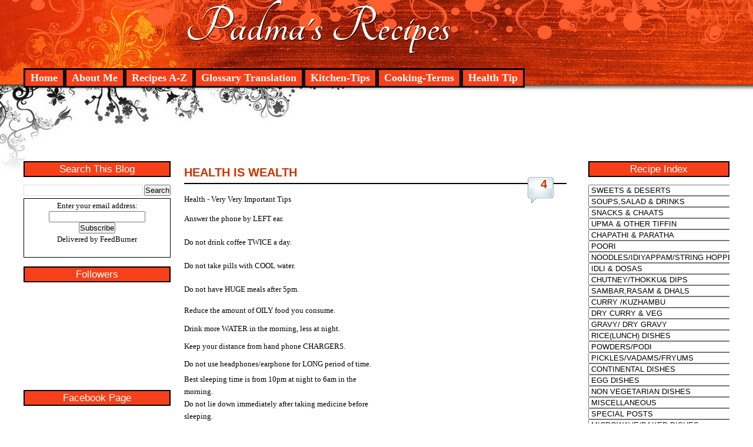

--- FILE ---
content_type: text/html; charset=UTF-8
request_url: https://www.padmarecipes.com/2009/02/health-is-wealth_25.html
body_size: 36718
content:
<!DOCTYPE html>
<html dir='ltr' xmlns='http://www.w3.org/1999/xhtml' xmlns:b='http://www.google.com/2005/gml/b' xmlns:data='http://www.google.com/2005/gml/data' xmlns:expr='http://www.google.com/2005/gml/expr'>
<head>
<link href='https://www.blogger.com/static/v1/widgets/2944754296-widget_css_bundle.css' rel='stylesheet' type='text/css'/>
<script async='async' data-ad-client='ca-pub-8922619625048843' src='https://pagead2.googlesyndication.com/pagead/js/adsbygoogle.js'></script>
<style type='text/css'>

.hovermenu ul{
font: bold 18px georgia;
padding-left: 0;
margin-left: 0;
height: 30px;
}

.hovermenu ul li{
list-style: none;
display: inline;
}

.hovermenu ul li a{
padding: 3px 0.5em;
text-decoration: none;
float: left;
color: black;
background-color: #F7401A;
border: 3px solid #000000;
}

.hovermenu ul li a:hover{
background-color: #FFE271;
border-style: outset;
}

html>body .hovermenu ul li a:active{ /* Apply mousedown effect only to NON IE browsers */
border-style: inset;
}
</style>
<meta content='text/html; charset=UTF-8' http-equiv='Content-Type'/>
<meta content='blogger' name='generator'/>
<link href='https://www.padmarecipes.com/favicon.ico' rel='icon' type='image/x-icon'/>
<link href='https://www.padmarecipes.com/2009/02/health-is-wealth_25.html' rel='canonical'/>
<link rel="alternate" type="application/atom+xml" title="Padma&#39;s Recipes - Atom" href="https://www.padmarecipes.com/feeds/posts/default" />
<link rel="alternate" type="application/rss+xml" title="Padma&#39;s Recipes - RSS" href="https://www.padmarecipes.com/feeds/posts/default?alt=rss" />
<link rel="service.post" type="application/atom+xml" title="Padma&#39;s Recipes - Atom" href="https://www.blogger.com/feeds/5085053248658941247/posts/default" />

<link rel="alternate" type="application/atom+xml" title="Padma&#39;s Recipes - Atom" href="https://www.padmarecipes.com/feeds/9160406234493617275/comments/default" />
<!--Can't find substitution for tag [blog.ieCssRetrofitLinks]-->
<link href='https://blogger.googleusercontent.com/img/b/R29vZ2xl/AVvXsEhzAqNB42dsNG_ln4v1O9THLIJxQ2WgMP7GPSClVOYJobjHUwHIJavmDW8TQ6NBZMDNnCe_tN4H-wVzTeNj733zhO4jUQF5j_OvwAgp7WUhfP5YzHmW23ZNwnB2J0VFrpFhhl7B0HN1bw7D/s320/apple.gif' rel='image_src'/>
<meta content='https://www.padmarecipes.com/2009/02/health-is-wealth_25.html' property='og:url'/>
<meta content='HEALTH IS WEALTH' property='og:title'/>
<meta content='' property='og:description'/>
<meta content='https://blogger.googleusercontent.com/img/b/R29vZ2xl/AVvXsEhzAqNB42dsNG_ln4v1O9THLIJxQ2WgMP7GPSClVOYJobjHUwHIJavmDW8TQ6NBZMDNnCe_tN4H-wVzTeNj733zhO4jUQF5j_OvwAgp7WUhfP5YzHmW23ZNwnB2J0VFrpFhhl7B0HN1bw7D/w1200-h630-p-k-no-nu/apple.gif' property='og:image'/>
<title>Padma's Recipes: HEALTH IS WEALTH</title>
<meta content='global' name='distribution'/>
<meta content='10 days' name='revisit'/>
<meta content='10 days' name='revisit-after'/>
<meta content='document' name='resource-type'/>
<meta content='all' name='audience'/>
<meta content='general' name='rating'/>
<meta content='all' name='robots'/>
<meta content='index, follow' name='robots'/>
<meta content='en' name='language'/>
<meta content='US' name='country'/>
<meta content='blogger' name='generator'/>
<link href="//fonts.googleapis.com/css?family=Tangerine:regular,bold" rel="stylesheet" type="text/css">
<style id='page-skin-1' type='text/css'><!--
/*
-----------------------------------------------
Blogger Template Details
Name:                Orange Art Texture
Blogger Template by: Templates Block
URL:                 http://TemplatesBlock.com/
Wordpress Theme by:  Saroyama
URL:                 http://6x3print.info/
Date:                July 05, 2010
License:             This free Blogger template is licensed under the Creative Commons Attribution 3.0 License, which permits both personal and commercial use.
However, to satisfy the 'attribution' clause of the license, you are required to keep the footer links intact which provides due credit to its authors. For more specific details about the license, you may visit the URL below:
http://creativecommons.org/licenses/by/3.0/
----------------------------------------------- */
#navbar-iframe {
display: none !important;
}
/* Variable definitions
====================
<Variable name="bgcolor" description="Page Background Color"
type="color" default="#fff">
<Variable name="textcolor" description="Text Color"
type="color" default="#333">
<Variable name="linkcolor" description="Link Color"
type="color" default="#58a">
<Variable name="pagetitlecolor" description="Blog Title Color"
type="color" default="#666">
<Variable name="descriptioncolor" description="Blog Description Color"
type="color" default="#999">
<Variable name="titlecolor" description="Post Title Color"
type="color" default="#c60">
<Variable name="bordercolor" description="Border Color"
type="color" default="#ccc">
<Variable name="sidebarcolor" description="Sidebar Title Color"
type="color" default="#999">
<Variable name="sidebartextcolor" description="Sidebar Text Color"
type="color" default="#666">
<Variable name="visitedlinkcolor" description="Visited Link Color"
type="color" default="#999">
<Variable name="bodyfont" description="Text Font"
type="font" default="normal normal 100% Georgia, Serif">
<Variable name="headerfont" description="Sidebar Title Font"
type="font"
default="normal normal 78% 'Trebuchet MS',Trebuchet,Arial,Verdana,Sans-serif">
<Variable name="pagetitlefont" description="Blog Title Font"
type="font"
default="normal normal 200% Georgia, Serif">
<Variable name="descriptionfont" description="Blog Description Font"
type="font"
default="normal normal 78% 'Trebuchet MS', Trebuchet, Arial, Verdana, Sans-serif">
<Variable name="postfooterfont" description="Post Footer Font"
type="font"
default="normal normal 78% 'Trebuchet MS', Trebuchet, Arial, Verdana, Sans-serif">
<Variable name="startSide" description="Side where text starts in blog language"
type="automatic" default="left">
<Variable name="endSide" description="Side where text ends in blog language"
type="automatic" default="right">
*/
/* Use this with templates/template-twocol.html */
* { margin: 0; padding: 0; }
body, .body-fauxcolumn-outer {
background: #ffffff url(https://blogger.googleusercontent.com/img/b/R29vZ2xl/AVvXsEgb1Y-AuO6hMFgA5SanL9V1Z-aXVRnWJ1vFyLEV-0XlnFSEDI1Mp31WCusKulQ6wa2rJuY02ESKsErp1iRIKJESU1QjIxD2fCo2Ok9gp2un4i0itfKY-C_0ttctCM0OAT51ZvHkw81QTQ/s1600/bg.jpg) top left repeat-x;
margin: 0;
padding: 0;
font: 10pt verdana, arial, helvetica, sans-serif;}
a:link {
margin-top: 20px;
text-decoration: none;
color: #cc3300;
}
a:visited {
margin-top: 20px;
text-decoration: none;
color: #cc3300;
}
a:hover {
text-decoration: underline;
color: #cc3300;
}
a img {
border-width:0;
}
blockquote {
padding-left: 7px;
padding-right: 5px;
font-size: 8pt;
border: 1px solid #ff3300;
color: #8D8D8D;
}
/* Header
-----------------------------------------------
/* TOP NAVIGATION */
#navibar {
float: left;
display: inline;
width: 100%;
margin: 0;
padding-top: 95px;
text-align: left;}
.menu * {
padding: 0;
margin: 0;}
.menu {
float: left;
display: inline;
width: 100%;
padding: 0;
margin: 0;}
.menu ul {
margin: 0;
padding-left: 60px;
position: relative;
list-style-type: none;}
.menu ul li {
float: left;
display: inline;
padding-right: 30px;
list-style: none;}
.menu li a {
float: left;
display: inline;
font: 8pt verdana, arial, helvetica, sans-serif;
text-align: center;
text-decoration: none;
color: #ffffff;}
.menu li.current_page_item a {
text-decoration: underline;}
.menu li a:hover {
text-decoration: underline;}
#header-wrapper {
}
#header {
margin: 0;
text-align: center;
color:#fff;
width: 1000px;
}
#header h1 {
margin: 0;
padding: 0;
line-height:1.2em;
text-transform:normal;
letter-spacing:0em;
font: bold 90px Tangerine, Serif;
text-shadow: 1px 1px 1px #000;
}
#header a {
color:#fff;
text-decoration:none;
}
#header a:hover {
color:#fff;
}
#header .description {
margin:0;
padding:5px 0 0 10px;
max-width:1200px;
text-transform:normal;
letter-spacing:0em;
line-height: 1.4em;
font: bold 120% 'Arial', Trebuchet, Arial, Verdana, Sans-serif;
color: #fff;
text-shadow: 1px 1px 1px #000;
}
#header img {
margin-left: auto;
margin-right: auto;
}
/* Outer-Wrapper
----------------------------------------------- */
#outer-wrapper {
width: 1200px;
margin:0 auto;
text-align:left;
font: normal normal 100% Georgia, Serif;
}
#content-wrapper {
margin-top: 110px;
}
#main-wrapper {
width: 650px;
float: left;
word-wrap: break-word; /* fix for long text breaking sidebar float in IE */
overflow: hidden;     /* fix for long non-text content breaking IE sidebar float */
margin-left: 23px;
}
#sidebar-wrapper {
width: 240px;
float: right;
word-wrap: break-word; /* fix for long text breaking sidebar float in IE */
overflow: hidden;      /* fix for long non-text content breaking IE sidebar float */
}
#sidebar-wrapper1 {
width: 250px;
float: left;
word-wrap: break-word; /* fix for long text breaking sidebar float in IE */
overflow: hidden;      /* fix for long non-text content breaking IE sidebar float */
}
/* Headings
----------------------------------------------- */
h2 {
margin:1.5em 0 .75em;
font: 25px 'Trebuchet MS',Trebuchet,Arial,Verdana,Sans-serif;
line-height: 1.2em;
text-transform:normal;
letter-spacing:0em;
color: #ffffff;
border: 2px solid #000000;
background-color: #F7401A;
text-align: center;
}
/* Posts
-----------------------------------------------
*/
h2.date-header {
margin:0 0 0 0;
font: italic 100% 'Georgia',Trebuchet,Arial,Verdana,Sans-serif;
line-height: 1.4em;
text-transform:noone;
letter-spacing:0em;
color:#ffffff;
}
.post {
margin:.5em 0 1.5em;
border-bottom:2px solid #666;
padding-bottom:1.5em;
font-family: verdana;
}
.post h3 {
margin:.25em 0 0;
padding:0 0 4px;
font-size:20px;
font-weight:normal;
line-height:1.4em;
color:#000000;
font-family: Arial;
border-bottom:2px solid #000;
}
.post h3 a, .post h3 a:visited, .post h3 strong {
display:block;
text-decoration:none;
color:#CC3300;
font-weight:bold;
}
.post h3 strong, .post h3 a:hover {
color:#333333;
}
.post-body {
margin:1em 0 1em 0;
line-height:1.6em;
}
.post ul {
margin: 5px 0px 5px 20px;
padding: 0px 0px 0px 0px;
}
.post ol {
margin: 5px 0px 5px 20px;
padding: 0px 0px 0px 0px;
}
.post ol li {
margin: 5px 0px 5px 10px;
padding: 0px;
}
.post-body blockquote {
line-height:1.3em;
}
.post-footer {
margin: 1.7em 0 0 0;
color:#666;
text-transform:normal;
letter-spacing:0em;
font: italic 100% 'Georgia', Trebuchet, Arial, Verdana, Sans-serif;
line-height: 1.4em;
}
.comment-link {
float: right;
margin-left:.6em;
padding-left: 15px;
background: url(https://blogger.googleusercontent.com/img/b/R29vZ2xl/AVvXsEj1e2wqj-CKYy7khfdFHc96PXYTU4jJDhR2EIzIefcuK7Soe1WZZkUqj_UMXtdv5v4x0j1jJNxO_j7uS_tAojD4zX3Joinjq1zWZsSQLT6DR1cdcmosXqv6EOAZw3l2hRxFpFXGwIeC-A/s1600/comment.gif) no-repeat left center;
margin-left:.6em;
}
.post img {
padding:4px;
border:1px solid #cccccc;
}
.post blockquote {
margin:1em 20px;
}
.post blockquote p {
margin:.75em 0;
}
/* Comments
----------------------------------------------- */
#comments h4 {
color:#666666;
font-size:20px;
font-weight:bold;
letter-spacing:0;
line-height:1.4em;
margin:1em 0;
text-transform:none;
}
#comments-block {
line-height:1.6em;
margin:1em 0 1.5em;
}
#comments-block .comment-author {
-moz-background-clip:border;
-moz-background-inline-policy:continuous;
-moz-background-origin:padding;
background:#eee none repeat scroll 0 0;
margin:0.5em 0;
padding-bottom:4px;
padding-left:8px;
padding-top:4px;
}
#comments-block .comment-body {
border-left:1px solid #eee;
border-right:1px solid #eee;
margin-top:-7px;
padding-left:10px;
padding-top:10px;
}
#comments-block .comment-footer {
border-bottom:1px solid #eee;
border-left:1px solid #eee;
border-right:1px solid #eee;
font-size:11px;
line-height:1.4em;
margin:-0.25em 0 2em;
padding-bottom:5px;
padding-left:10px;
text-transform:none;
}
#comments-block .comment-body p {
margin:0;
padding-bottom:15px;
}
.deleted-comment {
color:gray;
font-style:italic;
}
#blog-pager-newer-link {
float: left;
padding: 3px;
border: 1px solid #CC3300;
}
#blog-pager-older-link {
float: right;
padding: 3px;
border: 1px solid #CC3300;
}
#blog-pager a{
font-weight: bold;
}
#blog-pager {
text-align: center;
}
/* Sidebar Content
----------------------------------------------- */
.sidebar {
color: #000;
line-height: 1.5em;
}
.sidebar h2 {
margin:1.5em 0 .75em;
clear: both;
font: 13pt "Trebuchet MS", Arial, Helvetica, sans-serif;
margin-top: 15px;
padding: 1px 0;
color: #ffffff;
border: 2px solid #000000;
background-color: #F7401A;
text-align: center;
}
.sidebar ul {
list-style:none;
margin:0 0 0;
padding:0 0 0;
}
.sidebar li {
display: block;
padding: 5px 0;
width: 200px;
background: url(https://blogger.googleusercontent.com/img/b/R29vZ2xl/AVvXsEgWRfbOyYH1yB5yeVX0sFWIcOd8ddZLwDrQw2mo4Jprq__YuO2qNoJMm2Al2a-efB2tgjVZUrmY0b_861n4B-8NLNikJPZkoHilzOCeYED-80u-JTadClmMA1AoKLYoT14i11Ue5rb8eQ/s1600/arrow.gif) 1px 10px no-repeat;
font: 10pt verdana, arial, helvetica, sans-serif;
border-bottom: 1px solid #E9E9E9;
text-decoration: none;
text-indent: 13px;
text-transform: capitalize;
}
.sidebar a{
color: #000000;
}
.sidebar a:hover {
text-decoration: none;
color: #ff3300;}
.sidebar .widget, .main .widget {
}
.main .Blog {
border-bottom-width: 0;
}
.sidebar2 {
color: #000;
line-height: 1.5em;
}
.sidebar2 h2 {
margin:1.5em 0 .75em;
clear: both;
font: 13pt "Trebuchet MS", Arial, Helvetica, sans-serif;
margin-top: 15px;
padding: 1px 0;
color: #ffffff;
}
.sidebar2 ul {
list-style:none;
margin:0 0 0;
padding:0 0 0;
}
.sidebar2 li {
display: block;
padding: 5px 0;
width: 200px;
background: url(https://blogger.googleusercontent.com/img/b/R29vZ2xl/AVvXsEgWRfbOyYH1yB5yeVX0sFWIcOd8ddZLwDrQw2mo4Jprq__YuO2qNoJMm2Al2a-efB2tgjVZUrmY0b_861n4B-8NLNikJPZkoHilzOCeYED-80u-JTadClmMA1AoKLYoT14i11Ue5rb8eQ/s1600/arrow.gif) 1px 10px no-repeat;
font: 10pt verdana, arial, helvetica, sans-serif;
border-bottom: 1px solid #E9E9E9;
text-decoration: none;
text-indent: 13px;
text-transform: capitalize;
}
.sidebar2 a{
color: #000000;
}
.sidebar2 a:hover {
text-decoration: none;
color: #ff3300;}
.sidebar2 .widget, .main .widget {
}
/* Profile
----------------------------------------------- */
.profile-img {
float: left;
margin-top: 0;
margin-right: 5px;
margin-bottom: 5px;
margin-left: 0;
padding: 4px;
border: 1px solid #cccccc;
}
.profile-data {
margin:0;
text-transform:normal;
letter-spacing:.1em;
font: normal normal 120% 'Trebuchet MS', Trebuchet, Arial, Verdana, Sans-serif;
color: #666;
font-weight: bold;
line-height: 1.6em;
}
.profile-datablock {
margin:.5em 0 .5em;
}
.profile-textblock {
margin: 0.5em 0;
line-height: 1.6em;
}
.profile-link {
font: italic normal 100% 'Trebuchet MS', Trebuchet, Arial, Verdana, Sans-serif;
text-transform: normal;
letter-spacing: 0em;
}
/* INPUT PROPERTIES */
#search {
margin-top: 26px;
margin-bottom: 30px;}
.searchform1 {
background-color: #ffffff;
border: 1px solid #A9A9A9;
padding-left: 6px;
color: #2b2b2b;}
.field {
background-color: #ffffff;
border: 1px solid #A9A9A9;
color: #2b2b2b;}
.button {
background-color: #333333;
border: 1px solid #ff3300;
color: #ffffff;}
* html .button {
height: 100px;}
/* Footer
----------------------------------------------- */
#footer {
clear: both;
background-color: #cc3300;
border-top: 2px solid #000000;
height: 20px;
padding-top: 10px;
padding-bottom: 40px;
font-size: 7pt;
color: #ffffff;
text-align: center;
margin-top: 30px;
}
#footer p {
font-size: 10pt;
color: #ffffff;
}
#footer a {
font-size:
10pt;
color: #ffffff;
font-weight: bold;
text-shadow: 1px 1px 1px #000;
}
#footer a:hover {
text-decoration: underline;
color: #fff;
}
.comment-bubble {
float : right;
width : 58px;
height : 58px;
background : url(https://blogger.googleusercontent.com/img/b/R29vZ2xl/AVvXsEjL5vbva3QCRl9AO6CdIh4nsI3J5tcRcjmLEkCNO9y0FS5phsdiP5LsGF0SUFy4CW0KJabDPCgmKnjsdmm08z-urKRXowsQ_NfZeOmMePiNCy6bzjdJicaH0r4XnWbbKgdZH3D4EXeIhNA0/s1600/Comment+Bubble+%2815%29.png) no-repeat;
font-size : 20px;
margin-top : 45px;
margin-right : 10px;
text-align : center;
}

--></style>
<script src="//partner.googleadservices.com/gampad/google_service.js" type="text/javascript">
</script>
<script type='text/javascript'>
GS_googleAddAdSenseService("ca-pub-1908081881590351");
GS_googleEnableAllServices();
</script>
<script type='text/javascript'>
GA_googleAddSlot("ca-pub-1908081881590351", "padmas_recipes_160x600");
</script>
<script type='text/javascript'>
GA_googleFetchAds();
</script>
<script type='text/javascript'>var thumbnail_mode = "no-float" ;
summary_noimg = 430;
summary_img = 340;
img_thumb_height = 120;
img_thumb_width = 140;
</script>
<script type='text/javascript'>
//<![CDATA[
function removeHtmlTag(strx,chop){
if(strx.indexOf("<")!=-1)
{
var s = strx.split("<");
for(var i=0;i<s.length;i++){
if(s[i].indexOf(">")!=-1){
s[i] = s[i].substring(s[i].indexOf(">")+1,s[i].length);
}
}
strx = s.join("");
}
chop = (chop < strx.length-1) ? chop : strx.length-2;
while(strx.charAt(chop-1)!=' ' && strx.indexOf(' ',chop)!=-1) chop++;
strx = strx.substring(0,chop-1);
return strx+'...';
}

function createSummaryAndThumb(pID){
var div = document.getElementById(pID);
var imgtag = "";
var img = div.getElementsByTagName("img");
var summ = summary_noimg;
if(img.length>=1) {
imgtag = '<span style="float:left; padding:0px 10px 5px 0px;"><img src="'+img[0].src+'" width="'+img_thumb_width+'px" height="'+img_thumb_height+'px"/></span>';
summ = summary_img;
}

var summary = imgtag + '<div>' + removeHtmlTag(div.innerHTML,summ) + '</div>';
div.innerHTML = summary;
}


//]]>
</script>
<script src="//partner.googleadservices.com/gampad/google_service.js" type="text/javascript">
</script>
<script type='text/javascript'>
GS_googleAddAdSenseService("ca-pub-1908081881590351");
GS_googleEnableAllServices();
</script>
<script type='text/javascript'>
GA_googleAddSlot("ca-pub-1908081881590351", "padmas_recipes_728x90");
</script>
<script type='text/javascript'>
GA_googleFetchAds();
</script>
<link href='https://www.blogger.com/dyn-css/authorization.css?targetBlogID=5085053248658941247&amp;zx=6b97fd17-3591-42e6-8911-91674cfb2e9a' media='none' onload='if(media!=&#39;all&#39;)media=&#39;all&#39;' rel='stylesheet'/><noscript><link href='https://www.blogger.com/dyn-css/authorization.css?targetBlogID=5085053248658941247&amp;zx=6b97fd17-3591-42e6-8911-91674cfb2e9a' rel='stylesheet'/></noscript>
<meta name='google-adsense-platform-account' content='ca-host-pub-1556223355139109'/>
<meta name='google-adsense-platform-domain' content='blogspot.com'/>

<!-- data-ad-client=ca-pub-8922619625048843 -->

</head>
<body>
<div class='navbar section' id='navbar'><div class='widget Navbar' data-version='1' id='Navbar1'><script type="text/javascript">
    function setAttributeOnload(object, attribute, val) {
      if(window.addEventListener) {
        window.addEventListener('load',
          function(){ object[attribute] = val; }, false);
      } else {
        window.attachEvent('onload', function(){ object[attribute] = val; });
      }
    }
  </script>
<div id="navbar-iframe-container"></div>
<script type="text/javascript" src="https://apis.google.com/js/platform.js"></script>
<script type="text/javascript">
      gapi.load("gapi.iframes:gapi.iframes.style.bubble", function() {
        if (gapi.iframes && gapi.iframes.getContext) {
          gapi.iframes.getContext().openChild({
              url: 'https://www.blogger.com/navbar/5085053248658941247?po\x3d9160406234493617275\x26origin\x3dhttps://www.padmarecipes.com',
              where: document.getElementById("navbar-iframe-container"),
              id: "navbar-iframe"
          });
        }
      });
    </script><script type="text/javascript">
(function() {
var script = document.createElement('script');
script.type = 'text/javascript';
script.src = '//pagead2.googlesyndication.com/pagead/js/google_top_exp.js';
var head = document.getElementsByTagName('head')[0];
if (head) {
head.appendChild(script);
}})();
</script>
</div></div>
<div id='outer-wrapper'><div id='wrap2'>
<!-- skip links for text browsers -->
<span id='skiplinks' style='display:none;'>
<a href='#main'>skip to main </a> |
      <a href='#sidebar'>skip to sidebar</a>
</span>
<div id='header-wrapper'>
<div class='header section' id='header'><div class='widget Header' data-version='1' id='Header1'>
<div id='header-inner'>
<div class='titlewrapper'>
<h1 class='title'>
<a href='https://www.padmarecipes.com/'>Padma's Recipes</a>
</h1>
</div>
<div class='descriptionwrapper'>
<p class='description'><span>
</span></p>
</div>
</div>
</div><div class='widget HTML' data-version='1' id='HTML13'>
<div class='widget-content'>
<div class="hovermenu">
<ul>
<li><a href="http://padmasrecipes.blogspot.com/">Home</a></li>
<li><a href="http://padmasrecipes.blogspot.com/2012/03/about-me.html">About Me</a></li>
<li><a href="http://padmasrecipes.blogspot.com/2009/03/recipe-z.html">Recipes A-Z</a></li>
<li><a href="http://padmasrecipes.blogspot.com/2009/02/glossary-translation_6086.html">Glossary Translation</a></li>
<li><a href="http://padmasrecipes.blogspot.com/2009/02/kitchencooking-tips.html">Kitchen-Tips</a></li>
<li><a href="http://padmasrecipes.blogspot.com/2009/03/cooking-terminology.html">Cooking-Terms</a></li>
<li><a href="http://padmasrecipes.blogspot.com/search/label/Health">Health Tip</a></li>
</ul>
</div>
</div>
<div class='clear'></div>
</div></div>
</div>
<div id='content-wrapper'>
<div id='sidebar-wrapper1'>
<div class='sidebar2 section' id='sidebar2'><div class='widget BlogSearch' data-version='1' id='BlogSearch1'>
<h2 class='title'>Search This Blog</h2>
<div class='widget-content'>
<div id='BlogSearch1_form'>
<form action='https://www.padmarecipes.com/search' class='gsc-search-box' target='_top'>
<table cellpadding='0' cellspacing='0' class='gsc-search-box'>
<tbody>
<tr>
<td class='gsc-input'>
<input autocomplete='off' class='gsc-input' name='q' size='10' title='search' type='text' value=''/>
</td>
<td class='gsc-search-button'>
<input class='gsc-search-button' title='search' type='submit' value='Search'/>
</td>
</tr>
</tbody>
</table>
</form>
</div>
</div>
<div class='clear'></div>
</div><div class='widget HTML' data-version='1' id='HTML6'>
<div class='widget-content'>
<form action="http://feedburner.google.com/fb/a/mailverify" style="border:1px solid #000;padding:2px;text-align:center;" target="popupwindow" method="post" onsubmit="window.open('http://feedburner.google.com/fb/a/mailverify?uri=PadmasRecipes', 'popupwindow', 'scrollbars=yes,width=230,height=350');return true"><p>Enter your email address:</p><p><input style="width:160px" name="email" type="text" /></p><input value="PadmasRecipes" name="uri" type="hidden" /><input value="en_US" name="loc" type="hidden" /><input value="Subscribe" type="submit" /><p>Delivered by <a href="http://feedburner.google.com" target="_blank">FeedBurner</a></p><p><a href="http://feeds.feedburner.com/PadmasRecipes"><img src="https://lh3.googleusercontent.com/blogger_img_proxy/AEn0k_ubcgGn8JjPBdnj10HaQMSlf_KKvcgkr8Fg0RAtYFzirFqE9tKAQEF51KBvtNiCNdwUUGawLygi6QKx9Hm5TGSVB5-RjBDyqomg4bgpbaZ2ELkLRNwHmsiOvKYM_gLNN5PFCSvHi64I7E6W=s0-d" height="26" width="88" style="border:0" alt=""></a></p></form>
</div>
<div class='clear'></div>
</div><div class='widget Followers' data-version='1' id='Followers1'>
<h2 class='title'>Followers</h2>
<div class='widget-content'>
<div id='Followers1-wrapper'>
<div style='margin-right:2px;'>
<div><script type="text/javascript" src="https://apis.google.com/js/platform.js"></script>
<div id="followers-iframe-container"></div>
<script type="text/javascript">
    window.followersIframe = null;
    function followersIframeOpen(url) {
      gapi.load("gapi.iframes", function() {
        if (gapi.iframes && gapi.iframes.getContext) {
          window.followersIframe = gapi.iframes.getContext().openChild({
            url: url,
            where: document.getElementById("followers-iframe-container"),
            messageHandlersFilter: gapi.iframes.CROSS_ORIGIN_IFRAMES_FILTER,
            messageHandlers: {
              '_ready': function(obj) {
                window.followersIframe.getIframeEl().height = obj.height;
              },
              'reset': function() {
                window.followersIframe.close();
                followersIframeOpen("https://www.blogger.com/followers/frame/5085053248658941247?colors\x3dCgt0cmFuc3BhcmVudBILdHJhbnNwYXJlbnQaByM2NjY2NjYiByM1NTg4YWEqByNmZmZmZmYyByNjYzY2MDA6ByM2NjY2NjZCByM1NTg4YWFKByM5OTk5OTlSByM1NTg4YWFaC3RyYW5zcGFyZW50\x26pageSize\x3d21\x26hl\x3den\x26origin\x3dhttps://www.padmarecipes.com");
              },
              'open': function(url) {
                window.followersIframe.close();
                followersIframeOpen(url);
              }
            }
          });
        }
      });
    }
    followersIframeOpen("https://www.blogger.com/followers/frame/5085053248658941247?colors\x3dCgt0cmFuc3BhcmVudBILdHJhbnNwYXJlbnQaByM2NjY2NjYiByM1NTg4YWEqByNmZmZmZmYyByNjYzY2MDA6ByM2NjY2NjZCByM1NTg4YWFKByM5OTk5OTlSByM1NTg4YWFaC3RyYW5zcGFyZW50\x26pageSize\x3d21\x26hl\x3den\x26origin\x3dhttps://www.padmarecipes.com");
  </script></div>
</div>
</div>
<div class='clear'></div>
</div>
</div><div class='widget HTML' data-version='1' id='HTML17'>
<h2 class='title'>Facebook Page</h2>
<div class='widget-content'>
<iframe src="http://www.facebook.com/plugins/likebox.php?href=http%3A%2F%2Fwww.facebook.com%2Fpages%2FPadmas-Recipes%2F250901435681&amp;width=250&amp;colorscheme=light&amp;connections=10&amp;stream=false&amp;header=false&amp;height=0" scrolling="no" frameborder="0" style="border:none; overflow:hidden; width:250px; height:320px;" allowtransparency="true"></iframe>
</div>
<div class='clear'></div>
</div><div class='widget PopularPosts' data-version='1' id='PopularPosts2'>
<h2>Popular Posts</h2>
<div class='widget-content popular-posts'>
<ul>
<li>
<div class='item-thumbnail-only'>
<div class='item-thumbnail'>
<a href='https://www.padmarecipes.com/2009/08/clicks-from-my-garden-and-my-350th-post.html' target='_blank'>
<img alt='' border='0' src='https://blogger.googleusercontent.com/img/b/R29vZ2xl/AVvXsEjatnyl1JmF5ZslsNCbEqo6Gr4AMhVT1AYFIFcTCGVt-UzoOazjV8-d1-h-lvz4xrxjCrpa0GuVKADeXLJh20UirV6uf9u-JVHrklzzwpXEaUI2UtXiWiECXkPISJFgjH4n22LYD2YYmi8/w72-h72-p-k-no-nu/IMG_5281.JPG'/>
</a>
</div>
<div class='item-title'><a href='https://www.padmarecipes.com/2009/08/clicks-from-my-garden-and-my-350th-post.html'>Clicks from my garden and my 350th Post</a></div>
</div>
<div style='clear: both;'></div>
</li>
<li>
<div class='item-thumbnail-only'>
<div class='item-thumbnail'>
<a href='https://www.padmarecipes.com/2009/11/my-first-blog-anniversary.html' target='_blank'>
<img alt='' border='0' src='https://lh3.googleusercontent.com/blogger_img_proxy/AEn0k_uV3QHEQFpHbquhN0rkAi4GRYsIGvsc-njz2e8_25EZrwuJGHKtxE-Axy8ygVDPepEHNaiFqHofZwvbOdIdig0wOfQetMZst2Oh3keAixnskdl5I5EE21NUZWY3DQ2d01M9Vw=w72-h72-p-k-no-nu'/>
</a>
</div>
<div class='item-title'><a href='https://www.padmarecipes.com/2009/11/my-first-blog-anniversary.html'>First Blog Anniversary</a></div>
</div>
<div style='clear: both;'></div>
</li>
<li>
<div class='item-thumbnail-only'>
<div class='item-thumbnail'>
<a href='https://www.padmarecipes.com/2010/02/sweet-potato-paratha.html' target='_blank'>
<img alt='' border='0' src='https://blogger.googleusercontent.com/img/b/R29vZ2xl/AVvXsEhFaFdb9ozY_LXF311tz9YyWVzQ3RR-JRxpX2TVZXWRGpNEFtwjSYIMbqbtB-hpYnB8o0jultRk0cztD27LB2tSwoB-3IRyIztWm1vqQD6u5a8dxDZgXr1Z8Ba2h6xjFHLzj3N68KDphJse/w72-h72-p-k-no-nu/IMG_6658.JPG'/>
</a>
</div>
<div class='item-title'><a href='https://www.padmarecipes.com/2010/02/sweet-potato-paratha.html'>SWEET POTATO PARATHA</a></div>
</div>
<div style='clear: both;'></div>
</li>
<li>
<div class='item-thumbnail-only'>
<div class='item-thumbnail'>
<a href='https://www.padmarecipes.com/2010/02/mushroom-biryani.html' target='_blank'>
<img alt='' border='0' src='https://blogger.googleusercontent.com/img/b/R29vZ2xl/AVvXsEgF6otBnwUJX7ShbmTD1I78uOtu6e1RtGW0ooSW1mFyURf4I8Fy-_DbSpg27uBZgZ-zO2-OiQC5tSIJIv13j04F4OdPZpnP0kMVFhWDARjmW26jDSQNAg0FtNg_orxua68zlSy8yac2NSil/w72-h72-p-k-no-nu/IMG_6849.JPG'/>
</a>
</div>
<div class='item-title'><a href='https://www.padmarecipes.com/2010/02/mushroom-biryani.html'>MUSHROOM BIRYANI</a></div>
</div>
<div style='clear: both;'></div>
</li>
<li>
<div class='item-thumbnail-only'>
<div class='item-thumbnail'>
<a href='https://www.padmarecipes.com/2010/04/kaju-katli.html' target='_blank'>
<img alt='' border='0' src='https://blogger.googleusercontent.com/img/b/R29vZ2xl/AVvXsEgyZkVdXMf3oHHfLxhu-41ZS-7s7AOSUyu4ydiq46RC-sH1HxrDHF0I7JapbOthJiu8qd7hcaAZ_QXUEaPK3BcU5LchvjzwmAjiYCPzxSI3phv5PftSfQGKmKndFo_MyOwLEXWf0D8YkCjR/w72-h72-p-k-no-nu/kajukatli5.JPG'/>
</a>
</div>
<div class='item-title'><a href='https://www.padmarecipes.com/2010/04/kaju-katli.html'>KAJU KATLI</a></div>
</div>
<div style='clear: both;'></div>
</li>
<li>
<div class='item-thumbnail-only'>
<div class='item-thumbnail'>
<a href='https://www.padmarecipes.com/2010/04/beetroot-pakoda.html' target='_blank'>
<img alt='' border='0' src='https://blogger.googleusercontent.com/img/b/R29vZ2xl/AVvXsEjBaHIwisxYOZq5kJ5_Es14WCc3K1yO9PUQ7G_ucHhFmflqaslPM9gD89lFQRfZZcSj3i6tj7VDpk-UKsmZG4YJtet1D_Rt997MMuEaRJNJvK0-VVvluzqizHCpzOf3MYS7Qu5Qqz5Go0dc/w72-h72-p-k-no-nu/Beetroot+Pakoda-1.jpg'/>
</a>
</div>
<div class='item-title'><a href='https://www.padmarecipes.com/2010/04/beetroot-pakoda.html'>BEETROOT PAKODA</a></div>
</div>
<div style='clear: both;'></div>
</li>
<li>
<div class='item-thumbnail-only'>
<div class='item-thumbnail'>
<a href='https://www.padmarecipes.com/2009/08/basil-fried-rice.html' target='_blank'>
<img alt='' border='0' src='https://blogger.googleusercontent.com/img/b/R29vZ2xl/AVvXsEgncHuzO3N9ty63SaKe2WVnL5boJ308HGPMiFKYVWKub0wxX5m3xMVdlQMpCH-Z3_rM4TZvQICNvxWu4BrJO0iuWMjGpvo9G6LaT4BwUPbI9K5X3GIvozQdsUhjGi7Lt-pamX0bS-vJnS8/w72-h72-p-k-no-nu/Picture+115.jpg'/>
</a>
</div>
<div class='item-title'><a href='https://www.padmarecipes.com/2009/08/basil-fried-rice.html'>BASIL FRIED RICE</a></div>
</div>
<div style='clear: both;'></div>
</li>
<li>
<div class='item-thumbnail-only'>
<div class='item-thumbnail'>
<a href='https://www.padmarecipes.com/2010/03/undrallu.html' target='_blank'>
<img alt='' border='0' src='https://blogger.googleusercontent.com/img/b/R29vZ2xl/AVvXsEiDzg8grh_SItAAwx7ET0AZHhQQHCDnH19nYn6kRrzeNmygM6s0v-24FSk76Eekb435hQhUjxQUgGua8pgk_mcMCijyAiNd34PGg9LN5OwfLUOG-JsakU34Fv20gq0jlb9zrCeDuhJwSanT/w72-h72-p-k-no-nu/Srini+021-1.jpg'/>
</a>
</div>
<div class='item-title'><a href='https://www.padmarecipes.com/2010/03/undrallu.html'>UNDRALLU</a></div>
</div>
<div style='clear: both;'></div>
</li>
<li>
<div class='item-thumbnail-only'>
<div class='item-thumbnail'>
<a href='https://www.padmarecipes.com/2010/02/sprouted-methi-seeds-rice.html' target='_blank'>
<img alt='' border='0' src='https://blogger.googleusercontent.com/img/b/R29vZ2xl/AVvXsEgpOp-c9kaaKewgjit1roSSqsAuCeScCi8dEX3CytSLehZ9dPkQJgVFfUIDmpnSEi65JUnD-qQoaRj1FhaOBTA1_cT613h6mDhRrN2PuRy6SgpRzSgW6KOpvtOZWMwV8qY5dTmvfY9nEdXz/w72-h72-p-k-no-nu/IMG_7055.JPG'/>
</a>
</div>
<div class='item-title'><a href='https://www.padmarecipes.com/2010/02/sprouted-methi-seeds-rice.html'>SPROUTED METHI SEEDS RICE</a></div>
</div>
<div style='clear: both;'></div>
</li>
<li>
<div class='item-thumbnail-only'>
<div class='item-thumbnail'>
<a href='https://www.padmarecipes.com/2010/09/oma-podi-sev.html' target='_blank'>
<img alt='' border='0' src='https://blogger.googleusercontent.com/img/b/R29vZ2xl/AVvXsEiuh1ixElKoFTlq3c_bLTFVD-fOPHmLsjtHgLODaY9dKRQSXMRg-LSIkZxnF18xajNFB55rpDxEYWy686YVHfR2ko4FhY0FthlXMHld7UNBJixV755Nyy5micucYpfB7iTP-0ONNLPmCF3z/w72-h72-p-k-no-nu/Omappodi-1.jpg'/>
</a>
</div>
<div class='item-title'><a href='https://www.padmarecipes.com/2010/09/oma-podi-sev.html'>OMA PODI / SEV</a></div>
</div>
<div style='clear: both;'></div>
</li>
</ul>
<div class='clear'></div>
</div>
</div><div class='widget Label' data-version='1' id='Label1'>
<h2>Labels</h2>
<div class='widget-content cloud-label-widget-content'>
<span class='label-size label-size-1'>
<a dir='ltr' href='https://www.padmarecipes.com/search/label/100TH%20Post'>100TH Post</a>
</span>
<span class='label-size label-size-1'>
<a dir='ltr' href='https://www.padmarecipes.com/search/label/150th%20Post'>150th Post</a>
</span>
<span class='label-size label-size-1'>
<a dir='ltr' href='https://www.padmarecipes.com/search/label/200TH%20Post'>200TH Post</a>
</span>
<span class='label-size label-size-1'>
<a dir='ltr' href='https://www.padmarecipes.com/search/label/250th%20Post'>250th Post</a>
</span>
<span class='label-size label-size-1'>
<a dir='ltr' href='https://www.padmarecipes.com/search/label/300Th%20Post'>300Th Post</a>
</span>
<span class='label-size label-size-1'>
<a dir='ltr' href='https://www.padmarecipes.com/search/label/350th%20Post'>350th Post</a>
</span>
<span class='label-size label-size-1'>
<a dir='ltr' href='https://www.padmarecipes.com/search/label/400th%20Post'>400th Post</a>
</span>
<span class='label-size label-size-1'>
<a dir='ltr' href='https://www.padmarecipes.com/search/label/450th%20Post'>450th Post</a>
</span>
<span class='label-size label-size-1'>
<a dir='ltr' href='https://www.padmarecipes.com/search/label/500th%20Post'>500th Post</a>
</span>
<span class='label-size label-size-1'>
<a dir='ltr' href='https://www.padmarecipes.com/search/label/50th%20Post'>50th Post</a>
</span>
<span class='label-size label-size-1'>
<a dir='ltr' href='https://www.padmarecipes.com/search/label/550%20Th%20Post'>550 Th Post</a>
</span>
<span class='label-size label-size-2'>
<a dir='ltr' href='https://www.padmarecipes.com/search/label/Announcement'>Announcement</a>
</span>
<span class='label-size label-size-4'>
<a dir='ltr' href='https://www.padmarecipes.com/search/label/Awards'>Awards</a>
</span>
<span class='label-size label-size-1'>
<a dir='ltr' href='https://www.padmarecipes.com/search/label/Awards%20from%20friends'>Awards from friends</a>
</span>
<span class='label-size label-size-3'>
<a dir='ltr' href='https://www.padmarecipes.com/search/label/Baked'>Baked</a>
</span>
<span class='label-size label-size-1'>
<a dir='ltr' href='https://www.padmarecipes.com/search/label/Baking'>Baking</a>
</span>
<span class='label-size label-size-1'>
<a dir='ltr' href='https://www.padmarecipes.com/search/label/Banana%20Stem'>Banana Stem</a>
</span>
<span class='label-size label-size-1'>
<a dir='ltr' href='https://www.padmarecipes.com/search/label/Biryani'>Biryani</a>
</span>
<span class='label-size label-size-2'>
<a dir='ltr' href='https://www.padmarecipes.com/search/label/Blog%20Anniversary'>Blog Anniversary</a>
</span>
<span class='label-size label-size-3'>
<a dir='ltr' href='https://www.padmarecipes.com/search/label/Blogging%20Marathon'>Blogging Marathon</a>
</span>
<span class='label-size label-size-1'>
<a dir='ltr' href='https://www.padmarecipes.com/search/label/Brahmi%20Leaves'>Brahmi Leaves</a>
</span>
<span class='label-size label-size-3'>
<a dir='ltr' href='https://www.padmarecipes.com/search/label/Bread'>Bread</a>
</span>
<span class='label-size label-size-1'>
<a dir='ltr' href='https://www.padmarecipes.com/search/label/Break'>Break</a>
</span>
<span class='label-size label-size-2'>
<a dir='ltr' href='https://www.padmarecipes.com/search/label/Cake'>Cake</a>
</span>
<span class='label-size label-size-1'>
<a dir='ltr' href='https://www.padmarecipes.com/search/label/Cakes'>Cakes</a>
</span>
<span class='label-size label-size-3'>
<a dir='ltr' href='https://www.padmarecipes.com/search/label/CHAPATHI'>CHAPATHI</a>
</span>
<span class='label-size label-size-3'>
<a dir='ltr' href='https://www.padmarecipes.com/search/label/Chicken'>Chicken</a>
</span>
<span class='label-size label-size-3'>
<a dir='ltr' href='https://www.padmarecipes.com/search/label/Chinese'>Chinese</a>
</span>
<span class='label-size label-size-4'>
<a dir='ltr' href='https://www.padmarecipes.com/search/label/Chutney'>Chutney</a>
</span>
<span class='label-size label-size-1'>
<a dir='ltr' href='https://www.padmarecipes.com/search/label/Combo%20Meal'>Combo Meal</a>
</span>
<span class='label-size label-size-2'>
<a dir='ltr' href='https://www.padmarecipes.com/search/label/Copyright%20Violation'>Copyright Violation</a>
</span>
<span class='label-size label-size-4'>
<a dir='ltr' href='https://www.padmarecipes.com/search/label/Curry'>Curry</a>
</span>
<span class='label-size label-size-4'>
<a dir='ltr' href='https://www.padmarecipes.com/search/label/Dhal'>Dhal</a>
</span>
<span class='label-size label-size-3'>
<a dir='ltr' href='https://www.padmarecipes.com/search/label/Dips'>Dips</a>
</span>
<span class='label-size label-size-2'>
<a dir='ltr' href='https://www.padmarecipes.com/search/label/Diwali%20Recipes'>Diwali Recipes</a>
</span>
<span class='label-size label-size-4'>
<a dir='ltr' href='https://www.padmarecipes.com/search/label/DOSA'>DOSA</a>
</span>
<span class='label-size label-size-3'>
<a dir='ltr' href='https://www.padmarecipes.com/search/label/Drinks'>Drinks</a>
</span>
<span class='label-size label-size-3'>
<a dir='ltr' href='https://www.padmarecipes.com/search/label/Dry%20Gravy'>Dry Gravy</a>
</span>
<span class='label-size label-size-5'>
<a dir='ltr' href='https://www.padmarecipes.com/search/label/Dry%20Veg'>Dry Veg</a>
</span>
<span class='label-size label-size-1'>
<a dir='ltr' href='https://www.padmarecipes.com/search/label/ebook%20download'>ebook download</a>
</span>
<span class='label-size label-size-3'>
<a dir='ltr' href='https://www.padmarecipes.com/search/label/Egg'>Egg</a>
</span>
<span class='label-size label-size-5'>
<a dir='ltr' href='https://www.padmarecipes.com/search/label/Event%20Entries'>Event Entries</a>
</span>
<span class='label-size label-size-2'>
<a dir='ltr' href='https://www.padmarecipes.com/search/label/Event%20Hosted'>Event Hosted</a>
</span>
<span class='label-size label-size-2'>
<a dir='ltr' href='https://www.padmarecipes.com/search/label/Events%20Round%20up'>Events Round up</a>
</span>
<span class='label-size label-size-3'>
<a dir='ltr' href='https://www.padmarecipes.com/search/label/Feast'>Feast</a>
</span>
<span class='label-size label-size-4'>
<a dir='ltr' href='https://www.padmarecipes.com/search/label/Festival%20Celebration.'>Festival Celebration.</a>
</span>
<span class='label-size label-size-2'>
<a dir='ltr' href='https://www.padmarecipes.com/search/label/Fish'>Fish</a>
</span>
<span class='label-size label-size-1'>
<a dir='ltr' href='https://www.padmarecipes.com/search/label/Flax%20Seeds'>Flax Seeds</a>
</span>
<span class='label-size label-size-1'>
<a dir='ltr' href='https://www.padmarecipes.com/search/label/Gooseberry'>Gooseberry</a>
</span>
<span class='label-size label-size-4'>
<a dir='ltr' href='https://www.padmarecipes.com/search/label/Gravy'>Gravy</a>
</span>
<span class='label-size label-size-4'>
<a dir='ltr' href='https://www.padmarecipes.com/search/label/Greens'>Greens</a>
</span>
<span class='label-size label-size-1'>
<a dir='ltr' href='https://www.padmarecipes.com/search/label/Greetings.'>Greetings.</a>
</span>
<span class='label-size label-size-3'>
<a dir='ltr' href='https://www.padmarecipes.com/search/label/Health'>Health</a>
</span>
<span class='label-size label-size-2'>
<a dir='ltr' href='https://www.padmarecipes.com/search/label/Home%20Remedies'>Home Remedies</a>
</span>
<span class='label-size label-size-3'>
<a dir='ltr' href='https://www.padmarecipes.com/search/label/IDLI'>IDLI</a>
</span>
<span class='label-size label-size-1'>
<a dir='ltr' href='https://www.padmarecipes.com/search/label/Interview'>Interview</a>
</span>
<span class='label-size label-size-2'>
<a dir='ltr' href='https://www.padmarecipes.com/search/label/jonnalu%2Fjowar%2Fsorghum'>jonnalu/jowar/sorghum</a>
</span>
<span class='label-size label-size-1'>
<a dir='ltr' href='https://www.padmarecipes.com/search/label/Juice'>Juice</a>
</span>
<span class='label-size label-size-2'>
<a dir='ltr' href='https://www.padmarecipes.com/search/label/Kambu'>Kambu</a>
</span>
<span class='label-size label-size-3'>
<a dir='ltr' href='https://www.padmarecipes.com/search/label/Kollu'>Kollu</a>
</span>
<span class='label-size label-size-2'>
<a dir='ltr' href='https://www.padmarecipes.com/search/label/Lunch%20Dish'>Lunch Dish</a>
</span>
<span class='label-size label-size-2'>
<a dir='ltr' href='https://www.padmarecipes.com/search/label/Mexican'>Mexican</a>
</span>
<span class='label-size label-size-1'>
<a dir='ltr' href='https://www.padmarecipes.com/search/label/Mutton'>Mutton</a>
</span>
<span class='label-size label-size-3'>
<a dir='ltr' href='https://www.padmarecipes.com/search/label/New%20Year%20Wishes'>New Year Wishes</a>
</span>
<span class='label-size label-size-3'>
<a dir='ltr' href='https://www.padmarecipes.com/search/label/Noodles'>Noodles</a>
</span>
<span class='label-size label-size-2'>
<a dir='ltr' href='https://www.padmarecipes.com/search/label/OATS'>OATS</a>
</span>
<span class='label-size label-size-1'>
<a dir='ltr' href='https://www.padmarecipes.com/search/label/Obbattu'>Obbattu</a>
</span>
<span class='label-size label-size-1'>
<a dir='ltr' href='https://www.padmarecipes.com/search/label/Pancakes'>Pancakes</a>
</span>
<span class='label-size label-size-2'>
<a dir='ltr' href='https://www.padmarecipes.com/search/label/Pasta'>Pasta</a>
</span>
<span class='label-size label-size-2'>
<a dir='ltr' href='https://www.padmarecipes.com/search/label/Pickles'>Pickles</a>
</span>
<span class='label-size label-size-1'>
<a dir='ltr' href='https://www.padmarecipes.com/search/label/Pizza'>Pizza</a>
</span>
<span class='label-size label-size-1'>
<a dir='ltr' href='https://www.padmarecipes.com/search/label/plagiaism'>plagiaism</a>
</span>
<span class='label-size label-size-2'>
<a dir='ltr' href='https://www.padmarecipes.com/search/label/Plagiarism'>Plagiarism</a>
</span>
<span class='label-size label-size-3'>
<a dir='ltr' href='https://www.padmarecipes.com/search/label/Poori'>Poori</a>
</span>
<span class='label-size label-size-4'>
<a dir='ltr' href='https://www.padmarecipes.com/search/label/POWDERS%2FPODI'>POWDERS/PODI</a>
</span>
<span class='label-size label-size-2'>
<a dir='ltr' href='https://www.padmarecipes.com/search/label/Quesadilla'>Quesadilla</a>
</span>
<span class='label-size label-size-1'>
<a dir='ltr' href='https://www.padmarecipes.com/search/label/QUINOA'>QUINOA</a>
</span>
<span class='label-size label-size-3'>
<a dir='ltr' href='https://www.padmarecipes.com/search/label/Ragi'>Ragi</a>
</span>
<span class='label-size label-size-3'>
<a dir='ltr' href='https://www.padmarecipes.com/search/label/Rasam'>Rasam</a>
</span>
<span class='label-size label-size-1'>
<a dir='ltr' href='https://www.padmarecipes.com/search/label/Recipe%20Index'>Recipe Index</a>
</span>
<span class='label-size label-size-5'>
<a dir='ltr' href='https://www.padmarecipes.com/search/label/Recps..frm..frnds.N..fly'>Recps..frm..frnds.N..fly</a>
</span>
<span class='label-size label-size-2'>
<a dir='ltr' href='https://www.padmarecipes.com/search/label/Red%20rice'>Red rice</a>
</span>
<span class='label-size label-size-1'>
<a dir='ltr' href='https://www.padmarecipes.com/search/label/Response%20from%20Mangayar%20Malar'>Response from Mangayar Malar</a>
</span>
<span class='label-size label-size-1'>
<a dir='ltr' href='https://www.padmarecipes.com/search/label/Rice%20Balls'>Rice Balls</a>
</span>
<span class='label-size label-size-5'>
<a dir='ltr' href='https://www.padmarecipes.com/search/label/Rice%20Variety'>Rice Variety</a>
</span>
<span class='label-size label-size-2'>
<a dir='ltr' href='https://www.padmarecipes.com/search/label/Salad'>Salad</a>
</span>
<span class='label-size label-size-3'>
<a dir='ltr' href='https://www.padmarecipes.com/search/label/Sambar'>Sambar</a>
</span>
<span class='label-size label-size-1'>
<a dir='ltr' href='https://www.padmarecipes.com/search/label/Sankatti'>Sankatti</a>
</span>
<span class='label-size label-size-1'>
<a dir='ltr' href='https://www.padmarecipes.com/search/label/semiya'>semiya</a>
</span>
<span class='label-size label-size-2'>
<a dir='ltr' href='https://www.padmarecipes.com/search/label/Shrimp'>Shrimp</a>
</span>
<span class='label-size label-size-1'>
<a dir='ltr' href='https://www.padmarecipes.com/search/label/Sizzler'>Sizzler</a>
</span>
<span class='label-size label-size-5'>
<a dir='ltr' href='https://www.padmarecipes.com/search/label/Snacks'>Snacks</a>
</span>
<span class='label-size label-size-3'>
<a dir='ltr' href='https://www.padmarecipes.com/search/label/Soup'>Soup</a>
</span>
<span class='label-size label-size-2'>
<a dir='ltr' href='https://www.padmarecipes.com/search/label/String%20Hoppers'>String Hoppers</a>
</span>
<span class='label-size label-size-1'>
<a dir='ltr' href='https://www.padmarecipes.com/search/label/sundakkai'>sundakkai</a>
</span>
<span class='label-size label-size-1'>
<a dir='ltr' href='https://www.padmarecipes.com/search/label/Sunflower%20Seeds'>Sunflower Seeds</a>
</span>
<span class='label-size label-size-5'>
<a dir='ltr' href='https://www.padmarecipes.com/search/label/SWEET'>SWEET</a>
</span>
<span class='label-size label-size-1'>
<a dir='ltr' href='https://www.padmarecipes.com/search/label/Sweets%20and%20Desserts'>Sweets and Desserts</a>
</span>
<span class='label-size label-size-2'>
<a dir='ltr' href='https://www.padmarecipes.com/search/label/Tamarind%20Leaves'>Tamarind Leaves</a>
</span>
<span class='label-size label-size-4'>
<a dir='ltr' href='https://www.padmarecipes.com/search/label/Tiffin'>Tiffin</a>
</span>
<span class='label-size label-size-2'>
<a dir='ltr' href='https://www.padmarecipes.com/search/label/TIPS'>TIPS</a>
</span>
<span class='label-size label-size-1'>
<a dir='ltr' href='https://www.padmarecipes.com/search/label/Translation'>Translation</a>
</span>
<span class='label-size label-size-1'>
<a dir='ltr' href='https://www.padmarecipes.com/search/label/Ugadi%20Recipes'>Ugadi Recipes</a>
</span>
<span class='label-size label-size-4'>
<a dir='ltr' href='https://www.padmarecipes.com/search/label/Upma'>Upma</a>
</span>
<span class='label-size label-size-2'>
<a dir='ltr' href='https://www.padmarecipes.com/search/label/Vadagams%2FFryums%2FSandige'>Vadagams/Fryums/Sandige</a>
</span>
<span class='label-size label-size-1'>
<a dir='ltr' href='https://www.padmarecipes.com/search/label/Video'>Video</a>
</span>
<div class='clear'></div>
</div>
</div>
<div class='widget HTML' data-version='1' id='HTML3'>
<h2 class='title'>Footer</h2>
<div class='widget-content'>
<script src="//feedjit.com/serve/?bc=FFFFFF&amp;tc=353161&amp;brd1=462F48&amp;lnk=26699C&amp;hc=337F99&amp;ww=160" type="text/javascript"></script><noscript><a href="http://feedjit.com/">Feedjit Live Blog Stats</a></noscript>
</div>
<div class='clear'></div>
</div><div class='widget HTML' data-version='1' id='HTML19'>
<div class='widget-content'>
<script type="text/javascript">
var omitformtags=["input", "textarea", "select"]
omitformtags=omitformtags.join("|")
function disableselect(e){
if (omitformtags.indexOf(e.target.tagName.toLowerCase())==-1)
return false
}
function reEnable(){
return true
}
if (typeof document.onselectstart!="undefined")
document.onselectstart=new Function ("return false")
else{
document.onmousedown=disableselect
document.onmouseup=reEnable
}
</script>
</div>
<div class='clear'></div>
</div><div class='widget Attribution' data-version='1' id='Attribution1'>
<div class='widget-content' style='text-align: center;'>
Padma's Recipes. Powered by <a href='https://www.blogger.com' target='_blank'>Blogger</a>.
</div>
<div class='clear'></div>
</div>
<div class='widget PageList' data-version='1' id='PageList16'>
<h2>Pages</h2>
<div class='widget-content'>
<ul>
</ul>
<div class='clear'></div>
</div>
</div><div class='widget HTML' data-version='1' id='HTML5'>
<h2 class='title'>Blogger templates</h2>
<div class='widget-content'>
<p><a href="http://feeds.feedburner.com/PadmasRecipes"><img src="https://lh3.googleusercontent.com/blogger_img_proxy/AEn0k_ubcgGn8JjPBdnj10HaQMSlf_KKvcgkr8Fg0RAtYFzirFqE9tKAQEF51KBvtNiCNdwUUGawLygi6QKx9Hm5TGSVB5-RjBDyqomg4bgpbaZ2ELkLRNwHmsiOvKYM_gLNN5PFCSvHi64I7E6W=s0-d" height="26" width="88" style="border:0" alt=""></a></p>
</div>
<div class='clear'></div>
</div></div>
</div>
<div id='main-wrapper'>
<!-- padmas_recipes_728x90 -->
<script type='text/javascript'>
GA_googleFillSlot("padmas_recipes_728x90");
</script>
<div class='main section' id='main'><div class='widget HTML' data-version='1' id='HTML9'>
<div class='widget-content'>
<script id="mNCC" language="javascript">  medianet_width='600';  medianet_height= '90';  medianet_crid='987049518';  </script>  <script id="mNSC" src="//contextual.media.net/nmedianet.js?cid=8CU979848" language="javascript"></script>
</div>
<div class='clear'></div>
</div><div class='widget Blog' data-version='1' id='Blog1'>
<div class='blog-posts hfeed'>
<!--Can't find substitution for tag [defaultAdStart]-->
<div class='post hentry'>
<a name='9160406234493617275'></a>
<h3 class='post-title entry-title'>
<a class='comment-bubble' href='https://www.padmarecipes.com/2009/02/health-is-wealth_25.html#comment-form' onclick=''>4</a>
<a href='https://www.padmarecipes.com/2009/02/health-is-wealth_25.html'>HEALTH IS WEALTH</a>
</h3>
<div class='post-header-line-1'></div>
<div class='post-body entry-content'>
<table str="" style="border-collapse: collapse; width: 231pt;" border="0" cellpadding="0" cellspacing="0" width="308"><col style="width: 48pt;" span="4" width="64">  <col style="width: 39pt;" width="52">  <tbody><tr style="height: 19.5pt;" height="26">   <td colspan="5" class="xl28" style="height: 19.5pt; width: 231pt; padding-bottom: 0in; padding-top: 0in;" width="308" height="26">   <div style="">Health -   Very Very Important Tips<span class="font13"><span style=""> </span></span></div></td>  </tr>  <tr style="height: 30pt;" height="40">   <td colspan="5" class="xl30" style="height: 30pt; width: 231pt;" width="308" height="40">Answer   the phone by <span class="font15">LEFT</span><span class="font16"> </span><span class="font14">ear</span><span class="font17">.</span></td>  </tr>  <tr style="height: 30pt;" height="40">   <td colspan="5" class="xl30" style="height: 30pt; width: 231pt;" width="308" height="40">Do   not drink coffee <span class="font18">TWICE</span><span class="font14"> a   day.</span></td>  </tr>  <tr style="height: 30pt;" height="40">   <td colspan="5" class="xl30" style="height: 30pt; width: 231pt;" width="308" height="40">Do   not take pills with <span class="font19">COOL</span><span class="font14">   water</span><span class="font17">.</span></td>  </tr>  <tr style="height: 30pt;" height="40">   <td colspan="5" class="xl30" style="height: 30pt; width: 231pt;" width="308" height="40">Do   not have <span class="font20">HUGE</span><span class="font14"> meals after   5pm.</span></td>  </tr>  <tr style="height: 24pt;" height="32">   <td colspan="5" class="xl30" style="height: 24pt; width: 231pt;" width="308" height="32">Reduce   the amount of <span class="font21">OILY</span><span class="font14"> food you   consume.</span></td>  </tr>  <tr style="height: 22.5pt;" height="30">   <td colspan="5" class="xl30" style="height: 22.5pt; width: 231pt;" width="308" height="30">Drink   more <span class="font22">WATER</span><span class="font23"> </span><span class="font14">in the morning, less at night.</span></td>  </tr>  <tr style="height: 21.75pt;" height="29">   <td colspan="5" class="xl30" style="height: 21.75pt; width: 231pt;" width="308" height="29">Keep your distance from hand phone <span class="font24">CHARGERS</span><span class="font17">.</span></td>  </tr>  <tr style="height: 23.25pt;" height="31">   <td colspan="5" class="xl30" style="height: 23.25pt; width: 231pt;" width="308" height="31">Do not use headphones/earphone for <span class="font25">LONG</span><span class="font14"> period of time.</span></td>  </tr>  <tr style="height: 25.5pt;" height="34">   <td colspan="5" class="xl30" style="height: 25.5pt; width: 231pt;" width="308" height="34">Best   sleeping time is from <span class="font26">10pm</span><span class="font14">   at night to </span><span class="font26">6am</span><span class="font14"> in   the morning.</span></td>  </tr>  <tr style="height: 30pt;" height="40">   <td colspan="5" class="xl30" style="height: 30pt; width: 231pt;" width="308" height="40">Do   not lie down immediately after taking <span class="font27">medicine</span><span class="font14"> before sleeping.</span></td>  </tr>  <tr style="height: 42.75pt;" height="57">   <td colspan="5" class="xl30" style="height: 42.75pt; width: 231pt;" width="308" height="57">When battery is down to the <span class="font28">LAST</span><span class="font14"> grid/bar, do not answer the phone as the radiation is 1000   times.</span></td>  </tr>  <tr style="height: 12.75pt;" height="17">   <td colspan="5" class="xl29" style="height: 12.75pt; width: 231pt;" width="308" height="17"><br /></td>  </tr>  <tr style="height: 30pt;" height="40">   <td colspan="5" class="xl31" style="height: 30pt; width: 231pt;" width="308" height="40">Forward   this to those whom you <span class="font30">CARE </span><span class="font29">about!</span><span class="font31"><span style=""> </span></span></td>  </tr>  <tr style="height: 12.75pt;" height="17">   <td colspan="5" class="xl29" style="height: 12.75pt; width: 231pt;" width="308" height="17"><br /></td>  </tr>  <tr style="height: 27pt;" height="36">   <td colspan="5" class="xl32" style="height: 27pt; width: 231pt;" width="308" height="36">   Here are some healthy tip for your smartness &amp; physical fitness<span class="font32">.</span></td>  </tr>  <tr style="height: 17.25pt;" height="23">   <td colspan="5" class="xl23" style="height: 17.25pt; width: 231pt;" width="308" height="23"><br /></td>  </tr>  <tr style="height: 30pt;" height="40">   <td colspan="5" class="xl24" style="height: 30pt; width: 231pt;" width="308" height="40">Prevention   is better than cure.<span class="font6"><span style=""> </span></span></td>  </tr>  <tr style="height: 12.75pt;" height="17">   <td colspan="5" class="xl23" style="height: 12.75pt; width: 231pt;" width="308" height="17"><br /></td>  </tr>  <tr style="height: 23.25pt;" height="31">   <td colspan="5" class="xl25" style="height: 23.25pt; width: 231pt;" str="HEALTHY JUICES " width="308" height="31">HEALTHY JUICES<span style=""> </span></td>  </tr>  <tr style="height: 12.75pt;" height="17">   <td colspan="5" class="xl23" style="height: 12.75pt; width: 231pt;" width="308" height="17"><br /></td>  </tr>  <tr style="height: 12.75pt;" height="17">   <td colspan="5" class="xl26" style="height: 12.75pt; width: 231pt;" width="308" height="17">Carrot + Ginger + Apple -<span class="font5"> </span><span class="font7">Boost and cleanse our system.<br /></span><a href="https://blogger.googleusercontent.com/img/b/R29vZ2xl/AVvXsEhzAqNB42dsNG_ln4v1O9THLIJxQ2WgMP7GPSClVOYJobjHUwHIJavmDW8TQ6NBZMDNnCe_tN4H-wVzTeNj733zhO4jUQF5j_OvwAgp7WUhfP5YzHmW23ZNwnB2J0VFrpFhhl7B0HN1bw7D/s1600-h/apple.gif" onblur="try {parent.deselectBloggerImageGracefully();} catch(e) {}"><img alt="" border="0" id="BLOGGER_PHOTO_ID_5315475354729395858" src="https://blogger.googleusercontent.com/img/b/R29vZ2xl/AVvXsEhzAqNB42dsNG_ln4v1O9THLIJxQ2WgMP7GPSClVOYJobjHUwHIJavmDW8TQ6NBZMDNnCe_tN4H-wVzTeNj733zhO4jUQF5j_OvwAgp7WUhfP5YzHmW23ZNwnB2J0VFrpFhhl7B0HN1bw7D/s320/apple.gif" style="margin: 0px auto 10px; display: block; text-align: center; cursor: pointer; width: 276px; height: 70px;" /></a><span class="font5"><span style=""> </span></span></td>  </tr>  <tr style="height: 25.5pt;" height="34">   <td colspan="5" class="xl26" style="height: 25.5pt; width: 231pt;" width="308" height="34">Apple   + Cucumber + Celery - <span class="font7">Prevent cancer, reduce cholesterol,   and eliminate stomach upset and headache.<br /></span><a href="https://blogger.googleusercontent.com/img/b/R29vZ2xl/AVvXsEj4ktGAkpeQVarp-DXHCRpY3paUR_I1yd-FvYfc7prKzYXgxQYYEh2y6aQhJ0TmMpr3j9KCrky3pNpQYQ-Is71uZACxeFoMExzl_XNHm3Sadju1EE79i_NHRysdbWD6LzMulGLSFgD-YGES/s1600-h/tomato.gif" onblur="try {parent.deselectBloggerImageGracefully();} catch(e) {}"><img alt="" border="0" id="BLOGGER_PHOTO_ID_5315475539461501922" src="https://blogger.googleusercontent.com/img/b/R29vZ2xl/AVvXsEj4ktGAkpeQVarp-DXHCRpY3paUR_I1yd-FvYfc7prKzYXgxQYYEh2y6aQhJ0TmMpr3j9KCrky3pNpQYQ-Is71uZACxeFoMExzl_XNHm3Sadju1EE79i_NHRysdbWD6LzMulGLSFgD-YGES/s320/tomato.gif" style="margin: 0px auto 10px; display: block; text-align: center; cursor: pointer; width: 272px; height: 67px;" /></a></td>  </tr>  <tr style="height: 12.75pt;" height="17">   <td colspan="5" style="height: 12.75pt; width: 231pt;" align="left" valign="top" width="308" height="17"><!--[if gte vml 1]><v:shapetype id="_x0000_t75" coordsize="21600,21600" spt="75" preferrelative="t" path="m@4@5l@4@11@9@11@9@5xe" filled="f" stroked="f">    <v:stroke joinstyle="miter">    <v:formulas>     <v:f eqn="if lineDrawn pixelLineWidth 0">     <v:f eqn="sum @0 1 0">     <v:f eqn="sum 0 0 @1">     <v:f eqn="prod @2 1 2">     <v:f eqn="prod @3 21600 pixelWidth">     <v:f eqn="prod @3 21600 pixelHeight">     <v:f eqn="sum @0 0 1">     <v:f eqn="prod @6 1 2">     <v:f eqn="prod @7 21600 pixelWidth">     <v:f eqn="sum @8 21600 0">     <v:f eqn="prod @7 21600 pixelHeight">     <v:f eqn="sum @10 21600 0">    </v:formulas>    <v:path extrusionok="f" gradientshapeok="t" connecttype="rect">    <o:lock ext="edit" aspectratio="t">   </v:shapetype><v:shape id="_x0000_s1025" type="#_x0000_t75" alt="mail by: alpha-Qgroup" style="'position:absolute;margin-left:0;margin-top:0;width:204pt;height:50.25pt;">    <x:clientdata objecttype="Pict">     <x:sizewithcells/>     <x:autopict/>    </x:ClientData>   </v:shape><v:shape id="_x0000_s1026" type="#_x0000_t75" alt="mail by: alpha-Qgroup" style="'position:absolute;margin-left:0;margin-top:12.75pt;width:206.25pt;">    <x:clientdata objecttype="Pict">     <x:sizewithcells/>     <x:autopict/>    </x:ClientData>   </v:shape><v:shape id="_x0000_s1027" type="#_x0000_t75" alt="mail  by: alpha-Qgroup" style="'position:absolute;margin-left:0;margin-top:25.5pt;width:206.25pt;">    <x:clientdata objecttype="Pict">     <x:sizewithcells/>     <x:autopict/>    </x:ClientData>   </v:shape><v:shape id="_x0000_s1028" type="#_x0000_t75" alt="mail by: alpha-Qgroup" style="'position:absolute;margin-left:0;margin-top:51pt;width:207pt;height:52.5pt;">    <x:clientdata objecttype="Pict">     <x:sizewithcells/>     <x:autopict/>    </x:ClientData>   </v:shape><v:shape id="_x0000_s1029" type="#_x0000_t75" alt="mail by: alpha-Qgroup" style="'position:absolute;margin-left:0;margin-top:63.75pt;width:129pt;">    <x:clientdata objecttype="Pict">     <x:sizewithcells/>     <x:autopict/>    </x:ClientData>   </v:shape><![endif]--><!--[if !vml]--><a href="https://blogger.googleusercontent.com/img/b/R29vZ2xl/AVvXsEgSyQ5GR6by7RObe4oM0mw2ay_pQUoGFYO8h0cmvyyZmwo4goBy6KTNUz-x7FwzNXE6NqeSUKSEqnQzngsC5FUEGKD7BoYXSv0FhAXElDmxcxk9JhiRU61dZ8uX_XUfQy3OkAW4u49HID3G/s1600-h/orange.gif" onblur="try {parent.deselectBloggerImageGracefully();} catch(e) {}"></a><!--[endif]--><span style="">   <table cellpadding="0" cellspacing="0">    <tbody><tr>     <td colspan="5" class="xl26" style="height: 12.75pt; width: 231pt;" width="308" height="17">Tomato + Carrot + Apple<span class="font0"> </span><span class="font8">-</span><span class="font0"> </span><span class="font7">Improve     skin complexion and eliminate bad breath.<br /></span><a href="https://blogger.googleusercontent.com/img/b/R29vZ2xl/AVvXsEjkZcpBXu9uZvLzRk7kyVK1zbgIQH5UHriC20klZtx0baA2lZYqts7jXldEp0Ln2NmPoYxqMvQ6981M3wzyNpnvku0QqnhQ_QsVeW-2vkgxd7dMSSdjpo-WidSIgvIQ58_0L8lAT98c3dnY/s1600-h/bittergourd.gif" onblur="try {parent.deselectBloggerImageGracefully();} catch(e) {}"><img alt="" border="0" id="BLOGGER_PHOTO_ID_5315475359356220018" src="https://blogger.googleusercontent.com/img/b/R29vZ2xl/AVvXsEjkZcpBXu9uZvLzRk7kyVK1zbgIQH5UHriC20klZtx0baA2lZYqts7jXldEp0Ln2NmPoYxqMvQ6981M3wzyNpnvku0QqnhQ_QsVeW-2vkgxd7dMSSdjpo-WidSIgvIQ58_0L8lAT98c3dnY/s320/bittergourd.gif" style="margin: 0px auto 10px; display: block; text-align: center; cursor: pointer; width: 275px; height: 68px;" /></a><span class="font9"><span style=""> </span></span></td>    </tr>   </tbody></table>   </span></td>  </tr>  <tr style="height: 12.75pt;" height="17">   <td colspan="5" class="xl26" style="height: 12.75pt; width: 231pt;" width="308" height="17">Bitter gou rd + Apple + Milk<span class="font0"> - </span><span class="font7">Avoid bad breath and reduce internal body heat.<br /></span><a href="https://blogger.googleusercontent.com/img/b/R29vZ2xl/AVvXsEgSyQ5GR6by7RObe4oM0mw2ay_pQUoGFYO8h0cmvyyZmwo4goBy6KTNUz-x7FwzNXE6NqeSUKSEqnQzngsC5FUEGKD7BoYXSv0FhAXElDmxcxk9JhiRU61dZ8uX_XUfQy3OkAW4u49HID3G/s1600-h/orange.gif" onblur="try {parent.deselectBloggerImageGracefully();} catch(e) {}"><img alt="" border="0" id="BLOGGER_PHOTO_ID_5315475537898119346" src="https://blogger.googleusercontent.com/img/b/R29vZ2xl/AVvXsEgSyQ5GR6by7RObe4oM0mw2ay_pQUoGFYO8h0cmvyyZmwo4goBy6KTNUz-x7FwzNXE6NqeSUKSEqnQzngsC5FUEGKD7BoYXSv0FhAXElDmxcxk9JhiRU61dZ8uX_XUfQy3OkAW4u49HID3G/s320/orange.gif" style="margin: 0px auto 10px; display: block; text-align: center; cursor: pointer; width: 275px; height: 66px;" /></a></td>  </tr>  <tr style="height: 12.75pt;" height="17">   <td colspan="5" class="xl26" style="height: 12.75pt; width: 231pt;" width="308" height="17">Orange<span class="font5"> + Ginger + Cucumber</span><span class="font0"> - </span><span class="font7">Improve Skin texture and moisture   and reduce body heat.<span style=""> </span></span></td>  </tr>  <tr style="height: 12.75pt;" height="17">   <td colspan="5" class="xl26" style="height: 12.75pt; width: 231pt;" width="308" height="17">Pineapple + Apple + Watermelon <span class="font8">-</span><span class="font0"> </span><span class="font7">To dispel excess salts, nourishes   the bladder and kidney.</span><span class="font10"><span style=""> </span></span></td>  </tr>  <tr style="height: 12.75pt;" height="17">   <td colspan="5" class="xl26" style="height: 12.75pt; width: 231pt;" width="308" height="17">Apple + Cucumber + Kiwi <span class="font8">-</span><span class="font0"> </span><span class="font7">To improve skin complexion.<br /></span><a href="https://blogger.googleusercontent.com/img/b/R29vZ2xl/AVvXsEipSEN5pKcJYHb9JH7NAMnUMHUoEFAYsvzR3Ltz8oSkZbUtzAoLZyw-eAFGRXvxtpiZd5GD0RHg1vUsAgIHA6jyrWA13uCSfxL7WUiMkQnrwLU8jycVysZReN3y_TOBhFzurlEk31ooMH1c/s1600-h/pear.gif" onblur="try {parent.deselectBloggerImageGracefully();} catch(e) {}"><img alt="" border="0" id="BLOGGER_PHOTO_ID_5315475541499492162" src="https://blogger.googleusercontent.com/img/b/R29vZ2xl/AVvXsEipSEN5pKcJYHb9JH7NAMnUMHUoEFAYsvzR3Ltz8oSkZbUtzAoLZyw-eAFGRXvxtpiZd5GD0RHg1vUsAgIHA6jyrWA13uCSfxL7WUiMkQnrwLU8jycVysZReN3y_TOBhFzurlEk31ooMH1c/s320/pear.gif" style="margin: 0px auto 10px; display: block; text-align: center; cursor: pointer; width: 172px; height: 67px;" /></a><span class="font10"><span style=""> </span></span></td>  </tr>  <tr style="height: 12.75pt;" height="17">   <td colspan="5" class="xl26" style="height: 12.75pt; width: 231pt;" width="308" height="17">Pear &amp; Banana<span class="font0"> - </span><span class="font7">regulates sugar content.<br /></span><a href="https://blogger.googleusercontent.com/img/b/R29vZ2xl/AVvXsEjYQsKgDYEoGHZvyBufKFNTnYIAm4RbskIgncxgYKwWHCc8yr4VK05hTFu1UrZ2A5orLgK6hW8zfRi-3XUWEdftSbXGdHHGPb2nvzPFCSNZthP7wpmUafGeZr_efV7yr_NZPe79AGGmE3uk/s1600-h/carrot.gif" onblur="try {parent.deselectBloggerImageGracefully();} catch(e) {}"><img alt="" border="0" id="BLOGGER_PHOTO_ID_5315475366390014562" src="https://blogger.googleusercontent.com/img/b/R29vZ2xl/AVvXsEjYQsKgDYEoGHZvyBufKFNTnYIAm4RbskIgncxgYKwWHCc8yr4VK05hTFu1UrZ2A5orLgK6hW8zfRi-3XUWEdftSbXGdHHGPb2nvzPFCSNZthP7wpmUafGeZr_efV7yr_NZPe79AGGmE3uk/s320/carrot.gif" style="margin: 0px auto 10px; display: block; text-align: center; cursor: pointer; width: 320px; height: 64px;" /></a></td>  </tr>  <tr style="height: 25.5pt;" height="34">   <td colspan="5" class="xl26" style="height: 25.5pt; width: 231pt;" width="308" height="34">Carrot   + Apple + Pear + Mango <span class="font8">-</span><span class="font0"> </span><span class="font7">Clear body heat, counteracts toxicity, decreased blood pressure   and fight oxidization </span><span class="font11">.<br /></span><a href="https://blogger.googleusercontent.com/img/b/R29vZ2xl/AVvXsEibdnNzK4VS5DKt_PGAKXFPOGLOwTv8_Md0vOB6VAfff0QPhGAoyIWGW39qlajFKsG7AmVSTkdc9p8Ttlobpm7kIPl6KZvQJEUbgGjyCDET_Rp9CXICRiWunnZkUlGVOkImfa0HuBRCqQFq/s1600-h/honeydew.gif" onblur="try {parent.deselectBloggerImageGracefully();} catch(e) {}"><img alt="" border="0" id="BLOGGER_PHOTO_ID_5315475365295301506" src="https://blogger.googleusercontent.com/img/b/R29vZ2xl/AVvXsEibdnNzK4VS5DKt_PGAKXFPOGLOwTv8_Md0vOB6VAfff0QPhGAoyIWGW39qlajFKsG7AmVSTkdc9p8Ttlobpm7kIPl6KZvQJEUbgGjyCDET_Rp9CXICRiWunnZkUlGVOkImfa0HuBRCqQFq/s320/honeydew.gif" style="margin: 0px auto 10px; display: block; text-align: center; cursor: pointer; width: 320px; height: 60px;" /></a></td>  </tr>  <tr style="height: 25.5pt;" height="34">   <td colspan="5" class="xl26" style="height: 25.5pt; width: 231pt;" width="308" height="34">Honeydew   + Grape + Watermelon + Milk<span class="font0"> - </span><span class="font7">Rich   in vitamin C + Vitamin B2 that increase cell activity and str engthen body   immunity.<br /></span><a href="https://blogger.googleusercontent.com/img/b/R29vZ2xl/AVvXsEjEtueugAop1QSiy5LXDK0y_rRJ4X5wJB3f4jd4Q9HZFrBo1B5qQbef62iVGhzJHOQY_ygSib5UR7cvzxzFnvqsowND-EJcdY3KBqdzDishOQlC7YLzw45pF_VZ6ZjrKAidIYEgapJY1MI0/s1600-h/papaya.gif" onblur="try {parent.deselectBloggerImageGracefully();} catch(e) {}"><img alt="" border="0" id="BLOGGER_PHOTO_ID_5315475537938025250" src="https://blogger.googleusercontent.com/img/b/R29vZ2xl/AVvXsEjEtueugAop1QSiy5LXDK0y_rRJ4X5wJB3f4jd4Q9HZFrBo1B5qQbef62iVGhzJHOQY_ygSib5UR7cvzxzFnvqsowND-EJcdY3KBqdzDishOQlC7YLzw45pF_VZ6ZjrKAidIYEgapJY1MI0/s320/papaya.gif" style="margin: 0px auto 10px; display: block; text-align: center; cursor: pointer; width: 272px; height: 72px;" /></a></td>  </tr>  <tr style="height: 12.75pt;" height="17">   <td colspan="5" style="height: 12.75pt; width: 231pt;" align="left" valign="top" width="308" height="17"><!--[if gte vml 1]><v:shape id="_x0000_s1032" type="#_x0000_t75" alt="mail by: alpha-Qgroup" style="'position:absolute;margin-left:0;">    <x:clientdata objecttype="Pict">     <x:sizewithcells/>     <x:autopict/>    </x:ClientData>   </v:shape><v:shape id="_x0000_s1033" type="#_x0000_t75" alt="mail by: alpha-Qgroup" style="'position:absolute;margin-left:0;margin-top:12.75pt;width:203.25pt;">    <x:clientdata objecttype="Pict">     <x:sizewithcells/>     <x:autopict/>    </x:ClientData>   </v:shape><![endif]--><!--[if !vml]--><a href="https://blogger.googleusercontent.com/img/b/R29vZ2xl/AVvXsEihEu8uHxu2UlZ2_ocQd4nivEHZCT2TUX9KT0379u_uZx0bliSt_bJLx2ip8AcrAQo-tFJ5Uh3kyvSEnr0KVlZwuN6tx9mCvR7LNH5ASH9Fs7xOLTzyTL6F-45AvvN3uRE18gtOt3iWXCHF/s1600-h/banana.gif" onblur="try {parent.deselectBloggerImageGracefully();} catch(e) {}"></a><!--[endif]--><span style="">   <table cellpadding="0" cellspacing="0">    <tbody><tr>     <td colspan="5" class="xl26" style="height: 12.75pt; width: 231pt;" width="308" height="17">Papaya + Pineapple + Milk<span class="font0"> </span><span class="font8">-</span><span class="font0"> </span><span class="font7">Rich     in vitamin C, E, Iron. Improve skin complexion and metabolism.<br /></span><a href="https://blogger.googleusercontent.com/img/b/R29vZ2xl/AVvXsEihEu8uHxu2UlZ2_ocQd4nivEHZCT2TUX9KT0379u_uZx0bliSt_bJLx2ip8AcrAQo-tFJ5Uh3kyvSEnr0KVlZwuN6tx9mCvR7LNH5ASH9Fs7xOLTzyTL6F-45AvvN3uRE18gtOt3iWXCHF/s1600-h/banana.gif" onblur="try {parent.deselectBloggerImageGracefully();} catch(e) {}"><img alt="" border="0" id="BLOGGER_PHOTO_ID_5315475361848409618" src="https://blogger.googleusercontent.com/img/b/R29vZ2xl/AVvXsEihEu8uHxu2UlZ2_ocQd4nivEHZCT2TUX9KT0379u_uZx0bliSt_bJLx2ip8AcrAQo-tFJ5Uh3kyvSEnr0KVlZwuN6tx9mCvR7LNH5ASH9Fs7xOLTzyTL6F-45AvvN3uRE18gtOt3iWXCHF/s320/banana.gif" style="margin: 0px auto 10px; display: block; text-align: center; cursor: pointer; width: 271px; height: 68px;" /></a></td>    </tr>   </tbody></table>   </span></td>  </tr>  <tr style="height: 12.75pt;" height="17">   <td colspan="5" class="xl26" style="height: 12.75pt; width: 231pt;" width="308" height="17">Banana + Pineapple + Milk<span class="font0"> </span><span class="font8">-</span><span class="font0"> </span><span class="font7">Rich in   vitamin with nutritious and prevent constipation</span><span class="font12"><span style=""> </span></span></td>  </tr>  <tr style="height: 12.75pt;" height="17">   <td colspan="5" class="xl23" style="height: 12.75pt; width: 231pt;" width="308" height="17"><br /></td>  </tr>  <tr style="height: 12.75pt;" height="17">   <td colspan="5" class="xl27" style="height: 12.75pt; width: 231pt;" str="Quite interesting! " width="308" height="17"><a href="http://www.fun-4-amdavadi-gujarati.com/" target="_blank">Quite   interesting!<span style=""> </span></a></td>  </tr>  <tr style="height: 12.75pt;" height="17">   <td colspan="5" class="xl27" style="height: 12.75pt; width: 231pt;" width="308" height="17"><a href="http://www.fun-4-amdavadi-gujarati.com/" target="_blank">Keep   Walking.....</a></td>  </tr>  <tr style="height: 12.75pt;" height="17">   <td colspan="5" class="xl23" style="height: 12.75pt; width: 231pt;" width="308" height="17"><br /></td>  </tr>  <tr style="height: 12.75pt;" height="17">   <td colspan="5" class="xl27" style="height: 12.75pt; width: 231pt;" width="308" height="17"><a href="http://www.fun-4-amdavadi-gujarati.com/" target="_blank">Jus   to check this out......</a></td>  </tr>  <tr style="height: 25.5pt;" height="34">   <td colspan="5" class="xl27" style="height: 25.5pt; width: 231pt;" str="The Organs of your body have their sensory touches at the bottom of your foot, if you massage these points you will find relief from aches and pains as you can see the heart is on the left foot. " width="308" height="34"><a href="http://www.fun-4-amdavadi-gujarati.com/" target="_blank">The Organs of   your body have their sensory touches at the bottom of your foot, if you   massage these points you will find relief from aches and pains as you can see   the heart is on the left foot.<span style=""> </span></a></td>  </tr>  <tr style="height: 12.75pt;" height="17">   <td colspan="5" class="xl27" style="height: 12.75pt; width: 231pt;" width="308" height="17"><a href="http://www.fun-4-amdavadi-gujarati.com/" target="_blank">Typically   they are shown as points and arrows to show which organ it connects to.</a></td>  </tr>  <tr style="height: 12.75pt;" height="17">   <td colspan="5" class="xl23" style="height: 12.75pt; width: 231pt;" width="308" height="17"><br /></td>  </tr>  <tr style="height: 12.75pt;" height="17">   <td colspan="5" class="xl27" style="height: 12.75pt; width: 231pt;" width="308" height="17"><a href="http://www.fun-4-amdavadi-gujarati.com/" target="_blank">It   is indeed correct since the nerves connected to these organs terminate here.</a></td>  </tr>  <tr style="height: 12.75pt;" height="17">   <td colspan="5" class="xl23" style="height: 12.75pt; width: 231pt;" width="308" height="17"><br /></td>  </tr>  <tr style="height: 12.75pt;" height="17">   <td colspan="5" class="xl27" style="height: 12.75pt; width: 231pt;" width="308" height="17"><a href="http://www.fun-4-amdavadi-gujarati.com/" target="_blank">This   is covered in great details in Acupressure studies or textbooks.</a></td>  </tr>  <tr style="height: 12.75pt;" height="17">   <td colspan="5" class="xl23" style="height: 12.75pt; width: 231pt;" width="308" height="17"><br /></td>  </tr>  <tr style="height: 25.5pt;" height="34">   <td colspan="5" class="xl27" style="height: 25.5pt; width: 231pt;" width="308" height="34"><a href="http://www.fun-4-amdavadi-gujarati.com/" target="_blank">God created   our body so well that he thought of even this. He made us walk so that we   will always be pressing these pressure points and thus keeping these organs   activated at all times.</a></td>  </tr>  <tr style="height: 12.75pt;" height="17">   <td colspan="5" class="xl23" style="height: 12.75pt; width: 231pt;" width="308" height="17"><br /></td>  </tr>  <tr style="height: 12.75pt;" height="17">   <td colspan="5" class="xl27" style="height: 12.75pt; width: 231pt;" str="So, keep walking... " width="308" height="17"><a href="http://www.fun-4-amdavadi-gujarati.com/" target="_blank">So, keep   walking...</a><br /><a href="https://blogger.googleusercontent.com/img/b/R29vZ2xl/AVvXsEhNZabUbYXFGVIwXeBIQlS3mGBGxxdZPokuzGQkFPmkYBmkkH4Kdgltl2rII5yOoTFDRInSXvg_lLbuDlj3Ih6dfFbH36vtgchWCITHMkG441Wnv6ayvxN7Awp61EA3_0Wj9W38UwCan3QD/s1600-h/SafeRedirect.aspx" onblur="try {parent.deselectBloggerImageGracefully();} catch(e) {}"><img alt="" border="0" id="BLOGGER_PHOTO_ID_5306801603422296834" src="https://blogger.googleusercontent.com/img/b/R29vZ2xl/AVvXsEhNZabUbYXFGVIwXeBIQlS3mGBGxxdZPokuzGQkFPmkYBmkkH4Kdgltl2rII5yOoTFDRInSXvg_lLbuDlj3Ih6dfFbH36vtgchWCITHMkG441Wnv6ayvxN7Awp61EA3_0Wj9W38UwCan3QD/s320/SafeRedirect.aspx" style="margin: 0px auto 10px; display: block; text-align: center; cursor: pointer; width: 320px; height: 311px;" /></a><a href="https://blogger.googleusercontent.com/img/b/R29vZ2xl/AVvXsEiP9tLWcsmOfcTFEF0yei8m8RI5FJhbk2-kXmmz06nwmC2tMdo_HTgsT42W3dDmoXl0wH3j2BYNFbUGyXjgOT7j55Gc25g7bpQuLTNyPO2wD9kp6xzH1K5NQ7s04yztK1pnjHfeQCKTyT8y/s1600-h/SafeRedirect2.aspx" onblur="try {parent.deselectBloggerImageGracefully();} catch(e) {}"><img alt="" border="0" id="BLOGGER_PHOTO_ID_5306801790696676018" src="https://blogger.googleusercontent.com/img/b/R29vZ2xl/AVvXsEiP9tLWcsmOfcTFEF0yei8m8RI5FJhbk2-kXmmz06nwmC2tMdo_HTgsT42W3dDmoXl0wH3j2BYNFbUGyXjgOT7j55Gc25g7bpQuLTNyPO2wD9kp6xzH1K5NQ7s04yztK1pnjHfeQCKTyT8y/s320/SafeRedirect2.aspx" style="margin: 0px auto 10px; display: block; text-align: center; cursor: pointer; width: 275px; height: 320px;" /></a><a href="https://blogger.googleusercontent.com/img/b/R29vZ2xl/AVvXsEh8bjaXhurPSbUCGSxp93rxX1pbXrnGDD1JAOqo2s9df3wCXM2hlG3cX2LpM4EbQgrhJ_dpH_VnZq7SAXYATCVFHhS-Ak1t1mHXtVu1IPDm_a87voADgzwYnR9GKGUxVEaGspuWRpI7sXlQ/s1600-h/SafeRedirect1.aspx" onblur="try {parent.deselectBloggerImageGracefully();} catch(e) {}"><img alt="" border="0" id="BLOGGER_PHOTO_ID_5306801787883158434" src="https://blogger.googleusercontent.com/img/b/R29vZ2xl/AVvXsEh8bjaXhurPSbUCGSxp93rxX1pbXrnGDD1JAOqo2s9df3wCXM2hlG3cX2LpM4EbQgrhJ_dpH_VnZq7SAXYATCVFHhS-Ak1t1mHXtVu1IPDm_a87voADgzwYnR9GKGUxVEaGspuWRpI7sXlQ/s320/SafeRedirect1.aspx" style="margin: 0px auto 10px; display: block; text-align: center; cursor: pointer; width: 220px; height: 320px;" /><a href="http://www.mylivesignature.com" target="_blank"><img src="https://lh3.googleusercontent.com/blogger_img_proxy/AEn0k_t1D-NJyxFbNwuCWIynj7nc5a1B0NZujs-ldcbL9S0O4BLxVn75D1TVc6K_xxeCvfsx7RuSwQLViBXWasSLp0_FzULSQWdKj4TV3fp9vlbtaxHpojytUKCZxoYuAzWJI7Neax_2H-MQLvqsHprUqxd2BdTw19KG=s0-d" style="border: 0 !important; background: transparent;"></a><br /><br /></a><a href="http://www.fun-4-amdavadi-gujarati.com/" target="_blank"><span style=""> </span></a></td>  </tr> </tbody></table>
<div style='clear: both;'></div>
</div>
<div class='post-footer'>
<div class='post-footer-line post-footer-line-1'><span class='post-author vcard'>
Posted by
<span class='fn'>Padma</span>
</span>
<span class='post-timestamp'>
</span>
<span class='post-comment-link'>
</span>
<span class='post-icons'>
<span class='item-action'>
<a href='https://www.blogger.com/email-post/5085053248658941247/9160406234493617275' title='Email Post'>
<img alt="" class="icon-action" height="13" src="//www.blogger.com/img/icon18_email.gif" width="18">
</a>
</span>
<span class='item-control blog-admin pid-671039091'>
<a href='https://www.blogger.com/post-edit.g?blogID=5085053248658941247&postID=9160406234493617275&from=pencil' title='Edit Post'>
<img alt="" class="icon-action" height="18" src="//www.blogger.com/img/icon18_edit_allbkg.gif" width="18">
</a>
</span>
</span>
</div>
<div class='post-footer-line post-footer-line-2'><span class='post-labels'>
Labels:
<a href='https://www.padmarecipes.com/search/label/Health' rel='tag'>Health</a>
</span>
</div>
<div class='post-footer-line post-footer-line-3'><span class='post-location'>
</span>
</div>
</div>
</div>
<div class='comments' id='comments'>
<a name='comments'></a>
<h4>
4
comments/Reactions:
        
</h4>
<dl class='avatar-comment-indent' id='comments-block'>
<dt class='comment-author ' id='c1977153080003207585'>
<a name='c1977153080003207585'></a>
<div class="avatar-image-container avatar-stock"><span dir="ltr"><img src="//resources.blogblog.com/img/blank.gif" width="35" height="35" alt="" title="ashu">

</span></div>
ashu
said...
</dt>
<dd class='comment-body'>
<p>hai padma<br />U have done a good job . i liked every post in your blog . mainly health post was very informative .so i would ask u to post more<br />of health tips</p>
</dd>
<dd class='comment-footer'>
<span class='comment-timestamp'>
<a href='https://www.padmarecipes.com/2009/02/health-is-wealth_25.html?showComment=1253729151534#c1977153080003207585' title='comment permalink'>
September 23, 2009 at 2:05&#8239;PM
</a>
<span class='item-control blog-admin pid-1031635973'>
<a href='https://www.blogger.com/comment/delete/5085053248658941247/1977153080003207585' title='Delete Comment'>
<img src="//www.blogger.com/img/icon_delete13.gif">
</a>
</span>
</span>
</dd>
<dt class='comment-author blog-author' id='c4265206470592547587'>
<a name='c4265206470592547587'></a>
<div class="avatar-image-container vcard"><span dir="ltr"><a href="https://www.blogger.com/profile/15301492721756247932" target="" rel="nofollow" onclick="" class="avatar-hovercard" id="av-4265206470592547587-15301492721756247932"><img src="https://resources.blogblog.com/img/blank.gif" width="35" height="35" class="delayLoad" style="display: none;" longdesc="//blogger.googleusercontent.com/img/b/R29vZ2xl/AVvXsEjEhvJPIv8ItzUv-SgcdZgvjOTGnvn_GxNs4pr2outkcBMYdinjpsXt0bL0U76HJwHvtzaAg-FGn3dQdghM6Li7MIL2O0nlSMtOEI2okF9J0gVH_46H8SLyC2uWjmhSnVw/s45-c/IMG_6963.JPG" alt="" title="Padma">

<noscript><img src="//blogger.googleusercontent.com/img/b/R29vZ2xl/AVvXsEjEhvJPIv8ItzUv-SgcdZgvjOTGnvn_GxNs4pr2outkcBMYdinjpsXt0bL0U76HJwHvtzaAg-FGn3dQdghM6Li7MIL2O0nlSMtOEI2okF9J0gVH_46H8SLyC2uWjmhSnVw/s45-c/IMG_6963.JPG" width="35" height="35" class="photo" alt=""></noscript></a></span></div>
<a href='https://www.blogger.com/profile/15301492721756247932' rel='nofollow'>Padma</a>
said...
</dt>
<dd class='comment-body'>
<p>Thanks Ashu for visiting and leaving your comments...  Good that you liked these posts... sure will post some in coming days.... thanks for the request ... it is really encouraging :)</p>
</dd>
<dd class='comment-footer'>
<span class='comment-timestamp'>
<a href='https://www.padmarecipes.com/2009/02/health-is-wealth_25.html?showComment=1253730856707#c4265206470592547587' title='comment permalink'>
September 23, 2009 at 2:34&#8239;PM
</a>
<span class='item-control blog-admin pid-671039091'>
<a href='https://www.blogger.com/comment/delete/5085053248658941247/4265206470592547587' title='Delete Comment'>
<img src="//www.blogger.com/img/icon_delete13.gif">
</a>
</span>
</span>
</dd>
<dt class='comment-author ' id='c1789726885156386034'>
<a name='c1789726885156386034'></a>
<div class="avatar-image-container avatar-stock"><span dir="ltr"><a href="https://www.blogger.com/profile/01039655890181587654" target="" rel="nofollow" onclick="" class="avatar-hovercard" id="av-1789726885156386034-01039655890181587654"><img src="//www.blogger.com/img/blogger_logo_round_35.png" width="35" height="35" alt="" title="Karthi">

</a></span></div>
<a href='https://www.blogger.com/profile/01039655890181587654' rel='nofollow'>Karthi</a>
said...
</dt>
<dd class='comment-body'>
<p>Hi Padma<br /><br />Ypu are doing an excellent job. I really loved ur blog. Particularly the health. I will follow ur tips for sure. <br /><br />Thank You for sharing this and Good Luck</p>
</dd>
<dd class='comment-footer'>
<span class='comment-timestamp'>
<a href='https://www.padmarecipes.com/2009/02/health-is-wealth_25.html?showComment=1331665848041#c1789726885156386034' title='comment permalink'>
March 13, 2012 at 3:10&#8239;PM
</a>
<span class='item-control blog-admin pid-44618751'>
<a href='https://www.blogger.com/comment/delete/5085053248658941247/1789726885156386034' title='Delete Comment'>
<img src="//www.blogger.com/img/icon_delete13.gif">
</a>
</span>
</span>
</dd>
<dt class='comment-author ' id='c485412454615717555'>
<a name='c485412454615717555'></a>
<div class="avatar-image-container avatar-stock"><span dir="ltr"><a href="https://www.blogger.com/profile/07494897376390756994" target="" rel="nofollow" onclick="" class="avatar-hovercard" id="av-485412454615717555-07494897376390756994"><img src="//www.blogger.com/img/blogger_logo_round_35.png" width="35" height="35" alt="" title="vseenu">

</a></span></div>
<a href='https://www.blogger.com/profile/07494897376390756994' rel='nofollow'>vseenu</a>
said...
</dt>
<dd class='comment-body'>
<p>very nice informative blog... You would have spent much of your time on this.. Thanks is a simple word..</p>
</dd>
<dd class='comment-footer'>
<span class='comment-timestamp'>
<a href='https://www.padmarecipes.com/2009/02/health-is-wealth_25.html?showComment=1345468672492#c485412454615717555' title='comment permalink'>
August 20, 2012 at 9:17&#8239;AM
</a>
<span class='item-control blog-admin pid-824068731'>
<a href='https://www.blogger.com/comment/delete/5085053248658941247/485412454615717555' title='Delete Comment'>
<img src="//www.blogger.com/img/icon_delete13.gif">
</a>
</span>
</span>
</dd>
</dl>
<p class='comment-footer'>
<div class='comment-form'>
<a name='comment-form'></a>
<h4 id='comment-post-message'>Post a Comment</h4>
<p>Please leave your valuable comments/feedback. If having problems posting them, then you can also contact me at padmasrecipes@gmail.com .<br /><br />Thanks<br />Padma</p>
<a href='https://www.blogger.com/comment/frame/5085053248658941247?po=9160406234493617275&hl=en&saa=85391&origin=https://www.padmarecipes.com' id='comment-editor-src'></a>
<iframe allowtransparency='true' class='blogger-iframe-colorize blogger-comment-from-post' frameborder='0' height='410' id='comment-editor' name='comment-editor' src='' width='100%'></iframe>
<!--Can't find substitution for tag [post.friendConnectJs]-->
<script src='https://www.blogger.com/static/v1/jsbin/2830521187-comment_from_post_iframe.js' type='text/javascript'></script>
<script type='text/javascript'>
      BLOG_CMT_createIframe('https://www.blogger.com/rpc_relay.html', '0');
    </script>
</div>
</p>
<div id='backlinks-container'>
<div id='Blog1_backlinks-container'>
</div>
</div>
</div>
<!--Can't find substitution for tag [defaultAdEnd]-->
<div class='inline-ad'>
</div>
<!--Can't find substitution for tag [adStart]-->
<!--Can't find substitution for tag [adEnd]-->
</div>
<div class='blog-pager' id='blog-pager'>
<span id='blog-pager-newer-link'>
<a class='blog-pager-newer-link' href='https://www.padmarecipes.com/2009/02/health-is-wealth-2.html' id='Blog1_blog-pager-newer-link' title='Newer Post'>Newer Post &#187;</a>
</span>
<span id='blog-pager-older-link'>
<a class='blog-pager-older-link' href='https://www.padmarecipes.com/2009/02/tomato-dhal.html' id='Blog1_blog-pager-older-link' title='Older Post'>&#171; Older Post</a>
</span>
</div>
<div class='clear'></div>
<div class='post-feeds'>
<div class='feed-links'>
Subscribe to:
<a class='feed-link' href='https://www.padmarecipes.com/feeds/9160406234493617275/comments/default' target='_blank' type='application/atom+xml'>Post Comments (Atom)</a>
</div>
</div>
</div><div class='widget HTML' data-version='1' id='HTML10'>
<div class='widget-content'>
<a href="http://www.baby-gaga.com/"><img border="0" alt="baby growth" src="https://lh3.googleusercontent.com/blogger_img_proxy/AEn0k_uhDMq3VA-OBTMC7U3fpSltCmZH7EjVhjABdlQb-jyGddzZ8P5_y3Sr-E00cOG0hxj8kGH7i25hfzJOr4wT1gNrzFea28Ja_bQ_U3JjQGXdV6im5hbRz6ayG9S8m-_Q5R_9D8tmjw=s0-d"></a>
<a href="http://www.copyscape.com/"><img border="0" alt="Page copy protected against web site content infringement by Copyscape" width="120" src="https://lh3.googleusercontent.com/blogger_img_proxy/AEn0k_tEm1LHXGdd0EM-ihvnWBAyxN3ZMwaS4Tpv05-7jEcGCSp-iZEewx70HOEPOmtrz8lL6_0bpNNOpC5RQFmHjNLsUAy9hGZbaq0p01gnvzJlaZYun2pgh2g=s0-d" height="60" title="Do not copy content from the page. Plagiarism will be detected by Copyscape."></a>
<a href="http://creativecommons.org/licenses/by/3.0/" rel="license"><img alt="Creative Commons License" style="border-width:0" src="https://lh3.googleusercontent.com/blogger_img_proxy/AEn0k_tYCy5gBQ8Mj3S1w_v3pi2UKojoPqjn6SdeDs_vEZ7-467j5zGwoH2MZYVzG9yVysL9Ek__E3RLaURJ6RoZmtPBcP_2Lb0z6nzGOI6o8bbUIR8=s0-d"></a><br />This work is licensed under a <a href="http://creativecommons.org/licenses/by/3.0/" rel="license">Creative Commons Attribution 3.0 Unported License</a>
</div>
<div class='clear'></div>
</div><div class='widget HTML' data-version='1' id='HTML12'>
<div class='widget-content'>
<!-- Site Meter -->
<script src="//s51.sitemeter.com/js/counter.js?site=s51ph2922" type="text/javascript">
</script>
<noscript>
<a href="http://s51.sitemeter.com/stats.asp?site=s51ph2922" target="_top">
<img border="0" alt="Site Meter" src="https://lh3.googleusercontent.com/blogger_img_proxy/AEn0k_sr3l4r4ndxIRZsT_9ARmFjwVj9AlOWP7egyV1LDhYaAsZG6kNkeEVXGfZza3SCS55Ch3zxEcswV5UXiKxWGJ-iC5LRW8mAPwCF5O6WMZIaegcmKQ=s0-d"></a>
</noscript>
<!-- Copyright (c)2009 Site Meter -->
</div>
<div class='clear'></div>
</div></div>
</div>
<div id='sidebar-wrapper'>
<!-- padmas_recipes_160x600 -->
<script type='text/javascript'>
GA_googleFillSlot("padmas_recipes_160x600");
</script>
<div class='sidebar section' id='sidebar'><div class='widget HTML' data-version='1' id='HTML1'>
<h2 class='title'>Recipe Index</h2>
<div class='widget-content'>
<form><select onchange="window.open(this.options[this.selectedIndex].value,'blank')" style="width:320px" 
name="menu" size="1">
<option value="" />SWEETS & DESERTS
<option value="" />-------------Halwa-----------
<option value="http://padmasrecipes.blogspot.com/2010/04/biscuit-halwa.html" />Biscuit Halwa<option 
value="http://padmasrecipes.blogspot.com/2010/11/dumroot-kashi-halwa-wintermelon-halwa.html"/>Dumroot/Wintermelon Halwa<option value="http://padmasrecipes.blogspot.com/2009/02/carrot-halwa.html" />Carrot Halwa<option value="http://padmasrecipes.blogspot.com/2010/06/ragi-halwa.html" />Ragi Halwa<option 
value="http://padmasrecipes.blogspot.com/2011/01/badam-almiond-halwa-my-500th-post.html"/>Badam/Almond 
Halwa<option value="http://padmasrecipes.blogspot.com/2011/03/coconut-custard-halwa.html"/>Coconut Custard Halwa<option value="" />---------Burfi and Pedas---------<option 
value="http://padmasrecipes.blogspot.com/2010/04/coconut-burfi.html" />Coconut Burfi<option 
value="http://padmasrecipes.blogspot.com/2009/03/badamalmond-burfi.html" />Badam Burfi<option 
value="http://padmasrecipes.blogspot.com/2009/01/kalakand.html" />Kalakand<option 
value="http://padmasrecipes.blogspot.com/2010/04/kaju-katli.html" />Kaju /Cashew Katli<option value="http://padmasrecipes.blogspot.com/2011/04/almond-badam-katli.html"/>Badam/Almond Katli<option 
value="http://padmasrecipes.blogspot.com/2008/11/milk-peda.html" />Milk/Dhoodh Peda<option 
value="http://padmasrecipes.blogspot.com/2009/09/chocolate-milk-peda.html" />Chocolate Milk Peda<option 
value="" />---------Laddoos/Laddu----------<option 
value="http://padmasrecipes.blogspot.com/2010/08/boondi-laddu.html" />Boondi Laddu<option 
value="http://padmasrecipes.blogspot.com/2008/11/sweet.html" />Rawa Ladoo<option 
value="http://padmasrecipes.blogspot.com/2010/01/coconut-ladoo.html" />Coconut Ladoo<option 
value="http://padmasrecipes.blogspot.com/2008/12/neiurundaighee-or-simple-laddu.html" />Simple Laddu/Nei Urundai<option value="" />---------Payasam/Kheer---------<option 
value="http://padmasrecipes.blogspot.com/2009/02/carrot-kheerpayasam.html" />Carrot Kheer<option 
value="http://padmasrecipes.blogspot.com/2009/01/badamalmond-kheer.html" />Badam/Almond Kheer<option 
value="http://padmasrecipes.blogspot.com/2009/04/semiya-payasamvermicelli-kheer-and-my.html" />Semiya 
Payasam<option value="http://padmasrecipes.blogspot.com/2011/09/channa-dhal-payasam.html"/>Channa Dhal Payasam<option value="" />---------Chilled Sweets/Desert------<option 
value="http://padmasrecipes.blogspot.com/2008/12/rasmalai.html" />Rasmalai<option 
value="http://padmasrecipes.blogspot.com/2010/01/kulfi.html" />Kulfi<option value="http://padmasrecipes.blogspot.com/2011/05/mango-kulfi.html"/>Mango Kulfi<option 
value="http://padmasrecipes.blogspot.com/2008/11/fruit-salad.html" />Fruit Salad 1<option 
value="http://padmasrecipes.blogspot.com/2009/06/fruit-salad-type-2.html" />Fruit Salad 2<option 
value="http://padmasrecipes.blogspot.com/2009/03/fruit-jello.html" />Fruit Jello<option value="" 
/>---------Traditional Sweets--------<option 
value="http://padmasrecipes.blogspot.com/2010/06/sweet-boondhi-boondi-motichoor.html" />Sweet Boondhi<option value="http://padmasrecipes.blogspot.com/2010/09/sukhiyan.html" />Sukhiyan<option value="http://padmasrecipes.blogspot.com/2011/07/maa-vilakku.html"/>Maa Vilakku/ Rice Flour Lamp<option 
value="http://padmasrecipes.blogspot.com/2009/03/obbattu-sweet-puran-poli.html" />Obbattu ver 1<option 
value="http://padmasrecipes.blogspot.com/2010/03/obbattu-sweet-puran-poli-version-ii.html" />Obbattu ver 2<option value="http://padmasrecipes.blogspot.com/2011/04/kaayi-obbattu.html"/>Kaayi/Coconut Obbattu<option value="http://padmasrecipes.blogspot.com/2008/12/jaangri-sweet.html" />Jaangri<option 
value="http://padmasrecipes.blogspot.com/2010/11/athirasam-ariselu-kajjaya.html" />Athirasam/Kajjaya<option value="http://padmasrecipes.blogspot.com/2009/08/modak-and-panchakhadya.html" />Modak and Panchakhadya<option value="http://padmasrecipes.blogspot.com/2009/10/ukkarai.html" />Ukkarai<option value="http://padmasrecipes.blogspot.com/2009/10/badusha.html" />Badusha<option 
value="http://padmasrecipes.blogspot.com/2011/01/ellu-bella.html"/>Ellu Bella<option 
value="http://padmasrecipes.blogspot.com/2010/09/ellu-urundai-sesame-seed-balls-and.html" />Ellu Urundai 
and Kozhukattai<option value="http://padmasrecipes.blogspot.com/2009/04/gul-gulkal-kal-and-award_22.html" />Gul 
Gul<option value="" />---------Kesari/Pongal--------<option 
value="http://padmasrecipes.blogspot.com/2009/01/sakkaraisweet-pongal.html" />Sweet Pongal-Version 
1<option 
value="http://padmasrecipes.blogspot.com/2011/01/sweet-sakkarai-pongal-version-2.html"/>Sweet/Sakkarai 
Pongal-Version 2<option value="http://padmasrecipes.blogspot.com/2009/02/rawa-kesari.html" />Rawa Kesari<option value="http://padmasrecipes.blogspot.com/2009/02/semiya-kesari.html" />Semiya Kesari<option 
value="http://padmasrecipes.blogspot.com/2009/02/pineapple-kesari.html" />Pineapple Kesari<option 
value="http://padmasrecipes.blogspot.com/2009/03/kalkandu-rice-sadham.html" />Kalkandu Rice<option 
value="http://padmasrecipes.blogspot.com/2010/05/rice-kesari.html" />Rice Kesari<option value="" 
/>---------Cakes/Cookies/Other------<option 
value="http://padmasrecipes.blogspot.com/2009/05/baklava.html" />Baklava<option 
value="http://padmasrecipes.blogspot.com/2009/04/egyptian-palace-bread_17.html" />Egyptian Palace 
Bread<option value="http://padmasrecipes.blogspot.com/2009/05/fruits-in-basketdesert-shell.html" />Fruits 
in Desert Shells<option 
value="http://padmasrecipes.blogspot.com/2009/12/tuti-fruity-cake-my-400th-post.html" />Tuti Fruity 
Cake<option value="http://padmasrecipes.blogspot.com/2009/12/ragi-biscuit.html" />Ragi Biscuit<option 
value="http://padmasrecipes.blogspot.com/2010/11/eggless-dates-cake.html"/>Eggless Dates Cake
</select></form>
<form><select onchange="window.open(this.options[this.selectedIndex].value,'blank')" style="width:320px" name="menu" 
1ize="1">
<option value="" />SOUPS,SALAD & DRINKS
<option value="" />---------Soups---------
<option value="http://padmasrecipes.blogspot.com/2009/03/beetroot-soup.html" />Beetroot Soup<option 
value="http://padmasrecipes.blogspot.com/2009/03/rajma-soup.html" />Rajma Soup<option 
value="http://padmasrecipes.blogspot.com/2009/04/butternut-squash-soup.html" />Butternut Squash Soup<option value="http://padmasrecipes.blogspot.com/2011/01/drumstick-soup.html"/>Drumstick Soup<option 
value="http://padmasrecipes.blogspot.com/2010/01/hot-n-sour-vegetable-soup.html" />Hot N Sour Vegetable Soup<option value="" />---------Salads------<option value="http://padmasrecipes.blogspot.com/2009/02/carrot-kosambari.html" />Carrot Kosambari<option value="http://padmasrecipes.blogspot.com/2008/11/kosambari-cucumber-salad.html" />Kosambari<option 
value="http://padmasrecipes.blogspot.com/2009/05/channa-chaatsalad.html" />Channa Chaat/salad<option value="" />---------Drinks/Juice/Shakes---------<option value="http://padmasrecipes.blogspot.com/2009/03/mango-milk-shake.html" />Mango Milk Shake<option value="http://padmasrecipes.blogspot.com/2011/06/rose-milk-shake.html"/>Rose Milk Shake<option value="http://padmasrecipes.blogspot.com/2009/04/paanaka.html" />Paanaka<option 
value="http://padmasrecipes.blogspot.com/2009/11/orange-juice.html" />Orange Juice<option 
value="http://padmasrecipes.blogspot.com/2010/01/kashayam.html" />Kashayam<option 
value="http://padmasrecipes.blogspot.com/2010/03/oma-water.html" />Oma Water<option 
value="http://padmasrecipes.blogspot.com/2010/03/buttermilk-and-paanakam.html" />Buttermilk and Paanakam<option value="http://padmasrecipes.blogspot.com/2011/05/banana-stem-and-butter-milk-drink.html"/>Banana Stem Butter Milk Drink
</select></form>
<form><select onchange="window.open(this.options[this.selectedIndex].value,'blank')" style="width:320px" 
name="menu" size="1">
<option value="" />SNACKS & CHAATS
<option value="" />------Mixtures/Savouries/Munchers-----<option 
value="http://padmasrecipes.blogspot.com/2010/04/kai-suthu-murukku.html" />Kai/Suthu Murukku<option value="http://padmasrecipes.blogspot.com/2012/01/colorful-kai-murukku.html"/>Colorful/Shaped Kai Murukku<option 
value="http://padmasrecipes.blogspot.com/2011/02/kara-boondhi.html"/>Kara/Spicy Boondhi<option value="http://padmasrecipes.blogspot.com/2011/08/seedai.html"/>Uppu Seedai<option 
value="http://padmasrecipes.blogspot.com/2009/07/thattai-nippattu.html" />Thattai/Nippattu<option 
value="http://padmasrecipes.blogspot.com/2009/08/maida-murukku.html" />Maida Murukku<option 
value="http://padmasrecipes.blogspot.com/2010/11/thenkuzhal.html" />Thenkuzhal<option 
value="http://padmasrecipes.blogspot.com/2009/09/jantikalumurukku.html" />Murukku<option 
value="http://padmasrecipes.blogspot.com/2009/10/ragi-murukku.html" />Ragi Murukku<option 
value="http://padmasrecipes.blogspot.com/2009/11/ragi-kaisuttu-murukku.html" />Ragi Kai/Suttu 
Murukku<option value="http://padmasrecipes.blogspot.com/2010/01/aval-mixture.html" />Aval Mixture<option 
value="http://padmasrecipes.blogspot.com/2010/02/tortilla-mixturechevda.html" />Tortilla 
Mixture/Chevda<option value="http://padmasrecipes.blogspot.com/2010/06/murukku-chakli.html" />Murukku/Chakli<option value="http://padmasrecipes.blogspot.com/2010/09/oma-podi-sev.html" />Oma Podi/ 
Sev<option value="http://padmasrecipes.blogspot.com/2011/03/mixture.html"/>Mixture/Chevda<option value="http://padmasrecipes.blogspot.com/2011/11/navrang-mixture.html"/>Navrang/Mixed Dhal Mixture<option value="" />----------Sundal Varieties----------<option 
value="http://padmasrecipes.blogspot.com/2008/12/peanut-sundal.html" />Peanut Sundal<option 
value="http://padmasrecipes.blogspot.com/2009/02/thenga-manga-pattaani-sundal.html" />Pattaani/beach 
Sundal<option value="http://padmasrecipes.blogspot.com/2009/06/green-peas-sundal.html" />Green Peas 
Sundal<option value="http://padmasrecipes.blogspot.com/2009/11/black-channa-sundal.html" />Black Channa 
Sundal
<option 
value=" http://padmasrecipes.blogspot.co.uk/2013/09/jonna-undrallu-sorghum-flour-mini-balls.html"/>Jonna Undrallu
<option value="" />--------Pakoda/Bonda Varieties-------<option 
value="http://padmasrecipes.blogspot.com/2010/04/beetroot-pakoda.html" />Beetroot Pakoda<option 
value="http://padmasrecipes.blogspot.com/2010/05/onion-pakoda.html" />Onion Pakoda<option 
value="http://padmasrecipes.blogspot.com/2010/06/corn-flour-pakoda.html" />Corn Flour Pakoda<option 
value="http://padmasrecipes.blogspot.com/2009/01/aval-puha-pakoda.html" />Aval Pakoda<option 
value="http://padmasrecipes.blogspot.com/2009/06/vegetable-pakoda.html" />Vegetable Pakoda<option 
value="http://padmasrecipes.blogspot.com/2009/01/kara-bhajjibonda.html" />Kara Bonda<option 
value="http://padmasrecipes.blogspot.com/2009/09/macaroni-pakoda.html" />Macaroni Pakoda<option 
value="http://padmasrecipes.blogspot.com/2009/03/ragi-pakoda.html" />Ragi Pakoda<option value="http://padmasrecipes.blogspot.com/2012/11/toor-dhal-pakoda.html"/>Toor Dhal Pakoda<option 
value="" />--------Bhajji/Vada Varieties--------<option 
value="http://padmasrecipes.blogspot.com/2009/03/chilli-bhajji-double-toast.html" />Bhajji Double 
Toast<option value="http://padmasrecipes.blogspot.com/2009/03/vazhapoo-vada-banana-blossom-vada.html" 
/>Vazhapoo vada<option value="http://padmasrecipes.blogspot.com/2009/02/medu-vada.html" />Medu/Urad dhal 
Vada<option value="http://padmasrecipes.blogspot.com/2009/02/sambar-vada.html" />Sambar Vada<option 
value="http://padmasrecipes.blogspot.com/2009/02/dahi-vada.html" />Dahi/Thayir Vada<option 
value="http://padmasrecipes.blogspot.com/2008/12/masala-vada.html" />Masala Vada<option value="http://padmasrecipes.blogspot.com/2011/09/basale-soppina-bhajji.html"/>Basale Soppina Bhajji<option 
value="http://padmasrecipes.blogspot.com/2008/12/onion-bhajji.html" />Onion Bhajji<option 
value="http://padmasrecipes.blogspot.com/2008/12/potato-bhajji.html" />Potato Bhajji<option 
value="http://padmasrecipes.blogspot.com/2011/02/raw-banana-fritters.html"/>Vazhakkai(Raw Banana) 
Bhajji<option value="http://padmasrecipes.blogspot.com/2010/01/ragi-vada.html" />Ragi Vada<option 
value="http://padmasrecipes.blogspot.com/2010/03/rava-vadai.html" />Rava/Rawa Vadai<option value="" 
/>----------Chaats/Street Foods----------<option 
value="http://padmasrecipes.blogspot.com/2008/12/ragada-patties.html" />Ragada patties<option 
value="http://padmasrecipes.blogspot.com/2008/12/pav-bhaji.html" />Pav Bhaji<option 
value="http://padmasrecipes.blogspot.com/2009/01/churmuri.html" />Churmuri<option 
value="http://padmasrecipes.blogspot.com/2009/01/sev-puri.html" />Sev Puri<option 
value="http://padmasrecipes.blogspot.com/2009/01/masala-papad.html" />Masala Papad<option value="http://padmasrecipes.blogspot.com/2012/03/gold-finger-chaat.html"/>Goldfinger Chaat<option 
value="http://padmasrecipes.blogspot.com/2009/02/bhel-puri.html" />Bhel Puri<option 
value="http://padmasrecipes.blogspot.com/2009/03/masala-pori-spicy-puffed-rice.html" />Masala Pori<option value="" />--------Cutlets/ Manchurian--------<option 
value="http://padmasrecipes.blogspot.com/2009/08/rice-cutlet.html" />Rice Cutlet<option 
value="http://padmasrecipes.blogspot.com/2010/10/vegetable-cutlet.html" />Vegetable Cutlet<option 
value="http://padmasrecipes.blogspot.com/2008/11/baby-corn-manchurian.html" />Baby Corn Manchurian<option 
value="http://padmasrecipes.blogspot.com/2009/02/gobi-manchurian.html" />Gobi Manchurian<option 
value="http://padmasrecipes.blogspot.com/2009/05/bread-manchurian.html" />Bread manchurian<option 
value="" />----------Other Snacks----------<option 
value="http://padmasrecipes.blogspot.com/2010/12/vellai-paniyaram.html"/>Vellai Paniyaram<option value="http://padmasrecipes.blogspot.com/2011/05/green-moong-kuzhi-paniyaram.html"/>Green Moong Kuzhi Paniyaram<option 
value="http://padmasrecipes.blogspot.com/2009/12/nut-cutlet-sizzler.html" />Nut Cutlet Sizzler<option 
value="http://padmasrecipes.blogspot.com/2009/07/khaman-dhokla.html" />Khaman Dhokla<option 
value="http://padmasrecipes.blogspot.com/2010/05/vegetable-puff.html" />Vegetable Puff<option 
value="http://padmasrecipes.blogspot.com/2009/01/spinach-cheese-swirls.html" />Spinach Cheese 
Swirls<option value="http://padmasrecipes.blogspot.com/2009/01/biscuit-pizza.html" />Biscuit Pizza<option 
value="http://padmasrecipes.blogspot.com/2008/12/tortilla-chips.html" />Tortilla Chips<option 
value="http://padmasrecipes.blogspot.com/2009/02/cereal-mixture.html" />Cereal Mixture<option 
value="http://padmasrecipes.blogspot.com/2009/04/egg-dumplings.html" />Egg Dumplings
</select></form>
<form><select onchange="window.open(this.options[this.selectedIndex].value,'blank')" style="width:320px" 
name="menu" size="1">
<option value="" />UPMA & OTHER TIFFIN
<option value="" />--------Upma Varieties---------<option 
value="http://padmasrecipes.blogspot.com/2009/01/aval-puha-upma.html" />Aval Upma<option 
value="http://padmasrecipes.blogspot.com/2009/01/rawa-upma.html" />Rawa Upma<option 
value="http://padmasrecipes.blogspot.com/2009/01/idli-upma.html" />Idli Upma<option 
value="http://padmasrecipes.blogspot.com/2008/12/semiya-upma.html" />Semiya Upma<option 
value="http://padmasrecipes.blogspot.com/2008/12/sago-upma.html" />Sago/Javvarisi Upma<option 
value="http://padmasrecipes.blogspot.com/2009/05/lemon-sagojavvarisi.html" />Lemon Sago Upma<option 
value="http://padmasrecipes.blogspot.com/2008/12/porimurmura-upma.html" />Pori/Murmura Upma<option 
value="http://padmasrecipes.blogspot.com/2008/12/oats-upma.html" />Oats Upma<option value="http://padmasrecipes.blogspot.com/2012/04/ragi-upma.html"/>Ragi Flour Uoma<option value="http://padmasrecipes.blogspot.com/2011/04/jonna-pindi-upma.html"/>Jonna Pindi Upma<option 
value="http://padmasrecipes.blogspot.com/2009/04/green-whole-moong-upmamoong-sprouts.html" />Moong 
Sprouts Upma<option value="http://padmasrecipes.blogspot.com/2009/05/bread-upma.html" />Bread Upma<option 
value="http://padmasrecipes.blogspot.com/2009/08/couscous-veg-upma.html" />Couscous Upma<option 
value="http://padmasrecipes.blogspot.com/2009/08/ragi-semiya-upma.html" />Ragi Semiya Upma<option 
value="http://padmasrecipes.blogspot.com/2009/11/masala-rawa-upma.html" />Masala Rawa Upma
<option value="" />--------Kichidi Varieties--------<option 
value="http://padmasrecipes.blogspot.com/2009/02/rawa-kichidi.html" />Rawa Kichidi<option value="" 
/>--------Idiyappam Varieties------<option 
value="http://padmasrecipes.blogspot.com/2009/12/idiyappam.html" />Idiyappam/String Hoppers<option 
value="http://padmasrecipes.blogspot.com/2009/12/idiyappam-sweet.html" />Idiyappam-Sweet<option 
value="http://padmasrecipes.blogspot.com/2009/12/red-rice-idiyappam.html" />Idiyappam with Red 
Rice<option value="http://padmasrecipes.blogspot.com/2010/02/methi-idiyappam.html" />Methi 
Idiyappam<option 
value="http://padmasrecipes.blogspot.com/2010/09/idiyappam-with-sorghum-flour-jonnalu.html" 
/>Sorghum/Jonnala Idiyappam<option 
value="http://padmasrecipes.blogspot.com/2010/10/tomato-idiyappam.html" />Tomato Idiyappam<option 
value="http://padmasrecipes.blogspot.com/2011/02/wheat-flour-idiyappam.html"/>Wheat Flour 
Idiyappam<option value="" />--------Bread Dishes-----<option 
value="http://padmasrecipes.blogspot.com/2008/12/3-coloured-sandwich.html" />Simple/3 colored 
Sandwich<option value="http://padmasrecipes.blogspot.com/2009/02/masala-bread.html" />Masala Bread<option 
value="http://padmasrecipes.blogspot.com/2009/03/banana-bread.html" />Banana Bread<option value="" 
/>--------Other Tiffin Items----<option 
value="http://padmasrecipes.blogspot.com/2009/03/kuli-paniyaaram.html" />Kuli Paniyaaram<option 
value="http://padmasrecipes.blogspot.com/2009/04/sweet-paniyaram.html" />Sweet Paniyaram<option 
value="http://padmasrecipes.blogspot.com/2010/03/undrallu.html" />Undrallu/Spicy Rice Balls<option value="http://padmasrecipes.blogspot.com/2012/03/menthi-sankatti.html"/>Menthi Sankatti/Fenugreek Rice Balls<option 
value="http://padmasrecipes.blogspot.com/2010/04/vegetable-hakka-noodles.html" />Vegetable Hakka 
Noodles<option value="http://padmasrecipes.blogspot.com/2010/04/apple-sauce-pancakes.html" />Apple Sauce 
Pancakes<option value="http://padmasrecipes.blogspot.com/2010/12/vellai-paniyaram.html"/>Vellai Paniyaram<option value="http://padmasrecipes.blogspot.com/2011/05/green-moong-kuzhi-paniyaram.html"/>Green Moong Kuzhi Paniyaram<option value="http://padmasrecipes.blogspot.com/2009/09/scezwan-fried-noodles.html" />Schezwan 
Fried Noodles<option value="http://padmasrecipes.blogspot.com/2009/12/nut-cutlet-sizzler.html" />Nut Cutlet Sizzler<option value="http://padmasrecipes.blogspot.com/2011/09/semiya-biryani.html"/>Semiya Biryani
<option 
value=" http://padmasrecipes.blogspot.co.uk/2013/09/jonna-undrallu-sorghum-flour-mini-balls.html"/>Jonna Undrallu

</select></form>

<form><select onchange="window.open(this.options[this.selectedIndex].value,'blank')" style="width:320px" name="menu" 
size="1">
<option value="" />CHAPATHI & PARATHA 
<option value="" />--------Chapathi/Paratha------<option value="http://padmasrecipes.blogspot.com/2009/01/aloo-paratha.html" 
/>Aloo Paratha<option value="http://padmasrecipes.blogspot.com/2012/03/spicy-obbattu.html"/>Spicy or Masala Obbattu<option value="http://padmasrecipes.blogspot.com/2008/12/mughalai-paratha.html" />Mughalai Paratha<option 
value="http://padmasrecipes.blogspot.com/2008/12/methi-chapathi.html" />Methi Chapathi<option 
value="http://padmasrecipes.blogspot.com/2009/02/mooliradish-paratha.html" />Mooli/Radish Paratha<option 
value="http://padmasrecipes.blogspot.com/2009/03/stuffed-chapathi.html" />Stuffed Chapathi<option 
value="http://padmasrecipes.blogspot.com/2009/04/carrot-chapathi-and-my-other-carrot.html" />Carrot chapathi<option 
value="http://padmasrecipes.blogspot.com/2010/02/sweet-potato-paratha.html" />Sweet Potato Paratha<option 
value="http://padmasrecipes.blogspot.com/2011/01/bottle-gourd-paratha.html"/>Bottlegourd Paratha<option value="" 
/>--------Dishes With Chapathi---------<option value="http://padmasrecipes.blogspot.com/2009/01/chapathi-dosa-roll.html" 
/>Chapathi Roll<option value="http://padmasrecipes.blogspot.com/2008/12/chapathi-fry.html" />Chapathi Fry<option 
value="http://padmasrecipes.blogspot.com/2008/12/veg-kotthu-parotta.html" />Kothu Parotta
</select></form>

<form><select onchange="window.open(this.options[this.selectedIndex].value,'blank')" style="width:320px" name="menu" 
size="1">
<option value="" />POORI 
<option value="" />--------Poori Varieties---------<option value="http://padmasrecipes.blogspot.com/2009/01/bhatura.html" />Bhatura<option 
value="http://padmasrecipes.blogspot.com/2008/12/poori-colour-off-white.html" />Poori(Plain)<option 
value="http://padmasrecipes.blogspot.com/2008/12/poori-colour-reddish-maroon.html" />Maroon/Beetroot Poori<option 
value="http://padmasrecipes.blogspot.com/2008/12/poori-colour-orange.html" />Orange/Carrot Poori<option 
value="http://padmasrecipes.blogspot.com/2008/12/poori-colour-green.html" />Green/Pudina Kothamalli Poori<option 
value="http://padmasrecipes.blogspot.com/2010/11/mixed-vegetable-stuffed-poori-gujjia.html"/>Mixed Vegetable Stuffed Poori
</select></form>

<form><select onchange="window.open(this.options[this.selectedIndex].value,'blank')" style="width:320px" name="menu" 
size="1">
<option value="" />NOODLES/IDIYAPPAM/STRING HOPPERS
<option value="" />-----Idiyappam/String Hoppers-----<option 
value="http://padmasrecipes.blogspot.com/2010/09/idiyappam-with-sorghum-flour-jonnalu.html" />Sorghum/Jonnala Idiyappam<option value="http://padmasrecipes.blogspot.com/2010/02/methi-idiyappam.html" />Methi Idiyappam<option 
value="http://padmasrecipes.blogspot.com/2009/12/red-rice-idiyappam.html" />Red Rice Idiyappam<option 
value="http://padmasrecipes.blogspot.com/2009/12/idiyappam-sweet.html" />Idiyappam-Sweet<option 
value="http://padmasrecipes.blogspot.com/2009/12/idiyappam.html" />Idiyappam<option 
value="http://padmasrecipes.blogspot.com/2010/10/tomato-idiyappam.html" />Tomato Idiyappam<option 
value="http://padmasrecipes.blogspot.com/2011/02/wheat-flour-idiyappam.html"/>Wheat Flour Idiyappam<option value="" />---------Noodles---------<option value="http://padmasrecipes.blogspot.com/2010/04/vegetable-hakka-noodles.html" />Vegetable 
Hakka Noodles<option value="http://padmasrecipes.blogspot.com/2009/09/scezwan-fried-noodles.html" />Schezwan Fried Noodles
</select></form>

<form><select onchange="window.open(this.options[this.selectedIndex].value,'blank')" style="width:320px" name="menu" 
size="1">
<option value="" />IDLI & DOSAS 
<option value="" />---------Idli Varieties---------<option 
value="http://padmasrecipes.blogspot.com/2009/06/sambarmini-idlis.html" />Sambar/Mini Idli<option 
value="http://padmasrecipes.blogspot.com/2009/02/idli.html" />Idli<option 
value="http://padmasrecipes.blogspot.com/2010/11/sorghum-jonna-jowar-idli.html" />Jonna/Jowar/Sorghum Idli<option 
value="http://padmasrecipes.blogspot.com/2009/10/idli-mangalore-style.html" />Idli( Mangalore Style)<option 
value="http://padmasrecipes.blogspot.com/2010/01/colorful-vegetable-idlis.html" />Colorful Vegetable Idli<option value="" />---------Dishes with Idli---------<option value="http://padmasrecipes.blogspot.com/2008/12/idli-fry.html" />Idli Fry<option value="http://padmasrecipes.blogspot.com/2011/04/schezwan-idli.html"/>Schezwan Idli<option 
value="http://padmasrecipes.blogspot.com/2009/02/idli-vegetable-cake.html" />Stuffed Idli Vegetable Cake<option 
value="http://padmasrecipes.blogspot.com/2009/03/idli-manchurian.html" />Idli manchurian<option value="" />---------Dosa Varieties---------<option value="http://padmasrecipes.blogspot.com/2009/07/pizza-dosa.html" />Pizza Dosa<option value="http://padmasrecipes.blogspot.com/2008/12/crispy-dosa.html" />Crispy Dosa 1<option 
value="http://padmasrecipes.blogspot.com/2009/05/crispy-dosa-2.html" />Crispy Dosa 2<option 
value="http://padmasrecipes.blogspot.com/2009/01/neer-dosa.html" />Neer Dosa<option 
value="http://padmasrecipes.blogspot.com/2008/12/rawa-dosa.html" />Rawa Dosa<option 
value="http://padmasrecipes.blogspot.com/2009/01/ghee-roastdosa.html" />Ghee Roast<option 
value="http://padmasrecipes.blogspot.com/2008/12/egg-dosa.html" />Egg Dosa<option 
value="http://padmasrecipes.blogspot.com/2009/03/ragi-dosa.html" />Ragi Dosa<option 
value="http://padmasrecipes.blogspot.com/2009/04/kambu-pearl-millet-dosa.html" />Kambu Dosa<option 
value="http://padmasrecipes.blogspot.com/2009/06/tomato-dosa-and-award.html" />Tomato Dosa<option 
value="http://padmasrecipes.blogspot.com/2009/07/cheese-dosa.html" />Cheese Dosa<option 
value="http://padmasrecipes.blogspot.com/2009/09/neer-dosasweet-filling.html" />Neer Dosa(Sweet filling)<option 
value="http://padmasrecipes.blogspot.com/2009/11/ridgegourd-dosa.html" />Ridgegourd Dosa<option 
value="http://padmasrecipes.blogspot.com/2011/01/whole-oats-and-red-quinoa-dosa.html"/>Whole Oats and Red Quinoa Dosa<option 
value="http://padmasrecipes.blogspot.com/2009/02/onion-dosa.html" />Onion Dosa<option 
value="http://padmasrecipes.blogspot.com/2009/02/oats-dosa.html" />Oats Dosa<option 
value="http://padmasrecipes.blogspot.com/2009/01/chapathi-dosa-roll.html" />Dosa Roll<option value="" 
/>---------Rotti/Aappam/Uttappam---------<option value="http://padmasrecipes.blogspot.com/2008/12/akki-rice-rotti.html" />Akki Rotti<option value="http://padmasrecipes.blogspot.com/2008/12/pesarattu.html" />Pesarattu<option 
value="http://padmasrecipes.blogspot.com/2008/11/dosa-1.html" />Adai<option 
value="http://padmasrecipes.blogspot.com/2009/02/ragi-rotti.html" />Ragi Rotti<option 
value="http://padmasrecipes.blogspot.com/2009/03/carrot-uttappam.html" />Carrot Uttappam<option 
value="http://padmasrecipes.blogspot.com/2009/03/vegetable-uttappam.html" />Vegetable Uttappam<option 
value="http://padmasrecipes.blogspot.com/2009/03/aappam.html" />Aappam<option 
value="http://padmasrecipes.blogspot.com/2009/03/red-rice-aappam.html" />Red Rice Aappam
</select></form>

<form><select onchange="window.open(this.options[this.selectedIndex].value,'blank')" style="width:320px" 
name="menu" size="1">
<option value="" />CHUTNEY/THOKKU& DIPS
<option value="" />--------Thokku/Dips------<option 
value="http://padmasrecipes.blogspot.com/2009/06/rajmakidney-beans-dip.html" />Rajma Dip<option value="http://padmasrecipes.blogspot.com/2013/10/guacamole-dip.html"/>Avacado/Guacamole Dip<option 
value="http://padmasrecipes.blogspot.com/2010/03/ugadi-pachadi.html" />Ugadi Pachadi<option 
value="http://padmasrecipes.blogspot.com/2009/05/pineapple-gojjuthokku.html" />Pineapple Thokku<option 
value="http://padmasrecipes.blogspot.com/2009/03/zucchini-thokkuchutney.html" />Zucchini Thokku<option 
value="http://padmasrecipes.blogspot.com/2009/01/apple-chutney.html" />Apple Chutney/Thokku<option 
value="http://padmasrecipes.blogspot.com/2009/01/tomato-thokku.html" />Tomato Thokku<option 
value="http://padmasrecipes.blogspot.com/2009/03/tomato-thokku-pickle.html" />Tomato Thokku/Pickle<option 
value="http://padmasrecipes.blogspot.com/2009/04/mango-thokku.html" />Mango Thokku<option 
value="https://www.padmarecipes.com/2020/08/orange-pickle.html" />Orange Pickle<option 
value="http://padmasrecipes.blogspot.com/2009/03/dhantu-keerai-masiyal.html" />Dhantu Keerai 
Masiyal<option 
value="http://padmasrecipes.blogspot.com/2010/12/mashed-water-spinach-sarkarai-valli.html"/>Mashed Water Spinach<option value="" />-------Pachadi------<option 
value="http://padmasrecipes.blogspot.com/2010/01/orange-peel-pachadi.html" />Orange Peel Pachadi<option 
value="http://padmasrecipes.blogspot.com/2009/02/mango-pachadi.html" />Mango Pachadi<option 
value="http://padmasrecipes.blogspot.com/2010/05/capsicum-pachadi.html" />Capsicum Pachadi<option value="http://padmasrecipes.blogspot.com/2011/09/goose-berry-pachadi.html"/>Gooseberry Thayir Pachadi<option value="http://padmasrecipes.blogspot.com/2012/03/vankaya-pachadi.html"/>Vankaya/Brinjal pachadi<option 
value="" />-------Chutney Varieties------<option 
value="http://padmasrecipes.blogspot.com/2009/10/thoothuvali-keerai-chutney.html" />Thoothuvalai Keerai Chutney<option value="http://padmasrecipes.blogspot.com/2009/01/radishmullangi-chutney.html" />Radish 
Chutney<option value="http://padmasrecipes.blogspot.com/2009/01/kara-chutney.html" />Kara Chutney<option 
value="http://padmasrecipes.blogspot.com/2011/01/tomato-kara-chutney.html"/>Tomato Kara Chutney<option 
value="http://padmasrecipes.blogspot.com/2009/01/carrot-chutney.html" />Carrot Chutney<option 
value="http://padmasrecipes.blogspot.com/2008/12/onion-tomato-chutney.html" />Onion Tomato Chutney<option 
value="http://padmasrecipes.blogspot.com/2008/12/capsicum-chutney_14.html" />Green Capsicum Chutney Type 1<option value="http://padmasrecipes.blogspot.com/2010/01/green-capsicum-chutney-ii.html" />Green 
Capscium Chutney Type 2<option value="http://padmasrecipes.blogspot.com/2008/12/chow-chow-chutney.html" />Chow Chow Chutney<option value="http://padmasrecipes.blogspot.com/2008/12/peanut-chutney.html" />Peanut Chutney<option 
value="http://padmasrecipes.blogspot.com/2008/12/ridge-gourd-beerakaipeerkangaichutney.html" />Ridgegourd 
Chutney<option value="http://padmasrecipes.blogspot.com/2008/12/mint-chutney-1.html" />Mint Chutney 
1<option value="http://padmasrecipes.blogspot.com/2008/12/mint-chutney-2.html" />Mint Chutney 2<option 
value="http://padmasrecipes.blogspot.com/2009/03/mint-chutney-3.html" />Mint Chutney 3<option 
value="http://padmasrecipes.blogspot.com/2008/12/cabbage-chutney.html" />Cabbage Chutney<option 
value="http://padmasrecipes.blogspot.com/2009/01/tomato-coconut-chutney.html" />Tomato Coconut 
Chutney<option value="http://padmasrecipes.blogspot.com/2009/02/onion-chutney.html" />Onion 
Chutney<option value="http://padmasrecipes.blogspot.com/2009/02/kothamallicoriander-leaves-chutney.html" 
/>Kothamalli Chutney<option value="http://padmasrecipes.blogspot.com/2009/02/coconut-chutney.html" />Coconut Chutney<option 
value="http://padmasrecipes.blogspot.com/2009/03/ridgegourd-skin-chutneythokku.html" />Ridgegourd Skin 
Chutney<option value="http://padmasrecipes.blogspot.com/2009/04/red-bell-peppercapsicum-chutney.html" 
/>Red Bell Pepper Chutney<option 
value="http://padmasrecipes.blogspot.com/2009/04/coconut-kara-chutney.html" />Coconut Kara Chutney<option 
value="http://padmasrecipes.blogspot.com/2009/05/dhal-coconut-chutney.html" />Dhal Coconut Chutney<option 
value="http://padmasrecipes.blogspot.com/2009/10/red-bell-pepper-chutneytype-2.html" />Red Bell Pepper 
Chutney(2)<option value="http://padmasrecipes.blogspot.com/2010/02/ginger-chutney.html" />Ginger 
Chutney<option value="http://padmasrecipes.blogspot.com/2010/08/cucumber-chutney.html" />Cucumber Chutney<option value="http://padmasrecipes.blogspot.com/2012/05/brahmi-leaves-chutney.html"/>Brahmi Leaves Chutney
</select></form>


<form><select onchange="window.open(this.options[this.selectedIndex].value,'blank')" style="width:320px" 
name="menu" size="1">
<option value="" />SAMBAR,RASAM & DHALS 
<option value="" />-----Rasam/Saaru Varieties------<option 
value="http://padmasrecipes.blogspot.com/2009/01/thili-saaru.html" />Thili Saaru<option 
value="http://padmasrecipes.blogspot.com/2009/01/simple-rasam.html" />Simple Rasam<option 
value="http://padmasrecipes.blogspot.com/2009/01/kollu-horsegram-dhal-rasam.html" />Kollu Rasam<option 
value="http://padmasrecipes.blogspot.com/2009/12/pineapple-rasam.html" />Pineapple Rasam<option 
value="http://padmasrecipes.blogspot.com/2009/03/obbattu-saaru.html" />Obbattu Saaru Type 1<option 
value="http://padmasrecipes.blogspot.com/2010/03/obbattu-obbattina-saaru.html" />Obbattu Saaru Type 
2<option value="http://padmasrecipes.blogspot.com/2010/06/pepper-rasam_26.html" />Pepper Rasam<option 
value="" />----Sambar Varieties------<option 
value="http://padmasrecipes.blogspot.com/2008/12/radishmullangi-sambar.html" />Radish Sambar<option 
value="http://padmasrecipes.blogspot.com/2009/01/sambar-for-idlidosa.html" />Sambar for Idli/Dosa<option 
value="http://padmasrecipes.blogspot.com/2008/12/carrot-sambar.html" />Carrot Sambar<option 
value="http://padmasrecipes.blogspot.com/2008/12/arachivitta-sambar.html" />Arachavitta Sambar<option 
value="http://padmasrecipes.blogspot.com/2008/12/spinach-sambar.html" />Spinach Sambar<option 
value="http://padmasrecipes.blogspot.com/2009/03/kollu-sambar.html" />Kollu/Horse gram Sambhar<option 
value="" />-----Dhal and Koottu------<option 
value="http://padmasrecipes.blogspot.com/2009/01/methi-dhal.html" />Methi Dhal<option 
value="http://padmasrecipes.blogspot.com/2009/06/moong-dhal-sambar.html" />Moong Dhal Sambar<option 
value="http://padmasrecipes.blogspot.com/2010/03/capsicum-dhal.html" />Capsicum Dhal<option 
value="http://padmasrecipes.blogspot.com/2010/12/banana-flower-dhal-and-2-weeks-break.html"/>Vazhaipoo(Banana Flower) Dhal<option 
value="http://padmasrecipes.blogspot.com/2009/01/kollu-horsegram-dhal-rasam.html" />Kollu Dhal<option 
value="http://padmasrecipes.blogspot.com/2009/02/tomato-dhal.html" />Tomato Dhal<option 
value="http://padmasrecipes.blogspot.com/2009/01/spinach-dhal.html" />Spinach Dhal<option 
value="http://padmasrecipes.blogspot.com/2009/05/spicy-masala-dhal.html" />Spicy/Masala Dhal<option 
value="http://padmasrecipes.blogspot.com/2009/05/mashed-spinach-dhal.html" />Mashed Spinach Dhal<option 
value="http://padmasrecipes.blogspot.com/2009/02/toor-dhal.html" />Toor Dhal<option 
value="http://padmasrecipes.blogspot.com/2009/02/mango-dhal.html" />Mango Dhal<option value="http://padmasrecipes.blogspot.com/2012/02/bachali-pappu.html"/>Bachali Pappu<option 
value="http://padmasrecipes.blogspot.com/2008/12/dhal-fry.html" />Dhal Fry<option 
value="http://padmasrecipes.blogspot.com/2008/12/simple-dhal.html" />Simple Moong Dhal<option 
value="http://padmasrecipes.blogspot.com/2008/12/appalampapad-koottu.html" />Appalam Koottu<option 
value="http://padmasrecipes.blogspot.com/2008/12/drumstick-koottu_29.html" />Drumstick Koottu<option 
value="http://padmasrecipes.blogspot.com/2009/02/snakegourd-koottu.html" />Snakegourd Koottu<option 
value="http://padmasrecipes.blogspot.com/2009/01/ridge-gourd-koottu.html" />Ridgegourd Koottu<option 
value="http://padmasrecipes.blogspot.com/2009/03/cabbage-koottu.html" />Cabbage Koottu
</select></form>

<form><select onchange="window.open(this.options[this.selectedIndex].value,'blank')" style="width:320px" name="menu" size="1">
<option value="" />CURRY /KUZHAMBU
 <option value="http://padmasrecipes.blogspot.com/2009/01/green-moon-curry.html" />Green Moong Curry<option 
value="http://padmasrecipes.blogspot.com/2009/01/peanut-curry.html" />Raw Peanut Curry<option value="http://padmasrecipes.blogspot.com/2009/01/moong-sprout-curry.html" />Moong Sprout Curry<option value="http://padmasrecipes.blogspot.com/2009/01/okra-puli-kuzhambu.html" />Okra Puli Kuzhambu<option value="http://padmasrecipes.blogspot.com/2009/01/pithikkina-pappu-kura.html" />Pithikkina Pappu Kura<option value="http://padmasrecipes.blogspot.com/2009/01/karamani-katharikkai-curry.html" />Karamani Katharikkai Curry<option value="http://padmasrecipes.blogspot.com/2009/05/sodhi.html" />Sodhi<option value="http://padmasrecipes.blogspot.com/2009/01/thatta-payiru-curry.html" />Thatta Payiru Curry<option value="http://padmasrecipes.blogspot.com/2009/01/val-dhal-dry-mochai-split-curry.html" />Val Dhal Curry<option value="http://padmasrecipes.blogspot.com/2008/12/green-peas-curry.html" />Green Peas Curry<option value="http://padmasrecipes.blogspot.com/2008/12/drumstick-brinjal-curry.html" />Drumstick Brinjal Curry<option value="http://padmasrecipes.blogspot.com/2008/12/vada-curry.html" />Vada Curry<option value="http://padmasrecipes.blogspot.com/2008/12/eggomelette-curry.html" />Egg Omelette Curry<option value="http://padmasrecipes.blogspot.com/2008/12/green-mochai-curry.html" />Green Mochai Curry<option value="http://padmasrecipes.blogspot.com/2009/05/green-mochai-curry-type-2.html" />Green Mochai Curry(Type 2)<option value="http://padmasrecipes.blogspot.com/2008/12/bassaru-greens-curry.html" />Bassaru<option value="http://padmasrecipes.blogspot.com/2008/12/black-channa-curry-spicy.html" />Black Channa Curry<option value="http://padmasrecipes.blogspot.com/2009/02/spinach-curry.html" />Spinach Curry<option value="http://padmasrecipes.blogspot.com/2009/02/tomato-curry.html" />Tomato Curry<option value="http://padmasrecipes.blogspot.com/2009/02/channa-dhal-curry.html" />Channa Dhal Curry<option value="http://padmasrecipes.blogspot.com/2009/02/mor-kuzhambukulambu.html" />Mor Kuzhambu<option value="http://padmasrecipes.blogspot.com/2011/06/vendakkai-mor-kuzhambu.html"/>Vendakkai Mor Kuzhambu<option value="http://padmasrecipes.blogspot.com/2009/02/brinjal-curry.html" />Brinjal Curry<option value="http://padmasrecipes.blogspot.com/2009/03/sundakkai-vathal-kuzhambu.html" />Dried Sundakkai Vatha kulambu<option value="http://padmasrecipes.blogspot.com/2012/03/sundakkai-kuzhambu.html"/>Sundakkai(Fresh) Kuzhambu<option value="http://padmasrecipes.blogspot.com/2009/03/obbattu-saaru.html" />Obbattu Saaru Type 1<option value="http://padmasrecipes.blogspot.com/2009/03/mochai-kuzhambudry-field-beans-curry.html" />Mochai Kuzhambu<option value="http://padmasrecipes.blogspot.com/2009/05/sukku-kuzhambudry-ginger-curry.html" />Sukku/Dry Ginger Curry<option value="http://padmasrecipes.blogspot.com/2009/06/poondu-puli-kuzhambugarlic-in-tamarind.html" />Garlic Puli Kuzhambu<option value="http://padmasrecipes.blogspot.com/2009/09/appalam-vatha-kuzhambu.html" />Appalam Vatha Kuzhambu<option value="http://padmasrecipes.blogspot.com/2009/12/brinjal-in-tamarind-gravy.html" />Brinjal Puli Kuzhambu<option value="http://padmasrecipes.blogspot.com/2009/12/sprouted-horsegram-curry.html" />Horsegram Sprouts Curry<option value="http://padmasrecipes.blogspot.com/2010/01/kandhi-kaaya-koora.html" />Kandhi Kaaya Koora<option value="http://padmasrecipes.blogspot.com/2010/03/obbattu-obbattina-saaru.html" />Obbattu Saaru Type 2<option value="http://padmasrecipes.blogspot.com/2010/04/dhaniya-kuzhambu.html" />Dhaniya Kuzhambu<option value="http://padmasrecipes.blogspot.com/2011/10/athalakkai-in-tamarind-gravy.html"/>Athalakkai In Tamarind Gravy<option value="http://padmasrecipes.blogspot.com/2012/04/arbi-taro-in-tamarind-gravy.html"/>Arbi/Taro in Tamarind Gravy
</select></form>

<form><select onchange="window.open(this.options[this.selectedIndex].value,'blank')" style="width:320px" name="menu" size="1">
<option value="" />DRY CURRY & VEG 
<option value="http://padmasrecipes.blogspot.com/2009/01/raw-banana-porial.html" />Raw Banana Porial<option value="http://padmasrecipes.blogspot.com/2009/01/taro-dry.html" />Taro Fry<option value="http://padmasrecipes.blogspot.com/2009/01/spinach-potato-fry.html" />Spinach Potato Fry<option value="http://padmasrecipes.blogspot.com/2009/01/bittergourd-fry-microwavable.html" />Bittergourd Fry<option value="http://padmasrecipes.blogspot.com/2009/01/stuffed-okra-fry.html" />Stuffed Okra Fry<option value="http://padmasrecipes.blogspot.com/2009/01/tindorakovakkai-fry.html" />Tindora Fry<option value="http://padmasrecipes.blogspot.com/2010/11/drumstick-leaves-poriyal-stir-fry.html"/>Drumstick Leaves Poriyal<option value="http://padmasrecipes.blogspot.com/2013/09/amaranth-leaves-stir-fry.html"/>Dhantu(Amaranth) Leaves Stir Fry<option value="http://padmasrecipes.blogspot.com/2010/10/small-baby-bittergourd-fry.html" />Baby Bittergourd Fry<option value="http://padmasrecipes.blogspot.com/2009/01/ladies-fingerokra-fry.html" />Okra Fry<option value="http://padmasrecipes.blogspot.com/2009/01/capsicum-peas-fry.html" />Capsicum Peas Fry<option value="http://padmasrecipes.blogspot.com/2009/01/simple-potato-fry.html" />Simple Potato Fry<option value="http://padmasrecipes.blogspot.com/2008/12/cabbage-porial.html" />Cabbage Porial<option value="http://padmasrecipes.blogspot.com/2008/12/beetroot-porial.html" />Beetroot Porial<option value="http://padmasrecipes.blogspot.com/2008/12/potato-porial.html" />Potato Porial<option value="http://padmasrecipes.blogspot.com/2008/12/avarakkai-porial.html" />Avarakai(broad beans)Porial<option value="http://padmasrecipes.blogspot.com/2008/12/snake-gourd-porial.html" />Snakegourd Porial<option value="http://padmasrecipes.blogspot.com/2008/12/mixed-vegetable-porial.html" />Mixed veg Porial<option value="http://padmasrecipes.blogspot.com/2009/07/chinese-style-brinjal.html" />chinese Style Brinjal<option value="http://padmasrecipes.blogspot.com/2008/12/potato-capsicum-fry-potato-4-cut-into.html" />Potato Capsicum Fry<option value="http://padmasrecipes.blogspot.com/2008/12/chinese-ladies-finger.html" />Chinese ladiesfinger<option value="http://padmasrecipes.blogspot.com/2008/12/bindi-sholapuri.html" />Bindi Sholapuri<option value="http://padmasrecipes.blogspot.com/2009/02/bittergourdpavakkai-porial.html" />Bittergourd Porial<option value="http://padmasrecipes.blogspot.com/2009/02/carrot-poriyal.html" />Carrot Poriyal<option value="http://padmasrecipes.blogspot.com/2009/02/cauliflower-poriyal.html" />Cauliflower Poriyal<option value="http://padmasrecipes.blogspot.com/2009/02/long-beans-poriyal.html" />Long Beans/karamani  Poriyal<option value="http://padmasrecipes.blogspot.com/2009/02/potato-peas-curry.html" />Potato Peas Curry<option value="http://padmasrecipes.blogspot.com/2009/02/green-onions-poriyal.html" />Green Onions Poriyal<option value="http://padmasrecipes.blogspot.com/2009/03/french-cut-beans-poriyal.html" />French cut Beans<option value="http://padmasrecipes.blogspot.com/2009/03/potato-capsicum-peas-fry.html" />Potato Capsicum Peas<option value="http://padmasrecipes.blogspot.com/2009/03/aloo-gobi.html" />Aloo Gobi<option value="http://padmasrecipes.blogspot.com/2009/03/beans-paruppu-usili.html" />Beans Paruppu Usili<option value="http://padmasrecipes.blogspot.com/2009/03/dhantu-kaambu-poriyal.html" />Dhantu kaambu Poriyal<option value="http://padmasrecipes.blogspot.com/2009/03/parval-fry.html" />Parval Fry<option value="http://padmasrecipes.blogspot.com/2009/03/vazhakkai-varuvalraw-banana-fry.html" />Vazhakkai Fry<option value="http://padmasrecipes.blogspot.com/2010/08/vazhakkai-varuval-type-2.html" />Vazhakkai Varuval -2<option value="http://padmasrecipes.blogspot.com/2009/03/ridgegourd-currypeerkangai-poriyal.html" />Ridgegourd Curry<option value="http://padmasrecipes.blogspot.com/2009/04/sorakkai-masala-bottlegourd-curry.html" />Sorakkai Masala<option value="http://padmasrecipes.blogspot.com/2009/04/kolluhorsegram-poriyal.html" />Kollu/Horsegram Poriyal<option value="http://padmasrecipes.blogspot.com/2009/04/tindorakovakkai-masala-fry.html" />Tindora Masala Fry<option value="http://padmasrecipes.blogspot.com/2009/04/cabbage-masala-fry.html" />Cabbage Masala Fry<option value="http://padmasrecipes.blogspot.com/2009/04/vazhapoo-poriyalbanana-blossom-curry.html" />Vazhapoo Poriyal<option value="http://padmasrecipes.blogspot.com/2009/04/brinjal-fry.html" />Brinjal Fry<option value="http://padmasrecipes.blogspot.com/2009/05/spinach-poriyal.html" />Spinach Poriyal<option value="http://padmasrecipes.blogspot.com/2009/06/beans-poriyal.html" />Beans Poriyal<option value="http://padmasrecipes.blogspot.com/2009/11/tindora-with-black-channa-fry.html" />Tindora with Black Channa Fry<option value="http://padmasrecipes.blogspot.com/2010/03/carrot-and-beans-poriyal.html" />Carrot Beans Poriyal<option value="http://padmasrecipes.blogspot.com/2010/11/yellow-pumpkin-poriyal-stir-fry.html"/>Yellow Pumpkin Poriyal<option value="http://padmasrecipes.blogspot.com/2012/03/vankaya-pachadi.html"/>Vankaya/Brinjal Pachadi
</select></form>

<form><select onchange="window.open(this.options[this.selectedIndex].value,'blank')" style="width:320px" name="menu" size="1">
<option value="" />GRAVY/ DRY GRAVY
<option value="http://padmasrecipes.blogspot.com/2009/01/navaratha-kurma.html" />Navarathna Kurma<option value="http://padmasrecipes.blogspot.com/2009/01/rajma.html" />Rajma<option value="http://padmasrecipes.blogspot.com/2010/02/paneer-makhani.html" />Paneer Makhani<option value="http://padmasrecipes.blogspot.com/2008/12/paneer-bhurji-masala_09.html" />Paneer Bhurji<option value="http://padmasrecipes.blogspot.com/2009/01/aloo-palakpotato-spinach.html" />Aloo Palak<option value="http://padmasrecipes.blogspot.com/2008/12/paneer-butter-masala.html" />Paneer Butter Masala<option value="http://padmasrecipes.blogspot.com/2008/12/vegetable-kurma.html" />Vegetable Kurma<option value="http://padmasrecipes.blogspot.com/2008/12/kadai-paneer.html" />Kadai Paneer<option value="http://padmasrecipes.blogspot.com/2008/12/dhal-makhani.html" />Dhal Makhani<option value="http://padmasrecipes.blogspot.com/2008/12/mushroom-kurma.html" />Mushroom Kurma<option value="http://padmasrecipes.blogspot.com/2008/12/channa-masala.html" />Channa Masala<option value="http://padmasrecipes.blogspot.com/2008/12/chole-channa.html" />Chole 1<option value="http://padmasrecipes.blogspot.com/2009/01/chole-2.html" />Chole 2<option value="http://padmasrecipes.blogspot.com/2009/03/mirchi-ka-salan.html" />Mirchi Ka Salan<option value="http://padmasrecipes.blogspot.com/2008/12/stuffed-capsicum-masala.html" />Stuffed capsicum Masala<option value="http://padmasrecipes.blogspot.com/2008/12/potato-sagumasala.html" />Potato Sagu<option value="http://padmasrecipes.blogspot.com/2008/12/malai-kofta.html" />Malai Kofta<option value="http://padmasrecipes.blogspot.com/2008/12/palak-paneer.html" />Palak Paneer<option value="http://padmasrecipes.blogspot.com/2008/11/cauliflower-peas-kurmawithout-coconut.html" />Cauliflower Peas Kurma<option value="http://padmasrecipes.blogspot.com/2011/03/mixed-vegetable-kurma.html"/>Vegetable Kurma with Sunflower seeds<option value="http://padmasrecipes.blogspot.com/2009/01/capsicum-gravy.html" />Capsicum Gravy<option value="http://padmasrecipes.blogspot.com/2009/02/butter-beans-kurma.html" />Butter Beans Kurma<option value="http://padmasrecipes.blogspot.com/2009/02/whole-masoor-masala.html" />Whole Masoor Masala<option value="http://padmasrecipes.blogspot.com/2009/02/ridgegourd-masala.html" />Ridgegourd Masala<option value="http://padmasrecipes.blogspot.com/2009/02/vegetable-sagu.html" />Vegetable Sagu<option value="http://padmasrecipes.blogspot.com/2009/03/capsicum-peas-gravy.html" />Capsicum Peas Gravy<option value="http://padmasrecipes.blogspot.com/2009/03/tomato-kurma.html" />Tomato Kurma<option value="http://padmasrecipes.blogspot.com/2009/01/dry-val-dhal-curry.html" />Dry Val Dhal<option value="http://padmasrecipes.blogspot.com/2009/04/paneer-n-vegetable-bhurjimasala.html" />Paneer N Veg Bhurji<option value="http://padmasrecipes.blogspot.com/2009/04/capsicum-tomato-masala.html" />Capscium Tomato Masala<option value="http://padmasrecipes.blogspot.com/2009/05/aloo-methi.html" />Aloo Methi<option value="http://padmasrecipes.blogspot.com/2009/06/black-eyes-beans-kurma.html" />Black Eye Peas Kurma<option value="http://padmasrecipes.blogspot.com/2009/06/palak-channa.html" />Palak Channa<option value="http://padmasrecipes.blogspot.com/2010/05/palak-with-corn.html" />Palak with Corn<option value="http://padmasrecipes.blogspot.com/2009/07/potato-channa.html" />Potato Channa<option value="http://padmasrecipes.blogspot.com/2009/08/soya-chunks-and-peas-gravy.html" />Soya Chunks and Peas Gravy<option value="http://padmasrecipes.blogspot.com/2009/08/saag-paneer.html" />Saag Paneer<option value="http://padmasrecipes.blogspot.com/2009/09/bindi-masala.html" />Bindi Masala<option value="http://padmasrecipes.blogspot.com/2009/10/paneer-mutter.html" />Paneer Mutter<option value="http://padmasrecipes.blogspot.com/2009/11/potato-peas-kurma.html" />Potato Peas Kurma<option value="http://padmasrecipes.blogspot.com/2009/11/pinto-beans-kurma.html" />Pinto Beans Kurma<option value="http://padmasrecipes.blogspot.com/2010/01/beans-gravy.html" />Beans and Peas Gravy<option value="http://padmasrecipes.blogspot.com/2009/02/potato-peas-curry.html" />Potato and Peas Curry/Masala<option value="http://padmasrecipes.blogspot.com/2010/09/methi-paneer.html" />Methi Paneer
</select></form>

<form><select onchange="window.open(this.options[this.selectedIndex].value,'blank')" style="width:320px" 
name="menu" size="1">
<option value="" />RICE(LUNCH) DISHES 
<option value="" 
/>--------Fried Rice Varieties-----<option 
value="http://padmasrecipes.blogspot.com/2009/04/schezwan-fried-rice.html" />Schezwan Fried Rice<option 
value="http://padmasrecipes.blogspot.com/2008/12/vegetable-fried-rice.html" />Veg Fried Rice<option value="" />--------Other Lunch Dishes--------<option 
value="http://padmasrecipes.blogspot.com/2009/11/ragi-balls.html" />Ragi Balls<option value="http://padmasrecipes.blogspot.com/2012/03/menthi-sankatti.html"/>Menthi Sankatti/Fenugreek Rice Balls<option value="http://padmasrecipes.blogspot.com/2011/09/kambu-sadham.html"/>Kambu Sadham/Pearl Millet Rice<option value="" />--------Rice Varieties--------<option 
value="http://padmasrecipes.blogspot.com/2009/01/carrot-rice.html" />Carrot Rice<option 
value="http://padmasrecipes.blogspot.com/2009/01/capsicum-rice.html" />Capsicum Rice<option 
value="http://padmasrecipes.blogspot.com/2008/12/kothamalli-pudina-rice.html" />Kothamalli Pudina<option 
value="http://padmasrecipes.blogspot.com/2008/12/lemon-rice.html" />Lemon Rice<option 
value="http://padmasrecipes.blogspot.com/2008/11/bisi-bele-bath.html" />Bisi Bele Bath<option 
value="http://padmasrecipes.blogspot.com/2009/02/pudinamint-rice.html" />Pudina Rice<option 
value="http://padmasrecipes.blogspot.com/2008/12/vaangi-bathbrinjal-rice.html" />Vaangi Bath<option 
value="http://padmasrecipes.blogspot.com/2009/07/tomato-rice-type-2.html" />Tomato Rice(Type 2)<option 
value="http://padmasrecipes.blogspot.com/2011/02/tomato-rice.html"/>Tomato Rice-Type 3<option 
value="http://padmasrecipes.blogspot.com/2010/08/chintha-chiguru-pulihora-tender.html" />Tender Tamarind Leaves Pulihora<option value="http://padmasrecipes.blogspot.com/2011/03/tender-tamarind-leaves-rice.html"/>Tender Tamarind Leaves Rice<option value="http://padmasrecipes.blogspot.com/2009/02/methi-rice.html" />Methi Rice<option value="http://padmasrecipes.blogspot.com/2011/03/mango-rice.html"/>Mango Rice<option value="http://padmasrecipes.blogspot.com/2011/03/cumin-rice.html"/>Cumin/Jeera Rice<option value="http://padmasrecipes.blogspot.com/2011/03/koottan-choru.html"/>Koottan Choru(Mixed Veg Lentil Rice<option value="http://padmasrecipes.blogspot.com/2011/03/spinach-palak-rice.html"/>Palak/Spinach Rice<option 
value="http://padmasrecipes.blogspot.com/2009/03/yogurt-curdrice.html" />Yogurt Rice<option 
value="http://padmasrecipes.blogspot.com/2009/03/arisi-paruppu-sadham.html" />Arisi Paruppu Sadham<option 
value="http://padmasrecipes.blogspot.com/2009/03/black-eye-bean-rice.html" />Black Eye Bean Rice<option 
value="http://padmasrecipes.blogspot.com/2009/03/kalkandu-rice-sadham.html" />Kalkandu Rice<option 
value="http://padmasrecipes.blogspot.com/2009/01/ven-pongal.html" />Ven Pongal<option value="" 
/>--------Palav/Pulao/Biryani------<option 
value="http://padmasrecipes.blogspot.com/2009/11/avarekalufresh-field-beans-palav.html" />Avarekalu/Fresh field beans Palav<option value="http://padmasrecipes.blogspot.com/2011/10/pudina-aloo-bath.html"/>Pudina Aloo Bath(Mint Palav)<option value="http://padmasrecipes.blogspot.com/2011/09/semiya-biryani.html"/>Semiya Biryani<option value="http://padmasrecipes.blogspot.com/2008/12/ghee-rice.html" />Ghee Rice<option value="http://padmasrecipes.blogspot.com/2008/12/tomato-rice.html" />Tomato Rice/Biryani<option value="http://padmasrecipes.blogspot.com/2008/11/vegetable-palav.html" />Vegetable Palav<option value="http://padmasrecipes.blogspot.com/2009/02/palak-kofta-palav.html" />Palak Kofta Palav<option value="http://padmasrecipes.blogspot.com/2011/03/peas-palav.html" />Peas Palav<option 
value="http://padmasrecipes.blogspot.com/2009/03/vegetable-biryani.html" />Vegetable Biryani<option 
value="http://padmasrecipes.blogspot.com/2009/05/methi-palavbiryani.html" />Methi Palav/Biryani<option 
value="http://padmasrecipes.blogspot.com/2009/06/green-peas-palav-type-2.html" />Green Peas Palav(Type 
2)<option value="http://padmasrecipes.blogspot.com/2009/08/basil-fried-rice.html" />Basil Fried 
Rice<option value="http://padmasrecipes.blogspot.com/2009/10/vegetable-biryani-type-2.html" />Vegetable 
Biryani( Type 2)<option value="http://padmasrecipes.blogspot.com/2009/12/egg-biryani.html" />Egg 
Biryani<option value="http://padmasrecipes.blogspot.com/2010/02/mushroom-biryani.html" />Mushroom 
Biryani<option value="http://padmasrecipes.blogspot.com/2010/02/sprouted-methi-seeds-rice.html" />Methi 
Sprouts Rice/Palav<option 
value="http://padmasrecipes.blogspot.com/2011/03/sweet-corn-and-capsicum-palav.html"/>Corn and Capsicum Palav
</select></form>


<form><select onchange="window.open(this.options[this.selectedIndex].value,'blank')" style="width:320px" name="menu" size="1">
<option value="" />POWDERS/PODI
<option value="" />--------Chutney/Idli Podi-----<option value="http://padmasrecipes.blogspot.com/2009/01/chutney-podi-1.html" />Chutney Podi 1<option value="http://padmasrecipes.blogspot.com/2009/01/chutney-podi-2.html" />Chutney Podi 2<option value="http://padmasrecipes.blogspot.com/2009/01/chutney-podi-3.html" />Chutney Podi 3<option value="http://padmasrecipes.blogspot.com/2009/01/kara-chutney-podi.html" />Kara Chutney Podi<option value="" />-------Healthy Podis------<option value="http://padmasrecipes.blogspot.com/2009/01/kolluhorse-gram-podi.html" />Kollu/Horse gram Podi<option value="http://padmasrecipes.blogspot.com/2009/01/flax-seeds-podi.html" />Flax Seed Podi Version 1<option value="http://padmasrecipes.blogspot.com/2009/02/moong-sprout-podi.html" />Moong Sprouts Podi<option value="http://padmasrecipes.blogspot.com/2009/02/methi-sprouts-podi.html" />Methi Sprouts Podi<option value="http://padmasrecipes.blogspot.com/2009/12/horsegram-and-flax-seeds-podi.html" />Horsegram and Flax Seeds Podi<option value="http://padmasrecipes.blogspot.com/2011/02/flax-seeds-powder-podi.html"/>Flax Seeds Powder Version 3<option value="http://padmasrecipes.blogspot.com/2011/05/chintha-chiguru-podi.html"/>Chintha Chiguru Podi<option value="http://padmasrecipes.blogspot.com/2011/06/jackfruit-seeds-powder-podi.html"/>Jack Fruit Seeds Powder<option value="http://padmasrecipes.blogspot.com/2011/08/sun-flower-seeds-powder.html"/>Sunflower Seeds Powder<option value="" />------Curry/Masala Podis----<option value="http://padmasrecipes.blogspot.com/2011/04/sambar-powder.html"/>Sambar Powder<option value="http://padmasrecipes.blogspot.com/2011/06/pulusu-podi-powder.html"/>Pulusu Podi/Powder
</select></form>
<form><select onchange="window.open(this.options[this.selectedIndex].value,'blank')" style="width:320px" name="menu" size="1">
<option value="" />PICKLES/VADAMS/FRYUMS
<option value="" />--------PICKLES-----------<option value="http://padmasrecipes.blogspot.com/2010/10/fresh-green-pepper-corn-pickle.html" />Green Pepper Corn Pickle<option value="http://padmasrecipes.blogspot.com/2013/03/avakaya-mango-pickle.html" />Avakaya Mango Pickle<option value="" />--------VADAGAM/SANDIGE--------<option value="http://padmasrecipes.blogspot.com/2011/04/onion-vadagam.html"/>Onion Vadagam<option value="http://padmasrecipes.blogspot.com/2011/05/sago-javvarasi-vadagam.html"/>Javvarasi/Sago Vadagam<option value="http://padmasrecipes.blogspot.com/2011/05/sun-dried-chillies.html"/>Mor Milagai/Sun Dried Chillies<option value="http://padmasrecipes.blogspot.com/2011/10/athalakkai-vathal.html"/>Athalakkai Vathal
</select></form>
<form><select 
onchange="window.open(this.options[this.selectedIndex].value,'blank')" 
style="width:320px" name="menu" size="1">
<option value="" />CONTINENTAL DISHES
<option value="http://padmasrecipes.blogspot.com/2009/03/fruit-jello.html" />FruitJello<option value="http://padmasrecipes.blogspot.com/2013/10/guacamole-dip.html"/>Avacado/Guacamole Dipe<option value="http://padmasrecipes.blogspot.com/2011/04/vegetable-pizza.html"/>Vegetable Pizza<option value="http://padmasrecipes.blogspot.com/2009/03/baked-vegetables.html" />Baked vegetables<option value="http://padmasrecipes.blogspot.com/2009/03/cheesy-pasta.html" />Cheesy Pasta<option value="http://padmasrecipes.blogspot.com/2009/03/vegetable-spaghetti.html" />Vegetable Spaghetti<option value="http://padmasrecipes.blogspot.com/2009/03/cheese-quesadilla.html" />Cheese Quesadilla<option value="http://padmasrecipes.blogspot.com/2009/03/vegetable-and-cheese-quesadilla.html" />Veg N Cheese Quesadilla<option value="http://padmasrecipes.blogspot.com/2009/04/schezwan-fried-rice.html" />Schezwan Fried Rice<option value="http://padmasrecipes.blogspot.com/2009/09/scezwan-fried-noodles.html" />Schezwan Fried Noodles<option value="http://padmasrecipes.blogspot.com/2011/04/schezwan-idli.html"/>Schezwan Idli<option value="http://padmasrecipes.blogspot.com/2009/05/baklava.html" />Baklava<option value="http://padmasrecipes.blogspot.com/2009/04/egyptian-palace-bread_17.html" />Egyptian Palace Bread<option value="http://padmasrecipes.blogspot.com/2009/04/egg-dumplings.html" />Egg Dumplings<option value="http://padmasrecipes.blogspot.com/2009/05/blue-corn-vegetable-taco.html" />Blue Corn Veg Taco<option value="http://padmasrecipes.blogspot.com/2009/07/pizza-dosa.html" />Pizza Dosa<option value="http://padmasrecipes.blogspot.com/2009/08/basil-fried-rice.html" />Basil Fried Rice<option value="http://padmasrecipes.blogspot.com/2009/12/nut-cutlet-sizzler.html" />Nut Cutlet Sizzler<option value="http://padmasrecipes.blogspot.com/2009/12/schezwan-chicken-fried-rice.html" />Schezwan Chicken Fried Rice<option value="http://padmasrecipes.blogspot.com/2010/04/vegetable-hakka-noodles.html" />Vegetable Hakka Noodles<option value="http://padmasrecipes.blogspot.com/2010/04/apple-sauce-pancakes.html" />Apple Sauce Pancakes
</select></form>

<form><select onchange="window.open(this.options[this.selectedIndex].value,'blank')" style="width:320px" 
name="menu" size="1">
<option value="" />EGG DISHES 
<option value="" />------Main Course Dish with Egg-----<option 
value="http://padmasrecipes.blogspot.com/2009/12/egg-biryani.html" />Egg Biryani<option value="http://padmasrecipes.blogspot.com/2011/03/egg-fried-rice.html"/>Egg Fried Rice<option 
value="http://padmasrecipes.blogspot.com/2008/12/egg-dosa.html" />Egg Dosa<option value="" 
/>----------Snacks With Egg-------<option 
value="http://padmasrecipes.blogspot.com/2009/04/egg-dumplings.html" />Egg Dumplings<option 
value="http://padmasrecipes.blogspot.com/2009/01/egg-manchurian.html" />Egg Manchurian<option value="" 
/>------Curries/Gravy With Egg------<option 
value="http://padmasrecipes.blogspot.com/2009/01/egg-gravy.html" />Egg Gravy<option 
value="http://padmasrecipes.blogspot.com/2008/12/eggomelette-curry.html" />Omelette Curry<option 
value="http://padmasrecipes.blogspot.com/2009/02/egg-masala.html" />Egg Masala<option 
value="http://padmasrecipes.blogspot.com/2009/03/egg-kurma.html" />Egg Kurma
</select></form>


<form><select onchange="window.open(this.options[this.selectedIndex].value,'blank')" style="width:320px" name="menu" size="1">
<option value="" />NON VEGETARIAN DISHES 
<option value="" />------Non Veg Rice Dishes------<option 
value="http://padmasrecipes.blogspot.com/2008/12/chicken-biryani.html" />Chicken Biryani<option 
value="http://padmasrecipes.blogspot.com/2009/12/schezwan-chicken-fried-rice.html" />Schezwan Chicken 
Fried Rice<option value="" />------Chicken/Mutton Curry/Gravy-----<option value="http://padmasrecipes.blogspot.com/2009/03/mutton-kurma-goat-meat-curry.html" />Mutton Kurma<option value="http://padmasrecipes.blogspot.com/2009/05/chicken-kola-urundai-kuzhambuchicken.html" />Chicken Balls in gravy<option value="http://padmasrecipes.blogspot.com/2011/02/spicy-chicken-gravy.html"/>Spicy Chicken Gravy- Type 1<option value="http://padmasrecipes.blogspot.com/2009/10/chicken-kurma.html" />Chicken Kurma<option value="" />--------Seafood(Fish/Shrimp)-------<option 
value="http://padmasrecipes.blogspot.com/2009/02/cashew-pepper-shrimp-fry.html" />Cashew Pepper Shrimp 
Fry<option value="http://padmasrecipes.blogspot.com/2009/03/ridegourd-shrimp-fry.html" />Ridgegourd 
Shrimp Fry<option value="http://padmasrecipes.blogspot.com/2009/06/fish-curry-meen-kuzhambu.html" />Fish Curry(meen kulambu)<option value="http://padmasrecipes.blogspot.com/2009/06/shrimp-masalafry_07.html" />Shrimp Masala/Fry<option 
value="http://padmasrecipes.blogspot.com/2009/11/peanut-and-dry-anchovy-curry.html" />Peanut and Dry Fish Curry<option value="http://padmasrecipes.blogspot.com/2010/11/simple-fish-fry.html"/>Simple Fish 
Fry<option value="" />---------Chicken(Dry/Semi Dry)--------<option 
value="http://padmasrecipes.blogspot.com/2009/06/chicken-65.html" />Chicken 65<option 
value="http://padmasrecipes.blogspot.com/2009/06/pepper-chicken-fry.html" />Pepper Chicken Fry<option 
value="http://padmasrecipes.blogspot.com/2010/01/pepper-chicken.html" />Pepper Chicken<option 
value="http://padmasrecipes.blogspot.com/2010/06/chicken-fry-varuval.html" />Chicken Fry/varuval
</select></form>
<form><select onchange="window.open(this.options[this.selectedIndex].value,'blank')" style="width:320px" name="menu" size="1">
<option value="" />MISCELLANEOUS
<option value="http://padmasrecipes.blogspot.com/2009/02/kitchencooking-tips.html" />Kitchen Tips<option value="http://padmasrecipes.blogspot.com/2009/02/glossary-translation_6086.html" />Translation<option value="http://padmasrecipes.blogspot.com/2009/02/health-is-wealth_25.html" />Health is Wealth<option value="http://padmasrecipes.blogspot.com/2009/02/health-is-wealth-2.html" />Health is Wealth 2<option value="http://padmasrecipes.blogspot.com/2009/02/food-as-medicine.html" />Food as Medicine<option value="http://padmasrecipes.blogspot.com/2009/03/cooking-terminology.html" />Cooking Terminology<option value="http://padmasrecipes.blogspot.com/2009/03/recipe-z.html" />Recipe Index A-Z<option value="http://padmasrecipes.blogspot.com/2009/03/cancer-update-from-john-hopkins.html" />Useful Info<option value="http://padmasrecipes.blogspot.com/2009/03/drink-water-on-empty-stomach.html" />Drink Lots of water<option value="http://padmasrecipes.blogspot.com/2009/03/honey-and-cinnamon.html" />Honey And Cinnamon<option value="http://padmasrecipes.blogspot.com/2009/03/benefits-of-banana.html" />Benefits of Banana<option value="http://padmasrecipes.blogspot.com/2009/06/absolutely-amazing.html" />Amazing facts related with veg<option value="http://padmasrecipes.blogspot.com/2010/01/eat-fresh-fruits.html" />Eat Fresh Fruits<option value="http://padmasrecipes.blogspot.com/2010/01/some-facts-about-our-liver.html" />Facts about our Liver<option value="http://padmasrecipes.blogspot.com/2010/01/brain-damage-habits.html" />Brain Damaging Habits<option value="http://padmasrecipes.blogspot.com/2010/01/effects-of-cold-water.html" />Effects of Cold Water
</select></form>

<form><select onchange="window.open(this.options[this.selectedIndex].value,'blank')" style="width:320px" name="menu" size="1">
<option value="" />SPECIAL POSTS
<option value="http://padmasrecipes.blogspot.com/2008/12/crispy-dosa.html" />5oth Post<option 
value="http://padmasrecipes.blogspot.com/2009/01/badamalmond-kheer.html" />100th Post<option value="http://padmasrecipes.blogspot.com/2009/01/chutney-podi-1.html" />150th Post<option 
value="http://padmasrecipes.blogspot.com/2009/02/carrot-halwa.html" />200th Post<option value="http://padmasrecipes.blogspot.com/2009/03/vegetable-and-cheese-quesadilla.html" />250th Post<option value="http://padmasrecipes.blogspot.com/2009/04/semiya-payasamvermicelli-kheer-and-my.html" />300th Post<option value="http://padmasrecipes.blogspot.com/2009/08/clicks-from-my-garden-and-my-350th-post.html" />350th Post<option value="http://padmasrecipes.blogspot.com/2009/12/tuti-fruity-cake-my-400th-post.html" />400th Post<option value="http://padmasrecipes.blogspot.com/2010/04/vegetable-hakka-noodles.html" />450th Post<option value="http://padmasrecipes.blogspot.com/2011/01/badam-almiond-halwa-my-500th-post.html"/>500th Post<option value="http://padmasrecipes.blogspot.com/2011/09/channa-dhal-payasam.html"/>550th Post<option value="http://padmasrecipes.blogspot.com/2011/04/ugadi-pachadi-and-ugadi-feast.html"/>Ugadi Pachadi and Ugadi Feast<option value="http://padmasrecipes.blogspot.com/search/label/Awards" />Awards<option value="http://padmasrecipes.blogspot.com/2013/04/ugadi-recipes.html" />Ugadi Recipes<option value="http://padmasrecipes.blogspot.com/2013/04/ugadi-wishes-and-my-ugadi-feast-2013.html"/>Ugadi Feast 2013<option value="http://padmasrecipes.blogspot.com/2009/07/dosa-corner.html" />Event Hosted<option value="http://padmasrecipes.blogspot.com/2009/08/dosa-corner-first-round-up.html" />Event First Round up<option value="http://padmasrecipes.blogspot.com/2009/08/dosa-corner-secondfinal-round-up.html" />Event Second Round up<option value="http://padmasrecipes.blogspot.com/search/lahttp://padmasrecipes.blogspot.com/search/label/Event%20Entries" />Blog Event Entries<option value="http://padmasrecipes.blogspot.com/2009/09/my-interview-at-solkadi.html" />Interview at Solkadi<option value="http://padmasrecipes.blogspot.com/2009/11/my-first-blog-anniversary.html" />First Blog Anniversary<option value="http://padmasrecipes.blogspot.com/2010/11/eggless-dates-cake.html"/>Second Blog Anniversary<option value="http://padmasrecipes.blogspot.com/2011/11/3rd-blog-anniversary.html"/>Third Blog Anniversary<option value="http://padmasrecipes.blogspot.com/2010/05/cooking-with-seeds-pepper.html" />CWS-Pepper event<option value="http://padmasrecipes.blogspot.com/2010/07/cooking-with-seeds-pepper-event-roundup.html" />CWSPepper event roundup</select></form>

<form><select onchange="window.open(this.options[this.selectedIndex].value,'blank')" style="width:320px" name="menu" size="1">
<option value="" />MICROWAVE/BAKED DISHES
<option value="http://padmasrecipes.blogspot.com/2009/01/kalakand.html" />Kalakand<option value="http://padmasrecipes.blogspot.com/2008/11/milk-peda.html" />Milk Peda<option value="http://padmasrecipes.blogspot.com/2009/03/badamalmond-burfi.html" />Badam Burfi<option value="http://padmasrecipes.blogspot.com/2009/05/baklava.html" />Baklava<option value="http://padmasrecipes.blogspot.com/2009/04/egyptian-palace-bread_17.html" />Egyptian Palace Bread<option value="http://padmasrecipes.blogspot.com/2009/09/chocolate-milk-peda.html" />Chocolate Milk Peda<option value="http://padmasrecipes.blogspot.com/2009/01/biscuit-pizza.html" />Biscuit Pizza<option value="http://padmasrecipes.blogspot.com/2009/01/spinach-cheese-swirls.html" />Spinach Cheese Swirls<option value="http://padmasrecipes.blogspot.com/2009/01/bittergourd-fry-microwavable.html" />Bittergrourd Fry<option value="http://padmasrecipes.blogspot.com/2009/03/baked-vegetables.html" />Baked Vegetables<option value="http://padmasrecipes.blogspot.com/2009/03/banana-bread.html" />Banana Bread<optionvalue="https://www.padmarecipes.com/2020/06/marble-cake-zebra-cake.html"/>Marble Cake/Zebra Cake<option value="http://padmasrecipes.blogspot.com/2009/12/tuti-fruity-cake-my-400th-post.html" />Tuti Fruity Cake<option value="http://padmasrecipes.blogspot.com/2009/12/ragi-biscuit.html" />Ragi Biscuit<option value="http://padmasrecipes.blogspot.com/2010/05/vegetable-puff.html" />Vegetable Puff<option value="http://padmasrecipes.blogspot.com/2010/11/eggless-dates-cake.html"/>Eggless Dates Cake<option value="http://padmasrecipes.blogspot.com/2011/04/vegetable-pizza.html"/>Vegetable Pizza
</optionvalue="https:></select></form>
</div>
<div class='clear'></div>
</div><div class='widget HTML' data-version='1' id='HTML2'>
<div class='widget-content'>
<script id="mNCC" language="javascript">  medianet_width='336';  medianet_height= '280';  medianet_crid='491426898';  </script>  <script id="mNSC" src="//contextual.media.net/nmedianet.js?cid=8CU979848" language="javascript"></script>
</div>
<div class='clear'></div>
</div><div class='widget Stats' data-version='1' id='Stats1'>
<h2>Total Pageviews</h2>
<div class='widget-content'>
<div id='Stats1_content' style='display: none;'>
<span class='counter-wrapper graph-counter-wrapper' id='Stats1_totalCount'>
</span>
<div class='clear'></div>
</div>
</div>
</div><div class='widget BlogArchive' data-version='1' id='BlogArchive1'>
<h2>Blog Archive</h2>
<div class='widget-content'>
<div id='ArchiveList'>
<div id='BlogArchive1_ArchiveList'>
<ul>
<li class='archivedate collapsed'>
<a class='toggle' href='javascript:void(0)'>
<span class='zippy'>

        &#9658;&#160;
      
</span>
</a>
<a class='post-count-link' href='https://www.padmarecipes.com/2020/'>2020</a>
<span class='post-count' dir='ltr'>(3)</span>
<ul>
<li class='archivedate collapsed'>
<a class='toggle' href='javascript:void(0)'>
<span class='zippy'>

        &#9658;&#160;
      
</span>
</a>
<a class='post-count-link' href='https://www.padmarecipes.com/2020/08/'>August</a>
<span class='post-count' dir='ltr'>(1)</span>
</li>
</ul>
<ul>
<li class='archivedate collapsed'>
<a class='toggle' href='javascript:void(0)'>
<span class='zippy'>

        &#9658;&#160;
      
</span>
</a>
<a class='post-count-link' href='https://www.padmarecipes.com/2020/06/'>June</a>
<span class='post-count' dir='ltr'>(2)</span>
</li>
</ul>
</li>
</ul>
<ul>
<li class='archivedate collapsed'>
<a class='toggle' href='javascript:void(0)'>
<span class='zippy'>

        &#9658;&#160;
      
</span>
</a>
<a class='post-count-link' href='https://www.padmarecipes.com/2013/'>2013</a>
<span class='post-count' dir='ltr'>(7)</span>
<ul>
<li class='archivedate collapsed'>
<a class='toggle' href='javascript:void(0)'>
<span class='zippy'>

        &#9658;&#160;
      
</span>
</a>
<a class='post-count-link' href='https://www.padmarecipes.com/2013/10/'>October</a>
<span class='post-count' dir='ltr'>(1)</span>
</li>
</ul>
<ul>
<li class='archivedate collapsed'>
<a class='toggle' href='javascript:void(0)'>
<span class='zippy'>

        &#9658;&#160;
      
</span>
</a>
<a class='post-count-link' href='https://www.padmarecipes.com/2013/09/'>September</a>
<span class='post-count' dir='ltr'>(2)</span>
</li>
</ul>
<ul>
<li class='archivedate collapsed'>
<a class='toggle' href='javascript:void(0)'>
<span class='zippy'>

        &#9658;&#160;
      
</span>
</a>
<a class='post-count-link' href='https://www.padmarecipes.com/2013/04/'>April</a>
<span class='post-count' dir='ltr'>(2)</span>
</li>
</ul>
<ul>
<li class='archivedate collapsed'>
<a class='toggle' href='javascript:void(0)'>
<span class='zippy'>

        &#9658;&#160;
      
</span>
</a>
<a class='post-count-link' href='https://www.padmarecipes.com/2013/03/'>March</a>
<span class='post-count' dir='ltr'>(1)</span>
</li>
</ul>
<ul>
<li class='archivedate collapsed'>
<a class='toggle' href='javascript:void(0)'>
<span class='zippy'>

        &#9658;&#160;
      
</span>
</a>
<a class='post-count-link' href='https://www.padmarecipes.com/2013/01/'>January</a>
<span class='post-count' dir='ltr'>(1)</span>
</li>
</ul>
</li>
</ul>
<ul>
<li class='archivedate collapsed'>
<a class='toggle' href='javascript:void(0)'>
<span class='zippy'>

        &#9658;&#160;
      
</span>
</a>
<a class='post-count-link' href='https://www.padmarecipes.com/2012/'>2012</a>
<span class='post-count' dir='ltr'>(16)</span>
<ul>
<li class='archivedate collapsed'>
<a class='toggle' href='javascript:void(0)'>
<span class='zippy'>

        &#9658;&#160;
      
</span>
</a>
<a class='post-count-link' href='https://www.padmarecipes.com/2012/12/'>December</a>
<span class='post-count' dir='ltr'>(1)</span>
</li>
</ul>
<ul>
<li class='archivedate collapsed'>
<a class='toggle' href='javascript:void(0)'>
<span class='zippy'>

        &#9658;&#160;
      
</span>
</a>
<a class='post-count-link' href='https://www.padmarecipes.com/2012/11/'>November</a>
<span class='post-count' dir='ltr'>(3)</span>
</li>
</ul>
<ul>
<li class='archivedate collapsed'>
<a class='toggle' href='javascript:void(0)'>
<span class='zippy'>

        &#9658;&#160;
      
</span>
</a>
<a class='post-count-link' href='https://www.padmarecipes.com/2012/05/'>May</a>
<span class='post-count' dir='ltr'>(2)</span>
</li>
</ul>
<ul>
<li class='archivedate collapsed'>
<a class='toggle' href='javascript:void(0)'>
<span class='zippy'>

        &#9658;&#160;
      
</span>
</a>
<a class='post-count-link' href='https://www.padmarecipes.com/2012/04/'>April</a>
<span class='post-count' dir='ltr'>(1)</span>
</li>
</ul>
<ul>
<li class='archivedate collapsed'>
<a class='toggle' href='javascript:void(0)'>
<span class='zippy'>

        &#9658;&#160;
      
</span>
</a>
<a class='post-count-link' href='https://www.padmarecipes.com/2012/03/'>March</a>
<span class='post-count' dir='ltr'>(6)</span>
</li>
</ul>
<ul>
<li class='archivedate collapsed'>
<a class='toggle' href='javascript:void(0)'>
<span class='zippy'>

        &#9658;&#160;
      
</span>
</a>
<a class='post-count-link' href='https://www.padmarecipes.com/2012/02/'>February</a>
<span class='post-count' dir='ltr'>(1)</span>
</li>
</ul>
<ul>
<li class='archivedate collapsed'>
<a class='toggle' href='javascript:void(0)'>
<span class='zippy'>

        &#9658;&#160;
      
</span>
</a>
<a class='post-count-link' href='https://www.padmarecipes.com/2012/01/'>January</a>
<span class='post-count' dir='ltr'>(2)</span>
</li>
</ul>
</li>
</ul>
<ul>
<li class='archivedate collapsed'>
<a class='toggle' href='javascript:void(0)'>
<span class='zippy'>

        &#9658;&#160;
      
</span>
</a>
<a class='post-count-link' href='https://www.padmarecipes.com/2011/'>2011</a>
<span class='post-count' dir='ltr'>(66)</span>
<ul>
<li class='archivedate collapsed'>
<a class='toggle' href='javascript:void(0)'>
<span class='zippy'>

        &#9658;&#160;
      
</span>
</a>
<a class='post-count-link' href='https://www.padmarecipes.com/2011/11/'>November</a>
<span class='post-count' dir='ltr'>(3)</span>
</li>
</ul>
<ul>
<li class='archivedate collapsed'>
<a class='toggle' href='javascript:void(0)'>
<span class='zippy'>

        &#9658;&#160;
      
</span>
</a>
<a class='post-count-link' href='https://www.padmarecipes.com/2011/10/'>October</a>
<span class='post-count' dir='ltr'>(7)</span>
</li>
</ul>
<ul>
<li class='archivedate collapsed'>
<a class='toggle' href='javascript:void(0)'>
<span class='zippy'>

        &#9658;&#160;
      
</span>
</a>
<a class='post-count-link' href='https://www.padmarecipes.com/2011/09/'>September</a>
<span class='post-count' dir='ltr'>(5)</span>
</li>
</ul>
<ul>
<li class='archivedate collapsed'>
<a class='toggle' href='javascript:void(0)'>
<span class='zippy'>

        &#9658;&#160;
      
</span>
</a>
<a class='post-count-link' href='https://www.padmarecipes.com/2011/08/'>August</a>
<span class='post-count' dir='ltr'>(4)</span>
</li>
</ul>
<ul>
<li class='archivedate collapsed'>
<a class='toggle' href='javascript:void(0)'>
<span class='zippy'>

        &#9658;&#160;
      
</span>
</a>
<a class='post-count-link' href='https://www.padmarecipes.com/2011/07/'>July</a>
<span class='post-count' dir='ltr'>(1)</span>
</li>
</ul>
<ul>
<li class='archivedate collapsed'>
<a class='toggle' href='javascript:void(0)'>
<span class='zippy'>

        &#9658;&#160;
      
</span>
</a>
<a class='post-count-link' href='https://www.padmarecipes.com/2011/06/'>June</a>
<span class='post-count' dir='ltr'>(4)</span>
</li>
</ul>
<ul>
<li class='archivedate collapsed'>
<a class='toggle' href='javascript:void(0)'>
<span class='zippy'>

        &#9658;&#160;
      
</span>
</a>
<a class='post-count-link' href='https://www.padmarecipes.com/2011/05/'>May</a>
<span class='post-count' dir='ltr'>(6)</span>
</li>
</ul>
<ul>
<li class='archivedate collapsed'>
<a class='toggle' href='javascript:void(0)'>
<span class='zippy'>

        &#9658;&#160;
      
</span>
</a>
<a class='post-count-link' href='https://www.padmarecipes.com/2011/04/'>April</a>
<span class='post-count' dir='ltr'>(7)</span>
</li>
</ul>
<ul>
<li class='archivedate collapsed'>
<a class='toggle' href='javascript:void(0)'>
<span class='zippy'>

        &#9658;&#160;
      
</span>
</a>
<a class='post-count-link' href='https://www.padmarecipes.com/2011/03/'>March</a>
<span class='post-count' dir='ltr'>(12)</span>
</li>
</ul>
<ul>
<li class='archivedate collapsed'>
<a class='toggle' href='javascript:void(0)'>
<span class='zippy'>

        &#9658;&#160;
      
</span>
</a>
<a class='post-count-link' href='https://www.padmarecipes.com/2011/02/'>February</a>
<span class='post-count' dir='ltr'>(6)</span>
</li>
</ul>
<ul>
<li class='archivedate collapsed'>
<a class='toggle' href='javascript:void(0)'>
<span class='zippy'>

        &#9658;&#160;
      
</span>
</a>
<a class='post-count-link' href='https://www.padmarecipes.com/2011/01/'>January</a>
<span class='post-count' dir='ltr'>(11)</span>
</li>
</ul>
</li>
</ul>
<ul>
<li class='archivedate collapsed'>
<a class='toggle' href='javascript:void(0)'>
<span class='zippy'>

        &#9658;&#160;
      
</span>
</a>
<a class='post-count-link' href='https://www.padmarecipes.com/2010/'>2010</a>
<span class='post-count' dir='ltr'>(90)</span>
<ul>
<li class='archivedate collapsed'>
<a class='toggle' href='javascript:void(0)'>
<span class='zippy'>

        &#9658;&#160;
      
</span>
</a>
<a class='post-count-link' href='https://www.padmarecipes.com/2010/12/'>December</a>
<span class='post-count' dir='ltr'>(4)</span>
</li>
</ul>
<ul>
<li class='archivedate collapsed'>
<a class='toggle' href='javascript:void(0)'>
<span class='zippy'>

        &#9658;&#160;
      
</span>
</a>
<a class='post-count-link' href='https://www.padmarecipes.com/2010/11/'>November</a>
<span class='post-count' dir='ltr'>(11)</span>
</li>
</ul>
<ul>
<li class='archivedate collapsed'>
<a class='toggle' href='javascript:void(0)'>
<span class='zippy'>

        &#9658;&#160;
      
</span>
</a>
<a class='post-count-link' href='https://www.padmarecipes.com/2010/10/'>October</a>
<span class='post-count' dir='ltr'>(4)</span>
</li>
</ul>
<ul>
<li class='archivedate collapsed'>
<a class='toggle' href='javascript:void(0)'>
<span class='zippy'>

        &#9658;&#160;
      
</span>
</a>
<a class='post-count-link' href='https://www.padmarecipes.com/2010/09/'>September</a>
<span class='post-count' dir='ltr'>(6)</span>
</li>
</ul>
<ul>
<li class='archivedate collapsed'>
<a class='toggle' href='javascript:void(0)'>
<span class='zippy'>

        &#9658;&#160;
      
</span>
</a>
<a class='post-count-link' href='https://www.padmarecipes.com/2010/08/'>August</a>
<span class='post-count' dir='ltr'>(4)</span>
</li>
</ul>
<ul>
<li class='archivedate collapsed'>
<a class='toggle' href='javascript:void(0)'>
<span class='zippy'>

        &#9658;&#160;
      
</span>
</a>
<a class='post-count-link' href='https://www.padmarecipes.com/2010/07/'>July</a>
<span class='post-count' dir='ltr'>(2)</span>
</li>
</ul>
<ul>
<li class='archivedate collapsed'>
<a class='toggle' href='javascript:void(0)'>
<span class='zippy'>

        &#9658;&#160;
      
</span>
</a>
<a class='post-count-link' href='https://www.padmarecipes.com/2010/06/'>June</a>
<span class='post-count' dir='ltr'>(6)</span>
</li>
</ul>
<ul>
<li class='archivedate collapsed'>
<a class='toggle' href='javascript:void(0)'>
<span class='zippy'>

        &#9658;&#160;
      
</span>
</a>
<a class='post-count-link' href='https://www.padmarecipes.com/2010/05/'>May</a>
<span class='post-count' dir='ltr'>(6)</span>
</li>
</ul>
<ul>
<li class='archivedate collapsed'>
<a class='toggle' href='javascript:void(0)'>
<span class='zippy'>

        &#9658;&#160;
      
</span>
</a>
<a class='post-count-link' href='https://www.padmarecipes.com/2010/04/'>April</a>
<span class='post-count' dir='ltr'>(9)</span>
</li>
</ul>
<ul>
<li class='archivedate collapsed'>
<a class='toggle' href='javascript:void(0)'>
<span class='zippy'>

        &#9658;&#160;
      
</span>
</a>
<a class='post-count-link' href='https://www.padmarecipes.com/2010/03/'>March</a>
<span class='post-count' dir='ltr'>(12)</span>
</li>
</ul>
<ul>
<li class='archivedate collapsed'>
<a class='toggle' href='javascript:void(0)'>
<span class='zippy'>

        &#9658;&#160;
      
</span>
</a>
<a class='post-count-link' href='https://www.padmarecipes.com/2010/02/'>February</a>
<span class='post-count' dir='ltr'>(9)</span>
</li>
</ul>
<ul>
<li class='archivedate collapsed'>
<a class='toggle' href='javascript:void(0)'>
<span class='zippy'>

        &#9658;&#160;
      
</span>
</a>
<a class='post-count-link' href='https://www.padmarecipes.com/2010/01/'>January</a>
<span class='post-count' dir='ltr'>(17)</span>
</li>
</ul>
</li>
</ul>
<ul>
<li class='archivedate expanded'>
<a class='toggle' href='javascript:void(0)'>
<span class='zippy toggle-open'>

        &#9660;&#160;
      
</span>
</a>
<a class='post-count-link' href='https://www.padmarecipes.com/2009/'>2009</a>
<span class='post-count' dir='ltr'>(316)</span>
<ul>
<li class='archivedate collapsed'>
<a class='toggle' href='javascript:void(0)'>
<span class='zippy'>

        &#9658;&#160;
      
</span>
</a>
<a class='post-count-link' href='https://www.padmarecipes.com/2009/12/'>December</a>
<span class='post-count' dir='ltr'>(13)</span>
</li>
</ul>
<ul>
<li class='archivedate collapsed'>
<a class='toggle' href='javascript:void(0)'>
<span class='zippy'>

        &#9658;&#160;
      
</span>
</a>
<a class='post-count-link' href='https://www.padmarecipes.com/2009/11/'>November</a>
<span class='post-count' dir='ltr'>(14)</span>
</li>
</ul>
<ul>
<li class='archivedate collapsed'>
<a class='toggle' href='javascript:void(0)'>
<span class='zippy'>

        &#9658;&#160;
      
</span>
</a>
<a class='post-count-link' href='https://www.padmarecipes.com/2009/10/'>October</a>
<span class='post-count' dir='ltr'>(12)</span>
</li>
</ul>
<ul>
<li class='archivedate collapsed'>
<a class='toggle' href='javascript:void(0)'>
<span class='zippy'>

        &#9658;&#160;
      
</span>
</a>
<a class='post-count-link' href='https://www.padmarecipes.com/2009/09/'>September</a>
<span class='post-count' dir='ltr'>(11)</span>
</li>
</ul>
<ul>
<li class='archivedate collapsed'>
<a class='toggle' href='javascript:void(0)'>
<span class='zippy'>

        &#9658;&#160;
      
</span>
</a>
<a class='post-count-link' href='https://www.padmarecipes.com/2009/08/'>August</a>
<span class='post-count' dir='ltr'>(14)</span>
</li>
</ul>
<ul>
<li class='archivedate collapsed'>
<a class='toggle' href='javascript:void(0)'>
<span class='zippy'>

        &#9658;&#160;
      
</span>
</a>
<a class='post-count-link' href='https://www.padmarecipes.com/2009/07/'>July</a>
<span class='post-count' dir='ltr'>(11)</span>
</li>
</ul>
<ul>
<li class='archivedate collapsed'>
<a class='toggle' href='javascript:void(0)'>
<span class='zippy'>

        &#9658;&#160;
      
</span>
</a>
<a class='post-count-link' href='https://www.padmarecipes.com/2009/06/'>June</a>
<span class='post-count' dir='ltr'>(19)</span>
</li>
</ul>
<ul>
<li class='archivedate collapsed'>
<a class='toggle' href='javascript:void(0)'>
<span class='zippy'>

        &#9658;&#160;
      
</span>
</a>
<a class='post-count-link' href='https://www.padmarecipes.com/2009/05/'>May</a>
<span class='post-count' dir='ltr'>(20)</span>
</li>
</ul>
<ul>
<li class='archivedate collapsed'>
<a class='toggle' href='javascript:void(0)'>
<span class='zippy'>

        &#9658;&#160;
      
</span>
</a>
<a class='post-count-link' href='https://www.padmarecipes.com/2009/04/'>April</a>
<span class='post-count' dir='ltr'>(22)</span>
</li>
</ul>
<ul>
<li class='archivedate collapsed'>
<a class='toggle' href='javascript:void(0)'>
<span class='zippy'>

        &#9658;&#160;
      
</span>
</a>
<a class='post-count-link' href='https://www.padmarecipes.com/2009/03/'>March</a>
<span class='post-count' dir='ltr'>(59)</span>
</li>
</ul>
<ul>
<li class='archivedate expanded'>
<a class='toggle' href='javascript:void(0)'>
<span class='zippy toggle-open'>

        &#9660;&#160;
      
</span>
</a>
<a class='post-count-link' href='https://www.padmarecipes.com/2009/02/'>February</a>
<span class='post-count' dir='ltr'>(56)</span>
<ul class='posts'>
<li><a href='https://www.padmarecipes.com/2009/02/vegetable-sagu.html'>VEGETABLE SAGU / SAAGU</a></li>
<li><a href='https://www.padmarecipes.com/2009/02/food-as-medicine.html'>FOOD AS MEDICINE</a></li>
<li><a href='https://www.padmarecipes.com/2009/02/health-is-wealth-2.html'>HEALTH IS WEALTH - 2</a></li>
<li><a href='https://www.padmarecipes.com/2009/02/health-is-wealth_25.html'>HEALTH IS WEALTH</a></li>
<li><a href='https://www.padmarecipes.com/2009/02/tomato-dhal.html'>TOMATO DHAL</a></li>
<li><a href='https://www.padmarecipes.com/2009/02/carrot-kosambari.html'>CARROT KOSAMBARI</a></li>
<li><a href='https://www.padmarecipes.com/2009/02/ragi-rotti.html'>RAGI ROTTI</a></li>
<li><a href='https://www.padmarecipes.com/2009/02/thenga-manga-pattaani-sundal.html'>THENGA MANGA PATTAANI SUNDAL</a></li>
<li><a href='https://www.padmarecipes.com/2009/02/green-onions-poriyal.html'>GREEN ONIONS PORIYAL</a></li>
<li><a href='https://www.padmarecipes.com/2009/02/snakegourd-koottu.html'>SNAKEGOURD KOOTTU</a></li>
<li><a href='https://www.padmarecipes.com/2009/02/carrot-kheerpayasam.html'>CARROT KHEER/PAYASAM</a></li>
<li><a href='https://www.padmarecipes.com/2009/02/dahi-vada.html'>DAHI VADA/ THAYIR VADAI</a></li>
<li><a href='https://www.padmarecipes.com/2009/02/sambar-vada.html'>SAMBAR VADA</a></li>
<li><a href='https://www.padmarecipes.com/2009/02/medu-vada.html'>MEDU/URAD DHAL VADA</a></li>
<li><a href='https://www.padmarecipes.com/2009/02/coconut-chutney.html'>COCONUT CHUTNEY</a></li>
<li><a href='https://www.padmarecipes.com/2009/02/cashew-pepper-shrimp-fry.html'>CASHEW PEPPER SHRIMP FRY</a></li>
<li><a href='https://www.padmarecipes.com/2009/02/kothamallicoriander-leaves-chutney.html'>KOTHAMALLI/CORIANDER LEAVES CHUTNEY</a></li>
<li><a href='https://www.padmarecipes.com/2009/02/mango-pachadi.html'>MANGO PACHADI</a></li>
<li><a href='https://www.padmarecipes.com/2009/02/brinjal-curry.html'>BRINJAL CURRY</a></li>
<li><a href='https://www.padmarecipes.com/2009/02/mor-kuzhambukulambu.html'>MOR KUZHAMBU/KULAMBU</a></li>
<li><a href='https://www.padmarecipes.com/2009/02/oats-dosa.html'>OATS DOSA</a></li>
<li><a href='https://www.padmarecipes.com/2009/02/potato-peas-curry.html'>POTATO PEAS CURRY/MASALA</a></li>
<li><a href='https://www.padmarecipes.com/2009/02/carrot-halwa.html'>CARROT HALWA</a></li>
<li><a href='https://www.padmarecipes.com/2009/02/ridgegourd-masala.html'>RIDGEGOURD MASALA</a></li>
<li><a href='https://www.padmarecipes.com/2009/02/methi-rice.html'>METHI RICE</a></li>
<li><a href='https://www.padmarecipes.com/2009/02/glossary-translation_6086.html'>GLOSSARY TRANSLATION</a></li>
<li><a href='https://www.padmarecipes.com/2009/02/onion-dosa.html'>ONION DOSA</a></li>
<li><a href='https://www.padmarecipes.com/2009/02/kitchencooking-tips.html'>KITCHEN/COOKING TIPS</a></li>
<li><a href='https://www.padmarecipes.com/2009/02/mango-dhal.html'>MANGO DHAL</a></li>
<li><a href='https://www.padmarecipes.com/2009/02/long-beans-poriyal.html'>LONG BEANS/KAARAMANI KAI PORIYAL</a></li>
<li><a href='https://www.padmarecipes.com/2009/02/cauliflower-poriyal.html'>CAULIFLOWER PORIYAL</a></li>
<li><a href='https://www.padmarecipes.com/2009/02/masala-bread.html'>MASALA BREAD</a></li>
<li><a href='https://www.padmarecipes.com/2009/02/whole-masoor-masala.html'>WHOLE MASOOR MASALA</a></li>
<li><a href='https://www.padmarecipes.com/2009/02/carrot-poriyal.html'>CARROT PORIYAL</a></li>
<li><a href='https://www.padmarecipes.com/2009/02/idli-vegetable-cake.html'>STUFFED IDLI VEGETABLE CAKE</a></li>
<li><a href='https://www.padmarecipes.com/2009/02/methi-sprouts-podi.html'>METHI SPROUTS PODI(POWDER)</a></li>
<li><a href='https://www.padmarecipes.com/2009/02/moong-sprout-podi.html'>MOONG SPROUT PODI(POWDER)</a></li>
<li><a href='https://www.padmarecipes.com/2009/02/pineapple-kesari.html'>PINEAPPLE KESARI</a></li>
<li><a href='https://www.padmarecipes.com/2009/02/semiya-kesari.html'>SEMIYA KESARI</a></li>
<li><a href='https://www.padmarecipes.com/2009/02/rawa-kesari.html'>RAWA(RAVA) KESARI/ KESARI BATH</a></li>
<li><a href='https://www.padmarecipes.com/2009/02/onion-chutney.html'>ONION CHUTNEY</a></li>
<li><a href='https://www.padmarecipes.com/2009/02/idli.html'>IDLI</a></li>
<li><a href='https://www.padmarecipes.com/2009/02/palak-kofta-palav.html'>PALAK KOFTA PALAV</a></li>
<li><a href='https://www.padmarecipes.com/2009/02/gobi-manchurian.html'>GOBI / CAULIFLOWER MANCHURIAN</a></li>
<li><a href='https://www.padmarecipes.com/2009/02/channa-dhal-curry.html'>CHANNA DHAL KUZHAMBU</a></li>
<li><a href='https://www.padmarecipes.com/2009/02/egg-masala.html'>EGG MASALA</a></li>
<li><a href='https://www.padmarecipes.com/2009/02/pudinamint-rice.html'>PUDINA/MINT RICE</a></li>
<li><a href='https://www.padmarecipes.com/2009/02/bittergourdpavakkai-porial.html'>BITTERGOURD/PAVAKKAI PORIAL</a></li>
<li><a href='https://www.padmarecipes.com/2009/02/rawa-kichidi.html'>RAWA KICHIDI- PLAIN N VEGETABLE</a></li>
<li><a href='https://www.padmarecipes.com/2009/02/butter-beans-kurma.html'>BUTTER BEANS KURMA</a></li>
<li><a href='https://www.padmarecipes.com/2009/02/tomato-curry.html'>TOMATO CURRY/THAKKALI KUZHAMBU(KULAMBU)</a></li>
<li><a href='https://www.padmarecipes.com/2009/02/spinach-curry.html'>SPINACH CURRY</a></li>
<li><a href='https://www.padmarecipes.com/2009/02/mooliradish-paratha.html'>MOOLI/RADISH PARATHA</a></li>
<li><a href='https://www.padmarecipes.com/2009/02/toor-dhal.html'>TOOR DHAL</a></li>
<li><a href='https://www.padmarecipes.com/2009/02/bhel-puri.html'>BHEL PURI</a></li>
<li><a href='https://www.padmarecipes.com/2009/02/cereal-mixture.html'>CEREAL CHEVDA/ MIXTURE</a></li>
</ul>
</li>
</ul>
<ul>
<li class='archivedate collapsed'>
<a class='toggle' href='javascript:void(0)'>
<span class='zippy'>

        &#9658;&#160;
      
</span>
</a>
<a class='post-count-link' href='https://www.padmarecipes.com/2009/01/'>January</a>
<span class='post-count' dir='ltr'>(65)</span>
</li>
</ul>
</li>
</ul>
<ul>
<li class='archivedate collapsed'>
<a class='toggle' href='javascript:void(0)'>
<span class='zippy'>

        &#9658;&#160;
      
</span>
</a>
<a class='post-count-link' href='https://www.padmarecipes.com/2008/'>2008</a>
<span class='post-count' dir='ltr'>(90)</span>
<ul>
<li class='archivedate collapsed'>
<a class='toggle' href='javascript:void(0)'>
<span class='zippy'>

        &#9658;&#160;
      
</span>
</a>
<a class='post-count-link' href='https://www.padmarecipes.com/2008/12/'>December</a>
<span class='post-count' dir='ltr'>(80)</span>
</li>
</ul>
<ul>
<li class='archivedate collapsed'>
<a class='toggle' href='javascript:void(0)'>
<span class='zippy'>

        &#9658;&#160;
      
</span>
</a>
<a class='post-count-link' href='https://www.padmarecipes.com/2008/11/'>November</a>
<span class='post-count' dir='ltr'>(10)</span>
</li>
</ul>
</li>
</ul>
</div>
</div>
<div class='clear'></div>
</div>
</div><div class='widget HTML' data-version='1' id='HTML8'>
<div class='widget-content'>
<script>
var linkwithin_site_id = 3659;
</script>
<script src="//www.linkwithin.com/widget.js"></script>
<a href="http://www.linkwithin.com/"><img alt="Related Posts with Thumbnails" style="border: 0" src="https://lh3.googleusercontent.com/blogger_img_proxy/AEn0k_u0WCvepaZIh7Z9mHinIJaOFYwVyXtuYqskv-za55qFJdng_ep6hysxaCFNCg1eFUsY3d6FMp7cbio7CLgefIp_27HPKNGu=s0-d"></a>
</div>
<div class='clear'></div>
</div><div class='widget HTML' data-version='1' id='HTML16'>
<div class='widget-content'>
<script type="text/javascript">
var omitformtags=["input", "textarea", "select"]
omitformtags=omitformtags.join("|")
function disableselect(e){
if (omitformtags.indexOf(e.target.tagName.toLowerCase())==-1)
return false
}
function reEnable(){
return true
}
if (typeof document.onselectstart!="undefined")
document.onselectstart=new Function ("return false")
else{
document.onmousedown=disableselect
document.onmouseup=reEnable
}
</script>
</div>
<div class='clear'></div>
</div></div>
</div>
<!-- spacer for skins that want sidebar and main to be the same height-->
<div class='clear'>&#160;</div>
</div>
<!-- end content-wrapper -->
</div></div>
<!-- end outer-wrapper -->
<div id='footer'>
<p>Copyright &#169; <a href='https://www.padmarecipes.com/'>Padma's Recipes</a>. All rights reserved.
<br/>Blogger templates created by <a href='http://www.templatesblock.com/' target='_blank'>Templates Block</a><br/>
Wordpress theme by <a href='http://6x3print.info/' target='_blank'>Saroyama</a></p>
</div>

<script type="text/javascript" src="https://www.blogger.com/static/v1/widgets/2028843038-widgets.js"></script>
<script type='text/javascript'>
window['__wavt'] = 'AOuZoY4I02USWG0PXG8Iw-Y9AsZJ0VM3bQ:1769469674696';_WidgetManager._Init('//www.blogger.com/rearrange?blogID\x3d5085053248658941247','//www.padmarecipes.com/2009/02/health-is-wealth_25.html','5085053248658941247');
_WidgetManager._SetDataContext([{'name': 'blog', 'data': {'blogId': '5085053248658941247', 'title': 'Padma\x27s Recipes', 'url': 'https://www.padmarecipes.com/2009/02/health-is-wealth_25.html', 'canonicalUrl': 'https://www.padmarecipes.com/2009/02/health-is-wealth_25.html', 'homepageUrl': 'https://www.padmarecipes.com/', 'searchUrl': 'https://www.padmarecipes.com/search', 'canonicalHomepageUrl': 'https://www.padmarecipes.com/', 'blogspotFaviconUrl': 'https://www.padmarecipes.com/favicon.ico', 'bloggerUrl': 'https://www.blogger.com', 'hasCustomDomain': true, 'httpsEnabled': true, 'enabledCommentProfileImages': true, 'gPlusViewType': 'FILTERED_POSTMOD', 'adultContent': false, 'analyticsAccountNumber': '', 'encoding': 'UTF-8', 'locale': 'en', 'localeUnderscoreDelimited': 'en', 'languageDirection': 'ltr', 'isPrivate': false, 'isMobile': false, 'isMobileRequest': false, 'mobileClass': '', 'isPrivateBlog': false, 'isDynamicViewsAvailable': true, 'feedLinks': '\x3clink rel\x3d\x22alternate\x22 type\x3d\x22application/atom+xml\x22 title\x3d\x22Padma\x26#39;s Recipes - Atom\x22 href\x3d\x22https://www.padmarecipes.com/feeds/posts/default\x22 /\x3e\n\x3clink rel\x3d\x22alternate\x22 type\x3d\x22application/rss+xml\x22 title\x3d\x22Padma\x26#39;s Recipes - RSS\x22 href\x3d\x22https://www.padmarecipes.com/feeds/posts/default?alt\x3drss\x22 /\x3e\n\x3clink rel\x3d\x22service.post\x22 type\x3d\x22application/atom+xml\x22 title\x3d\x22Padma\x26#39;s Recipes - Atom\x22 href\x3d\x22https://www.blogger.com/feeds/5085053248658941247/posts/default\x22 /\x3e\n\n\x3clink rel\x3d\x22alternate\x22 type\x3d\x22application/atom+xml\x22 title\x3d\x22Padma\x26#39;s Recipes - Atom\x22 href\x3d\x22https://www.padmarecipes.com/feeds/9160406234493617275/comments/default\x22 /\x3e\n', 'meTag': '', 'adsenseClientId': 'ca-pub-8922619625048843', 'adsenseHostId': 'ca-host-pub-1556223355139109', 'adsenseHasAds': true, 'adsenseAutoAds': false, 'boqCommentIframeForm': true, 'loginRedirectParam': '', 'view': '', 'dynamicViewsCommentsSrc': '//www.blogblog.com/dynamicviews/4224c15c4e7c9321/js/comments.js', 'dynamicViewsScriptSrc': '//www.blogblog.com/dynamicviews/6e0d22adcfa5abea', 'plusOneApiSrc': 'https://apis.google.com/js/platform.js', 'disableGComments': true, 'interstitialAccepted': false, 'sharing': {'platforms': [{'name': 'Get link', 'key': 'link', 'shareMessage': 'Get link', 'target': ''}, {'name': 'Facebook', 'key': 'facebook', 'shareMessage': 'Share to Facebook', 'target': 'facebook'}, {'name': 'BlogThis!', 'key': 'blogThis', 'shareMessage': 'BlogThis!', 'target': 'blog'}, {'name': 'X', 'key': 'twitter', 'shareMessage': 'Share to X', 'target': 'twitter'}, {'name': 'Pinterest', 'key': 'pinterest', 'shareMessage': 'Share to Pinterest', 'target': 'pinterest'}, {'name': 'Email', 'key': 'email', 'shareMessage': 'Email', 'target': 'email'}], 'disableGooglePlus': true, 'googlePlusShareButtonWidth': 0, 'googlePlusBootstrap': '\x3cscript type\x3d\x22text/javascript\x22\x3ewindow.___gcfg \x3d {\x27lang\x27: \x27en\x27};\x3c/script\x3e'}, 'hasCustomJumpLinkMessage': true, 'jumpLinkMessage': 'Click here to Continue Reading', 'pageType': 'item', 'postId': '9160406234493617275', 'postImageThumbnailUrl': 'https://blogger.googleusercontent.com/img/b/R29vZ2xl/AVvXsEhzAqNB42dsNG_ln4v1O9THLIJxQ2WgMP7GPSClVOYJobjHUwHIJavmDW8TQ6NBZMDNnCe_tN4H-wVzTeNj733zhO4jUQF5j_OvwAgp7WUhfP5YzHmW23ZNwnB2J0VFrpFhhl7B0HN1bw7D/s72-c/apple.gif', 'postImageUrl': 'https://blogger.googleusercontent.com/img/b/R29vZ2xl/AVvXsEhzAqNB42dsNG_ln4v1O9THLIJxQ2WgMP7GPSClVOYJobjHUwHIJavmDW8TQ6NBZMDNnCe_tN4H-wVzTeNj733zhO4jUQF5j_OvwAgp7WUhfP5YzHmW23ZNwnB2J0VFrpFhhl7B0HN1bw7D/s320/apple.gif', 'pageName': 'HEALTH IS WEALTH', 'pageTitle': 'Padma\x27s Recipes: HEALTH IS WEALTH', 'metaDescription': ''}}, {'name': 'features', 'data': {}}, {'name': 'messages', 'data': {'edit': 'Edit', 'linkCopiedToClipboard': 'Link copied to clipboard!', 'ok': 'Ok', 'postLink': 'Post Link'}}, {'name': 'template', 'data': {'name': 'custom', 'localizedName': 'Custom', 'isResponsive': false, 'isAlternateRendering': false, 'isCustom': true}}, {'name': 'view', 'data': {'classic': {'name': 'classic', 'url': '?view\x3dclassic'}, 'flipcard': {'name': 'flipcard', 'url': '?view\x3dflipcard'}, 'magazine': {'name': 'magazine', 'url': '?view\x3dmagazine'}, 'mosaic': {'name': 'mosaic', 'url': '?view\x3dmosaic'}, 'sidebar': {'name': 'sidebar', 'url': '?view\x3dsidebar'}, 'snapshot': {'name': 'snapshot', 'url': '?view\x3dsnapshot'}, 'timeslide': {'name': 'timeslide', 'url': '?view\x3dtimeslide'}, 'isMobile': false, 'title': 'HEALTH IS WEALTH', 'description': '', 'featuredImage': 'https://blogger.googleusercontent.com/img/b/R29vZ2xl/AVvXsEhzAqNB42dsNG_ln4v1O9THLIJxQ2WgMP7GPSClVOYJobjHUwHIJavmDW8TQ6NBZMDNnCe_tN4H-wVzTeNj733zhO4jUQF5j_OvwAgp7WUhfP5YzHmW23ZNwnB2J0VFrpFhhl7B0HN1bw7D/s320/apple.gif', 'url': 'https://www.padmarecipes.com/2009/02/health-is-wealth_25.html', 'type': 'item', 'isSingleItem': true, 'isMultipleItems': false, 'isError': false, 'isPage': false, 'isPost': true, 'isHomepage': false, 'isArchive': false, 'isLabelSearch': false, 'postId': 9160406234493617275}}]);
_WidgetManager._RegisterWidget('_NavbarView', new _WidgetInfo('Navbar1', 'navbar', document.getElementById('Navbar1'), {}, 'displayModeFull'));
_WidgetManager._RegisterWidget('_HeaderView', new _WidgetInfo('Header1', 'header', document.getElementById('Header1'), {}, 'displayModeFull'));
_WidgetManager._RegisterWidget('_HTMLView', new _WidgetInfo('HTML13', 'header', document.getElementById('HTML13'), {}, 'displayModeFull'));
_WidgetManager._RegisterWidget('_BlogSearchView', new _WidgetInfo('BlogSearch1', 'sidebar2', document.getElementById('BlogSearch1'), {}, 'displayModeFull'));
_WidgetManager._RegisterWidget('_HTMLView', new _WidgetInfo('HTML6', 'sidebar2', document.getElementById('HTML6'), {}, 'displayModeFull'));
_WidgetManager._RegisterWidget('_FollowersView', new _WidgetInfo('Followers1', 'sidebar2', document.getElementById('Followers1'), {}, 'displayModeFull'));
_WidgetManager._RegisterWidget('_HTMLView', new _WidgetInfo('HTML17', 'sidebar2', document.getElementById('HTML17'), {}, 'displayModeFull'));
_WidgetManager._RegisterWidget('_PopularPostsView', new _WidgetInfo('PopularPosts2', 'sidebar2', document.getElementById('PopularPosts2'), {}, 'displayModeFull'));
_WidgetManager._RegisterWidget('_LabelView', new _WidgetInfo('Label1', 'sidebar2', document.getElementById('Label1'), {}, 'displayModeFull'));
_WidgetManager._RegisterWidget('_HTMLView', new _WidgetInfo('HTML3', 'sidebar2', document.getElementById('HTML3'), {}, 'displayModeFull'));
_WidgetManager._RegisterWidget('_HTMLView', new _WidgetInfo('HTML19', 'sidebar2', document.getElementById('HTML19'), {}, 'displayModeFull'));
_WidgetManager._RegisterWidget('_AttributionView', new _WidgetInfo('Attribution1', 'sidebar2', document.getElementById('Attribution1'), {}, 'displayModeFull'));
_WidgetManager._RegisterWidget('_PageListView', new _WidgetInfo('PageList16', 'sidebar2', document.getElementById('PageList16'), {'title': 'Pages', 'links': [], 'mobile': false, 'showPlaceholder': true, 'hasCurrentPage': false}, 'displayModeFull'));
_WidgetManager._RegisterWidget('_HTMLView', new _WidgetInfo('HTML5', 'sidebar2', document.getElementById('HTML5'), {}, 'displayModeFull'));
_WidgetManager._RegisterWidget('_HTMLView', new _WidgetInfo('HTML9', 'main', document.getElementById('HTML9'), {}, 'displayModeFull'));
_WidgetManager._RegisterWidget('_BlogView', new _WidgetInfo('Blog1', 'main', document.getElementById('Blog1'), {'cmtInteractionsEnabled': false, 'lightboxEnabled': true, 'lightboxModuleUrl': 'https://www.blogger.com/static/v1/jsbin/4049919853-lbx.js', 'lightboxCssUrl': 'https://www.blogger.com/static/v1/v-css/828616780-lightbox_bundle.css'}, 'displayModeFull'));
_WidgetManager._RegisterWidget('_HTMLView', new _WidgetInfo('HTML10', 'main', document.getElementById('HTML10'), {}, 'displayModeFull'));
_WidgetManager._RegisterWidget('_HTMLView', new _WidgetInfo('HTML12', 'main', document.getElementById('HTML12'), {}, 'displayModeFull'));
_WidgetManager._RegisterWidget('_HTMLView', new _WidgetInfo('HTML1', 'sidebar', document.getElementById('HTML1'), {}, 'displayModeFull'));
_WidgetManager._RegisterWidget('_HTMLView', new _WidgetInfo('HTML2', 'sidebar', document.getElementById('HTML2'), {}, 'displayModeFull'));
_WidgetManager._RegisterWidget('_StatsView', new _WidgetInfo('Stats1', 'sidebar', document.getElementById('Stats1'), {'title': 'Total Pageviews', 'showGraphicalCounter': true, 'showAnimatedCounter': false, 'showSparkline': false, 'statsUrl': '//www.padmarecipes.com/b/stats?style\x3dBLACK_TRANSPARENT\x26timeRange\x3dALL_TIME\x26token\x3dAPq4FmCB6CHaV3YhQIapeibFnFRtN9zDvg3pZnv9NzrpxshMvxqLaGCVKTbWSLKCUnFivV8sgAzgo_jrccuq1UWDYpSHEgGSVg'}, 'displayModeFull'));
_WidgetManager._RegisterWidget('_BlogArchiveView', new _WidgetInfo('BlogArchive1', 'sidebar', document.getElementById('BlogArchive1'), {'languageDirection': 'ltr', 'loadingMessage': 'Loading\x26hellip;'}, 'displayModeFull'));
_WidgetManager._RegisterWidget('_HTMLView', new _WidgetInfo('HTML8', 'sidebar', document.getElementById('HTML8'), {}, 'displayModeFull'));
_WidgetManager._RegisterWidget('_HTMLView', new _WidgetInfo('HTML16', 'sidebar', document.getElementById('HTML16'), {}, 'displayModeFull'));
</script>
</body>
</html>

--- FILE ---
content_type: text/html; charset=UTF-8
request_url: https://www.padmarecipes.com/b/stats?style=BLACK_TRANSPARENT&timeRange=ALL_TIME&token=APq4FmCB6CHaV3YhQIapeibFnFRtN9zDvg3pZnv9NzrpxshMvxqLaGCVKTbWSLKCUnFivV8sgAzgo_jrccuq1UWDYpSHEgGSVg
body_size: 46
content:
{"total":7263831,"sparklineOptions":{"backgroundColor":{"fillOpacity":0.1,"fill":"#000000"},"series":[{"areaOpacity":0.3,"color":"#202020"}]},"sparklineData":[[0,14],[1,18],[2,20],[3,20],[4,20],[5,19],[6,26],[7,27],[8,22],[9,25],[10,34],[11,31],[12,30],[13,31],[14,31],[15,25],[16,35],[17,39],[18,25],[19,18],[20,17],[21,32],[22,41],[23,49],[24,100],[25,66],[26,71],[27,29],[28,58],[29,46]],"nextTickMs":163636}

--- FILE ---
content_type: text/html; charset=utf-8
request_url: https://www.google.com/recaptcha/api2/aframe
body_size: 267
content:
<!DOCTYPE HTML><html><head><meta http-equiv="content-type" content="text/html; charset=UTF-8"></head><body><script nonce="M9PZwTpbV88Eumd7ppPNIw">/** Anti-fraud and anti-abuse applications only. See google.com/recaptcha */ try{var clients={'sodar':'https://pagead2.googlesyndication.com/pagead/sodar?'};window.addEventListener("message",function(a){try{if(a.source===window.parent){var b=JSON.parse(a.data);var c=clients[b['id']];if(c){var d=document.createElement('img');d.src=c+b['params']+'&rc='+(localStorage.getItem("rc::a")?sessionStorage.getItem("rc::b"):"");window.document.body.appendChild(d);sessionStorage.setItem("rc::e",parseInt(sessionStorage.getItem("rc::e")||0)+1);localStorage.setItem("rc::h",'1769469682386');}}}catch(b){}});window.parent.postMessage("_grecaptcha_ready", "*");}catch(b){}</script></body></html>